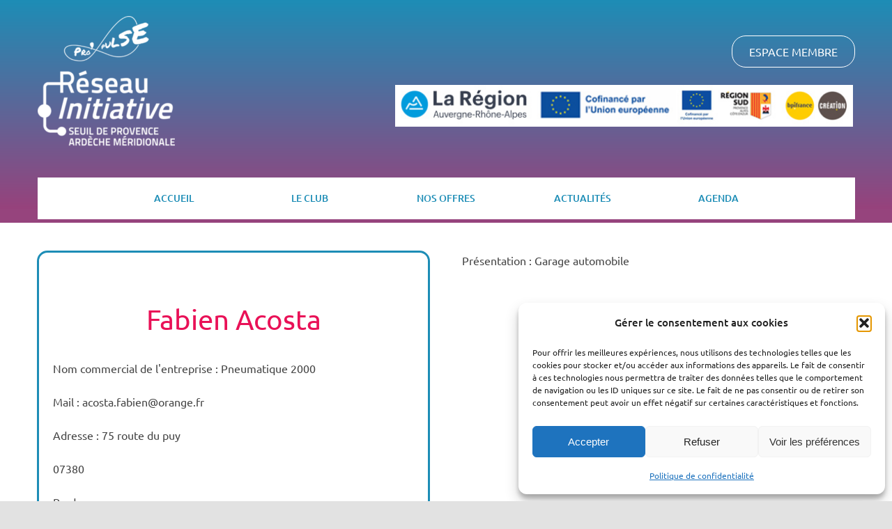

--- FILE ---
content_type: text/html; charset=UTF-8
request_url: https://www.propulsebyinitiative.fr/fichemembre/fabien-acosta/
body_size: 28471
content:
<!DOCTYPE html>
<html class="avada-html-layout-wide avada-html-header-position-top avada-is-100-percent-template avada-header-color-not-opaque" lang="fr-FR" prefix="og: http://ogp.me/ns# fb: http://ogp.me/ns/fb#">
<head>
	<meta http-equiv="X-UA-Compatible" content="IE=edge" />
	<meta http-equiv="Content-Type" content="text/html; charset=utf-8"/>
	<meta name="viewport" content="width=device-width, initial-scale=1" />
	<meta name='robots' content='index, follow, max-image-preview:large, max-snippet:-1, max-video-preview:-1' />

	<!-- This site is optimized with the Yoast SEO plugin v26.4 - https://yoast.com/wordpress/plugins/seo/ -->
	<title>Fabien Acosta - Pro pulse</title>
	<link rel="canonical" href="https://www.propulsebyinitiative.fr/fichemembre/fabien-acosta/" />
	<meta property="og:locale" content="fr_FR" />
	<meta property="og:type" content="article" />
	<meta property="og:title" content="Fabien Acosta - Pro pulse" />
	<meta property="og:url" content="https://www.propulsebyinitiative.fr/fichemembre/fabien-acosta/" />
	<meta property="og:site_name" content="Pro pulse" />
	<meta name="twitter:card" content="summary_large_image" />
	<script type="application/ld+json" class="yoast-schema-graph">{"@context":"https://schema.org","@graph":[{"@type":"WebPage","@id":"https://www.propulsebyinitiative.fr/fichemembre/fabien-acosta/","url":"https://www.propulsebyinitiative.fr/fichemembre/fabien-acosta/","name":"Fabien Acosta - Pro pulse","isPartOf":{"@id":"https://www.propulsebyinitiative.fr/#website"},"datePublished":"2024-01-22T09:46:57+00:00","breadcrumb":{"@id":"https://www.propulsebyinitiative.fr/fichemembre/fabien-acosta/#breadcrumb"},"inLanguage":"fr-FR","potentialAction":[{"@type":"ReadAction","target":["https://www.propulsebyinitiative.fr/fichemembre/fabien-acosta/"]}]},{"@type":"BreadcrumbList","@id":"https://www.propulsebyinitiative.fr/fichemembre/fabien-acosta/#breadcrumb","itemListElement":[{"@type":"ListItem","position":1,"name":"Accueil","item":"https://www.propulsebyinitiative.fr/"},{"@type":"ListItem","position":2,"name":"Fabien Acosta"}]},{"@type":"WebSite","@id":"https://www.propulsebyinitiative.fr/#website","url":"https://www.propulsebyinitiative.fr/","name":"Pro pulse","description":"Le club des nouveaux entrepreneurs","potentialAction":[{"@type":"SearchAction","target":{"@type":"EntryPoint","urlTemplate":"https://www.propulsebyinitiative.fr/?s={search_term_string}"},"query-input":{"@type":"PropertyValueSpecification","valueRequired":true,"valueName":"search_term_string"}}],"inLanguage":"fr-FR"}]}</script>
	<!-- / Yoast SEO plugin. -->


<link rel='dns-prefetch' href='//www.googletagmanager.com' />
<link rel="alternate" type="application/rss+xml" title="Pro pulse &raquo; Flux" href="https://www.propulsebyinitiative.fr/feed/" />
<link rel="alternate" type="application/rss+xml" title="Pro pulse &raquo; Flux des commentaires" href="https://www.propulsebyinitiative.fr/comments/feed/" />
<link rel="alternate" type="text/calendar" title="Pro pulse &raquo; Flux iCal" href="https://www.propulsebyinitiative.fr/evenements/?ical=1" />
					<link rel="shortcut icon" href="https://www.propulsebyinitiative.fr/wp-content/uploads/2021/05/logo_footer-1.png" type="image/x-icon" />
		
		
		
				<link rel="alternate" title="oEmbed (JSON)" type="application/json+oembed" href="https://www.propulsebyinitiative.fr/wp-json/oembed/1.0/embed?url=https%3A%2F%2Fwww.propulsebyinitiative.fr%2Ffichemembre%2Ffabien-acosta%2F" />
<link rel="alternate" title="oEmbed (XML)" type="text/xml+oembed" href="https://www.propulsebyinitiative.fr/wp-json/oembed/1.0/embed?url=https%3A%2F%2Fwww.propulsebyinitiative.fr%2Ffichemembre%2Ffabien-acosta%2F&#038;format=xml" />

		<meta property="og:title" content="Fabien  Acosta"/>
		<meta property="og:type" content="article"/>
		<meta property="og:url" content="https://www.propulsebyinitiative.fr/fichemembre/fabien-acosta/"/>
		<meta property="og:site_name" content="Pro pulse"/>
		<meta property="og:description" content=""/>

									<meta property="og:image" content="https://www.propulsebyinitiative.fr/wp-content/uploads/2023/04/logo-propulse-2-e1680684188704.png"/>
							<style id='wp-img-auto-sizes-contain-inline-css' type='text/css'>
img:is([sizes=auto i],[sizes^="auto," i]){contain-intrinsic-size:3000px 1500px}
/*# sourceURL=wp-img-auto-sizes-contain-inline-css */
</style>
<style id='wp-emoji-styles-inline-css' type='text/css'>

	img.wp-smiley, img.emoji {
		display: inline !important;
		border: none !important;
		box-shadow: none !important;
		height: 1em !important;
		width: 1em !important;
		margin: 0 0.07em !important;
		vertical-align: -0.1em !important;
		background: none !important;
		padding: 0 !important;
	}
/*# sourceURL=wp-emoji-styles-inline-css */
</style>
<link rel='stylesheet' id='jag-himg-style-css' href='https://www.propulsebyinitiative.fr/wp-content/plugins/jag-image-hover-addon/includes/hoverimage/../../assets/hover-image/css/style.css?ver=6.9' type='text/css' media='all' />
<link rel='stylesheet' id='mailerlite_forms.css-css' href='https://www.propulsebyinitiative.fr/wp-content/plugins/official-mailerlite-sign-up-forms/assets/css/mailerlite_forms.css?ver=1.7.14' type='text/css' media='all' />
<style id='woocommerce-inline-inline-css' type='text/css'>
.woocommerce form .form-row .required { visibility: visible; }
/*# sourceURL=woocommerce-inline-inline-css */
</style>
<link rel='stylesheet' id='cmplz-general-css' href='https://www.propulsebyinitiative.fr/wp-content/plugins/complianz-gdpr/assets/css/cookieblocker.min.css?ver=1763992387' type='text/css' media='all' />
<link rel='stylesheet' id='search-filter-plugin-styles-css' href='https://www.propulsebyinitiative.fr/wp-content/plugins/search-filter-pro/public/assets/css/search-filter.min.css?ver=2.5.13' type='text/css' media='all' />
<link rel='stylesheet' id='wp-members-css' href='https://www.propulsebyinitiative.fr/wp-content/plugins/wp-members/assets/css/forms/generic-no-float.min.css?ver=3.4.9.7' type='text/css' media='all' />
<link rel='stylesheet' id='yith-wcbk-css' href='https://www.propulsebyinitiative.fr/wp-content/plugins/yith-woocommerce-booking-premium/assets/css/global.css?ver=4.6.0' type='text/css' media='all' />
<style id='yith-wcbk-inline-css' type='text/css'>
:root{--yith-wcbk-primary:#00a7b7;--yith-wcbk-primary-light:#00cbe0;--yith-wcbk-primary-contrast:#ffffff;--yith-wcbk-border-color:#d1d1d1;--yith-wcbk-border-color-focus:#a7d9ec;--yith-wcbk-shadow-color-focus:rgba(167, 217, 236, .35);--yith-wcbk-underlined-bg:#e8eff1;--yith-wcbk-underlined-text:#4e8ba2;--yith-wcbk-fields-font-size:15px;}
/*# sourceURL=yith-wcbk-inline-css */
</style>
<link rel='stylesheet' id='yith-wcbk-people-selector-css' href='https://www.propulsebyinitiative.fr/wp-content/plugins/yith-woocommerce-booking-premium/assets/css/people-selector.css?ver=4.6.0' type='text/css' media='all' />
<link rel='stylesheet' id='yith-wcbk-date-range-picker-css' href='https://www.propulsebyinitiative.fr/wp-content/plugins/yith-woocommerce-booking-premium/assets/css/date-range-picker.css?ver=4.6.0' type='text/css' media='all' />
<link rel='stylesheet' id='yith-wcbk-datepicker-css' href='https://www.propulsebyinitiative.fr/wp-content/plugins/yith-woocommerce-booking-premium/assets/css/datepicker.css?ver=4.6.0' type='text/css' media='all' />
<link rel='stylesheet' id='yith-wcbk-fields-css' href='https://www.propulsebyinitiative.fr/wp-content/plugins/yith-woocommerce-booking-premium/assets/css/fields.css?ver=4.6.0' type='text/css' media='all' />
<link rel='stylesheet' id='yith-plugin-fw-icon-font-css' href='https://www.propulsebyinitiative.fr/wp-content/plugins/yith-automatic-role-changer-for-woocommerce-premium/plugin-fw/assets/css/yith-icon.css?ver=4.2.3' type='text/css' media='all' />
<link rel='stylesheet' id='yith-wcbk-booking-form-css' href='https://www.propulsebyinitiative.fr/wp-content/plugins/yith-woocommerce-booking-premium/assets/css/booking-form.css?ver=4.6.0' type='text/css' media='all' />
<link rel='stylesheet' id='jquery-ui-style-css' href='https://www.propulsebyinitiative.fr/wp-content/plugins/yith-woocommerce-booking-premium/assets/css/jquery-ui/jquery-ui.min.css?ver=1.13.1' type='text/css' media='all' />
<link rel='stylesheet' id='yith-wcbk-frontend-style-css' href='https://www.propulsebyinitiative.fr/wp-content/plugins/yith-woocommerce-booking-premium/assets/css/frontend/frontend.css?ver=4.6.0' type='text/css' media='all' />
<link rel='stylesheet' id='yith-wcbk-popup-css' href='https://www.propulsebyinitiative.fr/wp-content/plugins/yith-woocommerce-booking-premium/assets/css/frontend/popup.css?ver=4.6.0' type='text/css' media='all' />
<link rel='stylesheet' id='dashicons-css' href='https://www.propulsebyinitiative.fr/wp-includes/css/dashicons.min.css?ver=6.9' type='text/css' media='all' />
<style id='dashicons-inline-css' type='text/css'>
[data-font="Dashicons"]:before {font-family: 'Dashicons' !important;content: attr(data-icon) !important;speak: none !important;font-weight: normal !important;font-variant: normal !important;text-transform: none !important;line-height: 1 !important;font-style: normal !important;-webkit-font-smoothing: antialiased !important;-moz-osx-font-smoothing: grayscale !important;}
/*# sourceURL=dashicons-inline-css */
</style>
<link rel='stylesheet' id='yith-wcbk-search-form-css' href='https://www.propulsebyinitiative.fr/wp-content/plugins/yith-woocommerce-booking-premium/modules/search-forms/assets/css/search-form.css?ver=4.6.0' type='text/css' media='all' />
<link rel='stylesheet' id='child-style-css' href='https://www.propulsebyinitiative.fr/wp-content/themes/Avada-Child-Theme/style.css?ver=6.9' type='text/css' media='all' />
<style id='teccc-nofile-stylesheet-inline-css' type='text/css'>
/* The Events Calendar: Category Colors 7.3.0 */
.teccc-legend a, .tribe-events-calendar a, #tribe-events-content .tribe-events-tooltip h4
{
	font-weight: bold;
}

.tribe-events-list .vevent.hentry h2 {
	padding-left: 5px;
}


@media only screen and (max-width: 800px) {
	.tribe-events-calendar td .hentry,
	.tribe-events-calendar td .type-tribe_events {
		display: block;
	}

	h3.entry-title.summary,
	h3.tribe-events-month-event-title,
	.tribe-events-calendar .tribe-events-has-events:after {
		display: none;
	}

	.tribe-events-calendar .mobile-trigger .tribe-events-tooltip {
		display: none !important;
	}
}

.tribe-grid-body div[id*="tribe-events-event-"][class*="tribe-events-category-"].tribe-events-week-hourly-single
{ border-right: 1px solid #000; }

.tribe-events .tribe-events-calendar-month__multiday-event-bar,
.tribe-events .tribe-events-calendar-month__multiday-event-bar-inner,
.tribe-events-calendar-month__multiday-event-wrapper
{ background-color: #F7F6F6; }

.tribe-events-pro .tribe-events-pro-week-grid__multiday-event-bar,
.tribe-events-pro .tribe-events-pro-week-grid__multiday-event-wrapper
{ background-color: #F7F6F6 !important; }

.tribe-events-calendar-month__multiday-event-wrapper.tribe-events-calendar-month__multiday-event--empty
{ background-color: transparent !important; }

.tribe-events-pro-week-grid__multiday-event-wrapper.tribe-events-pro-week-grid__multiday-event--empty
{ background-color: transparent !important; }

.tribe-common--breakpoint-medium.tribe-events .tribe-events-calendar-list__event-datetime-featured-text,
.tribe-events-calendar-month-mobile-events__mobile-event-datetime-featured-text,
.tribe-events-calendar-day__event-datetime-featured-text,
.tribe-common-c-svgicon--featured
{ color: #ffffff !important; }

.tribe-events-calendar-list__event-date-tag-datetime:after, 
.tribe-events-widget-events-list__event-date-tag-datetime:after, 
.tribe-events .tribe-events-calendar-day__event--featured:after,
.tribe-events .tribe-events-calendar-month__calendar-event--featured:before
{ background-color: #ffffff !important; }

.tribe-events-pro .tribe-events-pro-photo__event-datetime-featured-text,
.tribe-events-pro .tribe-events-pro-map__event-datetime-featured-text
{ color: #ffffff !important; }

.tribe-events-pro .tribe-events-pro-week-grid__event--featured .tribe-events-pro-week-grid__event-link-inner:before
{ background-color: #ffffff !important; }


	
		.tribe-events-category-actualites h2.tribe-events-list-event-title.entry-title a,
.tribe-events-category-actualites h2.tribe-events-list-event-title a,
.tribe-events-category-actualites h3.tribe-events-list-event-title a,
.tribe-event-featured .tribe-events-category-actualites h3.tribe-events-list-event-title a,
.tribe-events-list .tribe-events-loop .tribe-event-featured.tribe-events-category-actualites h3.tribe-events-list-event-title a,	.tribe-events-shortcode .tribe-events-month table .type-tribe_events.tribe-events-category-actualites,		.tribe-events-list .tribe-events-loop .tribe-event-featured.tribe-events-category-actualites h3.tribe-events-list-event-title a:hover,
#tribe-events-content table.tribe-events-calendar .type-tribe_events.tribe-events-category-actualites.tribe-event-featured h3.tribe-events-month-event-title a:hover,	.tribe-events-category-actualites .tribe-events-map-event-title a:link,
.tribe-events-category-actualites .tribe-events-map-event-title a:visited,	#tribe-events-content div.tribe-events-category-actualites.hentry.vevent h3.entry-title a,
.tribe-grid-body .tribe-events-category-actualites a,
.tribe-grid-body .type-tribe_events.tribe-events-category-actualites a,
.tribe-grid-allday .tribe-events-category-actualites a,	.tribe-events-adv-list-widget .tribe-events-category-actualites h2 a:link,
.tribe-events-adv-list-widget .tribe-events-category-actualites h2 a:visited,
.tribe-mini-calendar-list-wrapper .tribe-events-category-actualites h2 a:link,
.tribe-mini-calendar-list-wrapper .tribe-events-category-actualites h2 a:visited,
.tribe-events-category-actualites.tribe-event-featured .tribe-mini-calendar-event .tribe-events-title a,
.tribe-venue-widget-list li.tribe-events-category-actualites h4 a:link,
.tribe-venue-widget-list li.tribe-events-category-actualites h4 a:visited,	.teccc-legend li.tribe_events_cat-actualites a,
.tribe-common article.tribe_events_cat-actualites h3 a,
.tribe-common article.tribe_events_cat-actualites h3 a:link,
.tribe-common article.tribe_events_cat-actualites h3 a:visited,
article.tribe-events-calendar-month__multiday-event.tribe_events_cat-actualites h3,	#tribe-events-content table.tribe-events-calendar .tribe-event-featured.tribe-events-category-actualites .tribe-events-month-event-title a,
.teccc-legend li.tribe-events-category-actualites a,
.tribe-events-calendar .tribe-events-category-actualites a,
#tribe-events-content .teccc-legend li.tribe-events-category-actualites a,
#tribe-events-content .tribe-events-calendar .tribe-events-category-actualites a,
.type-tribe_events.tribe-events-category-actualites h2 a,
.tribe-events-category-actualites > div.hentry.vevent > h3.entry-title a,
.tribe-events-mobile.tribe-events-category-actualites h4 a
{
		text-decoration: none;
}

		.tribe-events-category-actualites h3.tribe-events-list-event-title,		.tribe-events-shortcode .tribe-events-month table .type-tribe_events.tribe-events-category-actualites,	.tribe-events-category-actualites .tribe-events-map-event-title a:link,
.tribe-events-category-actualites .tribe-events-map-event-title a:visited,
article.tribe-events-pro-map__event-card.tribe_events_cat-actualites h3,
article.tribe-events-pro-photo__event.tribe_events_cat-actualites h3,	.tribe-grid-body .tribe-events-week-hourly-single:hover.tribe-events-category-actualites,
.tribe-grid-body .tribe-events-week-hourly-single.tribe-events-category-actualites,
.tribe-grid-allday .tribe-events-week-allday-single.tribe-events-category-actualites,
article.tribe-events-pro-week-grid__event.tribe_events_cat-actualites h3,
article.tribe-events-pro-week-mobile-events__event.tribe_events_cat-actualites h3,
article.tribe-events-pro-week-grid__multiday-event.tribe_events_cat-actualites h3,
article.tribe-events-pro-week-grid__multiday-event.tribe_events_cat-actualites .tribe-events-pro-week-grid__multiday-event-bar-inner h3,
article.tribe-events-pro-week-grid__multiday-event.tribe_events_cat-actualites .tribe-events-pro-week-grid__multiday-event-bar-inner,	.tribe-common article.tribe_events_cat-actualites h3.tribe-events-pro-summary__event-title,	.tribe-mini-calendar td.tribe-events-has-events.tribe-events-category-actualites,
.tribe-events-adv-list-widget .tribe-events-category-actualites h2,
.tribe-venue-widget-list li.tribe-events-category-actualites h4,	.teccc-legend li.tribe_events_cat-actualites,
article.tribe_events_cat-actualites header.tribe-events-widget-events-list__event-header h3,
article.tribe-events-calendar-month__calendar-event.tribe_events_cat-actualites h3,
article.tribe-events-calendar-month__multiday-event.tribe_events_cat-actualites .tribe-events-calendar-month__multiday-event-bar-inner,
article.tribe-events-calendar-month-mobile-events__mobile-event.tribe_events_cat-actualites h3,
article.tribe-events-calendar-day__event.tribe_events_cat-actualites h3,
article.tribe-events-calendar-list__event.tribe_events_cat-actualites h3,
article.tribe-events-calendar-latest-past__event.tribe_events_cat-actualites h3,	.events-archive.events-gridview #tribe-events-content table .type-tribe_events.tribe-events-category-actualites,
.teccc-legend li.tribe-events-category-actualites,
.tribe-events-calendar .tribe-events-category-actualites,
.type-tribe_events.tribe-events-category-actualites h2,
.tribe-events-category-actualites > div.hentry.vevent > h3.entry-title,
.tribe-events-mobile.tribe-events-category-actualites h4
{
			background-color: #CFCFCF;
				border-left: 5px solid #CFCFCF;
			border-right: 5px solid transparent;
		line-height: 1.4em;
	padding-left: 5px;
	padding-bottom: 2px;
}

	.tribe-events-calendar .tribe-event-featured.tribe-events-category-actualites,
#tribe-events-content table.tribe-events-calendar .type-tribe_events.tribe-event-featured.tribe-events-category-actualites,
.tribe-grid-body div[id*='tribe-events-event-'][class*='tribe-events-category-'].tribe-events-week-hourly-single.tribe-event-featured
{ border-right: 5px solid #ffffff }

	
	article.tribe-events-pro-week-grid__multiday-event.tribe_events_cat-actualites h3
{ border-left: 0px solid transparent !important; }

	.tribe-events-category-actualites .tribe-events-map-event-title a:link,
.tribe-events-category-actualites .tribe-events-map-event-title a:visited,	.tribe-events-adv-list-widget .tribe-events-category-actualites h2 a:link,
.tribe-events-adv-list-widget .tribe-events-category-actualites h2 a:visited,
.tribe-mini-calendar-list-wrapper .tribe-events-category-actualites h2 a:link,
.tribe-mini-calendar-list-wrapper .tribe-events-category-actualites h2 a:visited,
.tribe-events-category-actualites.tribe-event-featured .tribe-mini-calendar-event .tribe-events-title a,
.tribe-venue-widget-list li.tribe-events-category-actualites h4 a:link,
.tribe-venue-widget-list li.tribe-events-category-actualites h4 a:visited,	.tribe-events-category-actualites h2.tribe-events-list-event-title.entry-title a,
.tribe-events-category-actualites h2.tribe-events-list-event-title a,
.tribe-events-category-actualites h3.tribe-events-list-event-title a,
.tribe-event-featured .tribe-events-category-actualites h3.tribe-events-list-event-title a,
.tribe-events-list .tribe-events-loop .tribe-event-featured.tribe-events-category-actualites h3.tribe-events-list-event-title a
{
	width: auto;
	display: block;
}
	
		.tribe-events-category-actualites-agenda h2.tribe-events-list-event-title.entry-title a,
.tribe-events-category-actualites-agenda h2.tribe-events-list-event-title a,
.tribe-events-category-actualites-agenda h3.tribe-events-list-event-title a,
.tribe-event-featured .tribe-events-category-actualites-agenda h3.tribe-events-list-event-title a,
.tribe-events-list .tribe-events-loop .tribe-event-featured.tribe-events-category-actualites-agenda h3.tribe-events-list-event-title a,	.tribe-events-shortcode .tribe-events-month table .type-tribe_events.tribe-events-category-actualites-agenda,		.tribe-events-list .tribe-events-loop .tribe-event-featured.tribe-events-category-actualites-agenda h3.tribe-events-list-event-title a:hover,
#tribe-events-content table.tribe-events-calendar .type-tribe_events.tribe-events-category-actualites-agenda.tribe-event-featured h3.tribe-events-month-event-title a:hover,	.tribe-events-category-actualites-agenda .tribe-events-map-event-title a:link,
.tribe-events-category-actualites-agenda .tribe-events-map-event-title a:visited,	#tribe-events-content div.tribe-events-category-actualites-agenda.hentry.vevent h3.entry-title a,
.tribe-grid-body .tribe-events-category-actualites-agenda a,
.tribe-grid-body .type-tribe_events.tribe-events-category-actualites-agenda a,
.tribe-grid-allday .tribe-events-category-actualites-agenda a,	.tribe-events-adv-list-widget .tribe-events-category-actualites-agenda h2 a:link,
.tribe-events-adv-list-widget .tribe-events-category-actualites-agenda h2 a:visited,
.tribe-mini-calendar-list-wrapper .tribe-events-category-actualites-agenda h2 a:link,
.tribe-mini-calendar-list-wrapper .tribe-events-category-actualites-agenda h2 a:visited,
.tribe-events-category-actualites-agenda.tribe-event-featured .tribe-mini-calendar-event .tribe-events-title a,
.tribe-venue-widget-list li.tribe-events-category-actualites-agenda h4 a:link,
.tribe-venue-widget-list li.tribe-events-category-actualites-agenda h4 a:visited,	.teccc-legend li.tribe_events_cat-actualites-agenda a,
.tribe-common article.tribe_events_cat-actualites-agenda h3 a,
.tribe-common article.tribe_events_cat-actualites-agenda h3 a:link,
.tribe-common article.tribe_events_cat-actualites-agenda h3 a:visited,
article.tribe-events-calendar-month__multiday-event.tribe_events_cat-actualites-agenda h3,	#tribe-events-content table.tribe-events-calendar .tribe-event-featured.tribe-events-category-actualites-agenda .tribe-events-month-event-title a,
.teccc-legend li.tribe-events-category-actualites-agenda a,
.tribe-events-calendar .tribe-events-category-actualites-agenda a,
#tribe-events-content .teccc-legend li.tribe-events-category-actualites-agenda a,
#tribe-events-content .tribe-events-calendar .tribe-events-category-actualites-agenda a,
.type-tribe_events.tribe-events-category-actualites-agenda h2 a,
.tribe-events-category-actualites-agenda > div.hentry.vevent > h3.entry-title a,
.tribe-events-mobile.tribe-events-category-actualites-agenda h4 a
{
		text-decoration: none;
}

		.tribe-events-category-actualites-agenda h3.tribe-events-list-event-title,		.tribe-events-shortcode .tribe-events-month table .type-tribe_events.tribe-events-category-actualites-agenda,	.tribe-events-category-actualites-agenda .tribe-events-map-event-title a:link,
.tribe-events-category-actualites-agenda .tribe-events-map-event-title a:visited,
article.tribe-events-pro-map__event-card.tribe_events_cat-actualites-agenda h3,
article.tribe-events-pro-photo__event.tribe_events_cat-actualites-agenda h3,	.tribe-grid-body .tribe-events-week-hourly-single:hover.tribe-events-category-actualites-agenda,
.tribe-grid-body .tribe-events-week-hourly-single.tribe-events-category-actualites-agenda,
.tribe-grid-allday .tribe-events-week-allday-single.tribe-events-category-actualites-agenda,
article.tribe-events-pro-week-grid__event.tribe_events_cat-actualites-agenda h3,
article.tribe-events-pro-week-mobile-events__event.tribe_events_cat-actualites-agenda h3,
article.tribe-events-pro-week-grid__multiday-event.tribe_events_cat-actualites-agenda h3,
article.tribe-events-pro-week-grid__multiday-event.tribe_events_cat-actualites-agenda .tribe-events-pro-week-grid__multiday-event-bar-inner h3,
article.tribe-events-pro-week-grid__multiday-event.tribe_events_cat-actualites-agenda .tribe-events-pro-week-grid__multiday-event-bar-inner,	.tribe-common article.tribe_events_cat-actualites-agenda h3.tribe-events-pro-summary__event-title,	.tribe-mini-calendar td.tribe-events-has-events.tribe-events-category-actualites-agenda,
.tribe-events-adv-list-widget .tribe-events-category-actualites-agenda h2,
.tribe-venue-widget-list li.tribe-events-category-actualites-agenda h4,	.teccc-legend li.tribe_events_cat-actualites-agenda,
article.tribe_events_cat-actualites-agenda header.tribe-events-widget-events-list__event-header h3,
article.tribe-events-calendar-month__calendar-event.tribe_events_cat-actualites-agenda h3,
article.tribe-events-calendar-month__multiday-event.tribe_events_cat-actualites-agenda .tribe-events-calendar-month__multiday-event-bar-inner,
article.tribe-events-calendar-month-mobile-events__mobile-event.tribe_events_cat-actualites-agenda h3,
article.tribe-events-calendar-day__event.tribe_events_cat-actualites-agenda h3,
article.tribe-events-calendar-list__event.tribe_events_cat-actualites-agenda h3,
article.tribe-events-calendar-latest-past__event.tribe_events_cat-actualites-agenda h3,	.events-archive.events-gridview #tribe-events-content table .type-tribe_events.tribe-events-category-actualites-agenda,
.teccc-legend li.tribe-events-category-actualites-agenda,
.tribe-events-calendar .tribe-events-category-actualites-agenda,
.type-tribe_events.tribe-events-category-actualites-agenda h2,
.tribe-events-category-actualites-agenda > div.hentry.vevent > h3.entry-title,
.tribe-events-mobile.tribe-events-category-actualites-agenda h4
{
			background-color: #CFCFCF;
				border-left: 5px solid #CFCFCF;
			border-right: 5px solid transparent;
		line-height: 1.4em;
	padding-left: 5px;
	padding-bottom: 2px;
}

	.tribe-events-calendar .tribe-event-featured.tribe-events-category-actualites-agenda,
#tribe-events-content table.tribe-events-calendar .type-tribe_events.tribe-event-featured.tribe-events-category-actualites-agenda,
.tribe-grid-body div[id*='tribe-events-event-'][class*='tribe-events-category-'].tribe-events-week-hourly-single.tribe-event-featured
{ border-right: 5px solid #ffffff }

	
	article.tribe-events-pro-week-grid__multiday-event.tribe_events_cat-actualites-agenda h3
{ border-left: 0px solid transparent !important; }

	.tribe-events-category-actualites-agenda .tribe-events-map-event-title a:link,
.tribe-events-category-actualites-agenda .tribe-events-map-event-title a:visited,	.tribe-events-adv-list-widget .tribe-events-category-actualites-agenda h2 a:link,
.tribe-events-adv-list-widget .tribe-events-category-actualites-agenda h2 a:visited,
.tribe-mini-calendar-list-wrapper .tribe-events-category-actualites-agenda h2 a:link,
.tribe-mini-calendar-list-wrapper .tribe-events-category-actualites-agenda h2 a:visited,
.tribe-events-category-actualites-agenda.tribe-event-featured .tribe-mini-calendar-event .tribe-events-title a,
.tribe-venue-widget-list li.tribe-events-category-actualites-agenda h4 a:link,
.tribe-venue-widget-list li.tribe-events-category-actualites-agenda h4 a:visited,	.tribe-events-category-actualites-agenda h2.tribe-events-list-event-title.entry-title a,
.tribe-events-category-actualites-agenda h2.tribe-events-list-event-title a,
.tribe-events-category-actualites-agenda h3.tribe-events-list-event-title a,
.tribe-event-featured .tribe-events-category-actualites-agenda h3.tribe-events-list-event-title a,
.tribe-events-list .tribe-events-loop .tribe-event-featured.tribe-events-category-actualites-agenda h3.tribe-events-list-event-title a
{
	width: auto;
	display: block;
}
	
		.tribe-events-category-afterwork h2.tribe-events-list-event-title.entry-title a,
.tribe-events-category-afterwork h2.tribe-events-list-event-title a,
.tribe-events-category-afterwork h3.tribe-events-list-event-title a,
.tribe-event-featured .tribe-events-category-afterwork h3.tribe-events-list-event-title a,
.tribe-events-list .tribe-events-loop .tribe-event-featured.tribe-events-category-afterwork h3.tribe-events-list-event-title a,	.tribe-events-shortcode .tribe-events-month table .type-tribe_events.tribe-events-category-afterwork,		.tribe-events-list .tribe-events-loop .tribe-event-featured.tribe-events-category-afterwork h3.tribe-events-list-event-title a:hover,
#tribe-events-content table.tribe-events-calendar .type-tribe_events.tribe-events-category-afterwork.tribe-event-featured h3.tribe-events-month-event-title a:hover,	.tribe-events-category-afterwork .tribe-events-map-event-title a:link,
.tribe-events-category-afterwork .tribe-events-map-event-title a:visited,	#tribe-events-content div.tribe-events-category-afterwork.hentry.vevent h3.entry-title a,
.tribe-grid-body .tribe-events-category-afterwork a,
.tribe-grid-body .type-tribe_events.tribe-events-category-afterwork a,
.tribe-grid-allday .tribe-events-category-afterwork a,	.tribe-events-adv-list-widget .tribe-events-category-afterwork h2 a:link,
.tribe-events-adv-list-widget .tribe-events-category-afterwork h2 a:visited,
.tribe-mini-calendar-list-wrapper .tribe-events-category-afterwork h2 a:link,
.tribe-mini-calendar-list-wrapper .tribe-events-category-afterwork h2 a:visited,
.tribe-events-category-afterwork.tribe-event-featured .tribe-mini-calendar-event .tribe-events-title a,
.tribe-venue-widget-list li.tribe-events-category-afterwork h4 a:link,
.tribe-venue-widget-list li.tribe-events-category-afterwork h4 a:visited,	.teccc-legend li.tribe_events_cat-afterwork a,
.tribe-common article.tribe_events_cat-afterwork h3 a,
.tribe-common article.tribe_events_cat-afterwork h3 a:link,
.tribe-common article.tribe_events_cat-afterwork h3 a:visited,
article.tribe-events-calendar-month__multiday-event.tribe_events_cat-afterwork h3,	#tribe-events-content table.tribe-events-calendar .tribe-event-featured.tribe-events-category-afterwork .tribe-events-month-event-title a,
.teccc-legend li.tribe-events-category-afterwork a,
.tribe-events-calendar .tribe-events-category-afterwork a,
#tribe-events-content .teccc-legend li.tribe-events-category-afterwork a,
#tribe-events-content .tribe-events-calendar .tribe-events-category-afterwork a,
.type-tribe_events.tribe-events-category-afterwork h2 a,
.tribe-events-category-afterwork > div.hentry.vevent > h3.entry-title a,
.tribe-events-mobile.tribe-events-category-afterwork h4 a
{
			color: #000;
		text-decoration: none;
}

		.tribe-events-category-afterwork h3.tribe-events-list-event-title,		.tribe-events-shortcode .tribe-events-month table .type-tribe_events.tribe-events-category-afterwork,	.tribe-events-category-afterwork .tribe-events-map-event-title a:link,
.tribe-events-category-afterwork .tribe-events-map-event-title a:visited,
article.tribe-events-pro-map__event-card.tribe_events_cat-afterwork h3,
article.tribe-events-pro-photo__event.tribe_events_cat-afterwork h3,	.tribe-grid-body .tribe-events-week-hourly-single:hover.tribe-events-category-afterwork,
.tribe-grid-body .tribe-events-week-hourly-single.tribe-events-category-afterwork,
.tribe-grid-allday .tribe-events-week-allday-single.tribe-events-category-afterwork,
article.tribe-events-pro-week-grid__event.tribe_events_cat-afterwork h3,
article.tribe-events-pro-week-mobile-events__event.tribe_events_cat-afterwork h3,
article.tribe-events-pro-week-grid__multiday-event.tribe_events_cat-afterwork h3,
article.tribe-events-pro-week-grid__multiday-event.tribe_events_cat-afterwork .tribe-events-pro-week-grid__multiday-event-bar-inner h3,
article.tribe-events-pro-week-grid__multiday-event.tribe_events_cat-afterwork .tribe-events-pro-week-grid__multiday-event-bar-inner,	.tribe-common article.tribe_events_cat-afterwork h3.tribe-events-pro-summary__event-title,	.tribe-mini-calendar td.tribe-events-has-events.tribe-events-category-afterwork,
.tribe-events-adv-list-widget .tribe-events-category-afterwork h2,
.tribe-venue-widget-list li.tribe-events-category-afterwork h4,	.teccc-legend li.tribe_events_cat-afterwork,
article.tribe_events_cat-afterwork header.tribe-events-widget-events-list__event-header h3,
article.tribe-events-calendar-month__calendar-event.tribe_events_cat-afterwork h3,
article.tribe-events-calendar-month__multiday-event.tribe_events_cat-afterwork .tribe-events-calendar-month__multiday-event-bar-inner,
article.tribe-events-calendar-month-mobile-events__mobile-event.tribe_events_cat-afterwork h3,
article.tribe-events-calendar-day__event.tribe_events_cat-afterwork h3,
article.tribe-events-calendar-list__event.tribe_events_cat-afterwork h3,
article.tribe-events-calendar-latest-past__event.tribe_events_cat-afterwork h3,	.events-archive.events-gridview #tribe-events-content table .type-tribe_events.tribe-events-category-afterwork,
.teccc-legend li.tribe-events-category-afterwork,
.tribe-events-calendar .tribe-events-category-afterwork,
.type-tribe_events.tribe-events-category-afterwork h2,
.tribe-events-category-afterwork > div.hentry.vevent > h3.entry-title,
.tribe-events-mobile.tribe-events-category-afterwork h4
{
			background-color: #cfcfcf;
				border-left: 5px solid #e51968;
			border-right: 5px solid transparent;
			color: #000;
		line-height: 1.4em;
	padding-left: 5px;
	padding-bottom: 2px;
}

	.tribe-events-calendar .tribe-event-featured.tribe-events-category-afterwork,
#tribe-events-content table.tribe-events-calendar .type-tribe_events.tribe-event-featured.tribe-events-category-afterwork,
.tribe-grid-body div[id*='tribe-events-event-'][class*='tribe-events-category-'].tribe-events-week-hourly-single.tribe-event-featured
{ border-right: 5px solid #ffffff }

	
	article.tribe-events-pro-week-grid__multiday-event.tribe_events_cat-afterwork h3
{ border-left: 0px solid transparent !important; }

	.tribe-events-category-afterwork .tribe-events-map-event-title a:link,
.tribe-events-category-afterwork .tribe-events-map-event-title a:visited,	.tribe-events-adv-list-widget .tribe-events-category-afterwork h2 a:link,
.tribe-events-adv-list-widget .tribe-events-category-afterwork h2 a:visited,
.tribe-mini-calendar-list-wrapper .tribe-events-category-afterwork h2 a:link,
.tribe-mini-calendar-list-wrapper .tribe-events-category-afterwork h2 a:visited,
.tribe-events-category-afterwork.tribe-event-featured .tribe-mini-calendar-event .tribe-events-title a,
.tribe-venue-widget-list li.tribe-events-category-afterwork h4 a:link,
.tribe-venue-widget-list li.tribe-events-category-afterwork h4 a:visited,	.tribe-events-category-afterwork h2.tribe-events-list-event-title.entry-title a,
.tribe-events-category-afterwork h2.tribe-events-list-event-title a,
.tribe-events-category-afterwork h3.tribe-events-list-event-title a,
.tribe-event-featured .tribe-events-category-afterwork h3.tribe-events-list-event-title a,
.tribe-events-list .tribe-events-loop .tribe-event-featured.tribe-events-category-afterwork h3.tribe-events-list-event-title a
{
	width: auto;
	display: block;
}
	
		.tribe-events-category-afterworks h2.tribe-events-list-event-title.entry-title a,
.tribe-events-category-afterworks h2.tribe-events-list-event-title a,
.tribe-events-category-afterworks h3.tribe-events-list-event-title a,
.tribe-event-featured .tribe-events-category-afterworks h3.tribe-events-list-event-title a,
.tribe-events-list .tribe-events-loop .tribe-event-featured.tribe-events-category-afterworks h3.tribe-events-list-event-title a,	.tribe-events-shortcode .tribe-events-month table .type-tribe_events.tribe-events-category-afterworks,		.tribe-events-list .tribe-events-loop .tribe-event-featured.tribe-events-category-afterworks h3.tribe-events-list-event-title a:hover,
#tribe-events-content table.tribe-events-calendar .type-tribe_events.tribe-events-category-afterworks.tribe-event-featured h3.tribe-events-month-event-title a:hover,	.tribe-events-category-afterworks .tribe-events-map-event-title a:link,
.tribe-events-category-afterworks .tribe-events-map-event-title a:visited,	#tribe-events-content div.tribe-events-category-afterworks.hentry.vevent h3.entry-title a,
.tribe-grid-body .tribe-events-category-afterworks a,
.tribe-grid-body .type-tribe_events.tribe-events-category-afterworks a,
.tribe-grid-allday .tribe-events-category-afterworks a,	.tribe-events-adv-list-widget .tribe-events-category-afterworks h2 a:link,
.tribe-events-adv-list-widget .tribe-events-category-afterworks h2 a:visited,
.tribe-mini-calendar-list-wrapper .tribe-events-category-afterworks h2 a:link,
.tribe-mini-calendar-list-wrapper .tribe-events-category-afterworks h2 a:visited,
.tribe-events-category-afterworks.tribe-event-featured .tribe-mini-calendar-event .tribe-events-title a,
.tribe-venue-widget-list li.tribe-events-category-afterworks h4 a:link,
.tribe-venue-widget-list li.tribe-events-category-afterworks h4 a:visited,	.teccc-legend li.tribe_events_cat-afterworks a,
.tribe-common article.tribe_events_cat-afterworks h3 a,
.tribe-common article.tribe_events_cat-afterworks h3 a:link,
.tribe-common article.tribe_events_cat-afterworks h3 a:visited,
article.tribe-events-calendar-month__multiday-event.tribe_events_cat-afterworks h3,	#tribe-events-content table.tribe-events-calendar .tribe-event-featured.tribe-events-category-afterworks .tribe-events-month-event-title a,
.teccc-legend li.tribe-events-category-afterworks a,
.tribe-events-calendar .tribe-events-category-afterworks a,
#tribe-events-content .teccc-legend li.tribe-events-category-afterworks a,
#tribe-events-content .tribe-events-calendar .tribe-events-category-afterworks a,
.type-tribe_events.tribe-events-category-afterworks h2 a,
.tribe-events-category-afterworks > div.hentry.vevent > h3.entry-title a,
.tribe-events-mobile.tribe-events-category-afterworks h4 a
{
		text-decoration: none;
}

		.tribe-events-category-afterworks h3.tribe-events-list-event-title,		.tribe-events-shortcode .tribe-events-month table .type-tribe_events.tribe-events-category-afterworks,	.tribe-events-category-afterworks .tribe-events-map-event-title a:link,
.tribe-events-category-afterworks .tribe-events-map-event-title a:visited,
article.tribe-events-pro-map__event-card.tribe_events_cat-afterworks h3,
article.tribe-events-pro-photo__event.tribe_events_cat-afterworks h3,	.tribe-grid-body .tribe-events-week-hourly-single:hover.tribe-events-category-afterworks,
.tribe-grid-body .tribe-events-week-hourly-single.tribe-events-category-afterworks,
.tribe-grid-allday .tribe-events-week-allday-single.tribe-events-category-afterworks,
article.tribe-events-pro-week-grid__event.tribe_events_cat-afterworks h3,
article.tribe-events-pro-week-mobile-events__event.tribe_events_cat-afterworks h3,
article.tribe-events-pro-week-grid__multiday-event.tribe_events_cat-afterworks h3,
article.tribe-events-pro-week-grid__multiday-event.tribe_events_cat-afterworks .tribe-events-pro-week-grid__multiday-event-bar-inner h3,
article.tribe-events-pro-week-grid__multiday-event.tribe_events_cat-afterworks .tribe-events-pro-week-grid__multiday-event-bar-inner,	.tribe-common article.tribe_events_cat-afterworks h3.tribe-events-pro-summary__event-title,	.tribe-mini-calendar td.tribe-events-has-events.tribe-events-category-afterworks,
.tribe-events-adv-list-widget .tribe-events-category-afterworks h2,
.tribe-venue-widget-list li.tribe-events-category-afterworks h4,	.teccc-legend li.tribe_events_cat-afterworks,
article.tribe_events_cat-afterworks header.tribe-events-widget-events-list__event-header h3,
article.tribe-events-calendar-month__calendar-event.tribe_events_cat-afterworks h3,
article.tribe-events-calendar-month__multiday-event.tribe_events_cat-afterworks .tribe-events-calendar-month__multiday-event-bar-inner,
article.tribe-events-calendar-month-mobile-events__mobile-event.tribe_events_cat-afterworks h3,
article.tribe-events-calendar-day__event.tribe_events_cat-afterworks h3,
article.tribe-events-calendar-list__event.tribe_events_cat-afterworks h3,
article.tribe-events-calendar-latest-past__event.tribe_events_cat-afterworks h3,	.events-archive.events-gridview #tribe-events-content table .type-tribe_events.tribe-events-category-afterworks,
.teccc-legend li.tribe-events-category-afterworks,
.tribe-events-calendar .tribe-events-category-afterworks,
.type-tribe_events.tribe-events-category-afterworks h2,
.tribe-events-category-afterworks > div.hentry.vevent > h3.entry-title,
.tribe-events-mobile.tribe-events-category-afterworks h4
{
			background-color: #CFCFCF;
				border-left: 5px solid #CFCFCF;
			border-right: 5px solid transparent;
		line-height: 1.4em;
	padding-left: 5px;
	padding-bottom: 2px;
}

	.tribe-events-calendar .tribe-event-featured.tribe-events-category-afterworks,
#tribe-events-content table.tribe-events-calendar .type-tribe_events.tribe-event-featured.tribe-events-category-afterworks,
.tribe-grid-body div[id*='tribe-events-event-'][class*='tribe-events-category-'].tribe-events-week-hourly-single.tribe-event-featured
{ border-right: 5px solid #ffffff }

	
	article.tribe-events-pro-week-grid__multiday-event.tribe_events_cat-afterworks h3
{ border-left: 0px solid transparent !important; }

	.tribe-events-category-afterworks .tribe-events-map-event-title a:link,
.tribe-events-category-afterworks .tribe-events-map-event-title a:visited,	.tribe-events-adv-list-widget .tribe-events-category-afterworks h2 a:link,
.tribe-events-adv-list-widget .tribe-events-category-afterworks h2 a:visited,
.tribe-mini-calendar-list-wrapper .tribe-events-category-afterworks h2 a:link,
.tribe-mini-calendar-list-wrapper .tribe-events-category-afterworks h2 a:visited,
.tribe-events-category-afterworks.tribe-event-featured .tribe-mini-calendar-event .tribe-events-title a,
.tribe-venue-widget-list li.tribe-events-category-afterworks h4 a:link,
.tribe-venue-widget-list li.tribe-events-category-afterworks h4 a:visited,	.tribe-events-category-afterworks h2.tribe-events-list-event-title.entry-title a,
.tribe-events-category-afterworks h2.tribe-events-list-event-title a,
.tribe-events-category-afterworks h3.tribe-events-list-event-title a,
.tribe-event-featured .tribe-events-category-afterworks h3.tribe-events-list-event-title a,
.tribe-events-list .tribe-events-loop .tribe-event-featured.tribe-events-category-afterworks h3.tribe-events-list-event-title a
{
	width: auto;
	display: block;
}
	
		.tribe-events-category-agenda h2.tribe-events-list-event-title.entry-title a,
.tribe-events-category-agenda h2.tribe-events-list-event-title a,
.tribe-events-category-agenda h3.tribe-events-list-event-title a,
.tribe-event-featured .tribe-events-category-agenda h3.tribe-events-list-event-title a,
.tribe-events-list .tribe-events-loop .tribe-event-featured.tribe-events-category-agenda h3.tribe-events-list-event-title a,	.tribe-events-shortcode .tribe-events-month table .type-tribe_events.tribe-events-category-agenda,		.tribe-events-list .tribe-events-loop .tribe-event-featured.tribe-events-category-agenda h3.tribe-events-list-event-title a:hover,
#tribe-events-content table.tribe-events-calendar .type-tribe_events.tribe-events-category-agenda.tribe-event-featured h3.tribe-events-month-event-title a:hover,	.tribe-events-category-agenda .tribe-events-map-event-title a:link,
.tribe-events-category-agenda .tribe-events-map-event-title a:visited,	#tribe-events-content div.tribe-events-category-agenda.hentry.vevent h3.entry-title a,
.tribe-grid-body .tribe-events-category-agenda a,
.tribe-grid-body .type-tribe_events.tribe-events-category-agenda a,
.tribe-grid-allday .tribe-events-category-agenda a,	.tribe-events-adv-list-widget .tribe-events-category-agenda h2 a:link,
.tribe-events-adv-list-widget .tribe-events-category-agenda h2 a:visited,
.tribe-mini-calendar-list-wrapper .tribe-events-category-agenda h2 a:link,
.tribe-mini-calendar-list-wrapper .tribe-events-category-agenda h2 a:visited,
.tribe-events-category-agenda.tribe-event-featured .tribe-mini-calendar-event .tribe-events-title a,
.tribe-venue-widget-list li.tribe-events-category-agenda h4 a:link,
.tribe-venue-widget-list li.tribe-events-category-agenda h4 a:visited,	.teccc-legend li.tribe_events_cat-agenda a,
.tribe-common article.tribe_events_cat-agenda h3 a,
.tribe-common article.tribe_events_cat-agenda h3 a:link,
.tribe-common article.tribe_events_cat-agenda h3 a:visited,
article.tribe-events-calendar-month__multiday-event.tribe_events_cat-agenda h3,	#tribe-events-content table.tribe-events-calendar .tribe-event-featured.tribe-events-category-agenda .tribe-events-month-event-title a,
.teccc-legend li.tribe-events-category-agenda a,
.tribe-events-calendar .tribe-events-category-agenda a,
#tribe-events-content .teccc-legend li.tribe-events-category-agenda a,
#tribe-events-content .tribe-events-calendar .tribe-events-category-agenda a,
.type-tribe_events.tribe-events-category-agenda h2 a,
.tribe-events-category-agenda > div.hentry.vevent > h3.entry-title a,
.tribe-events-mobile.tribe-events-category-agenda h4 a
{
		text-decoration: none;
}

		.tribe-events-category-agenda h3.tribe-events-list-event-title,		.tribe-events-shortcode .tribe-events-month table .type-tribe_events.tribe-events-category-agenda,	.tribe-events-category-agenda .tribe-events-map-event-title a:link,
.tribe-events-category-agenda .tribe-events-map-event-title a:visited,
article.tribe-events-pro-map__event-card.tribe_events_cat-agenda h3,
article.tribe-events-pro-photo__event.tribe_events_cat-agenda h3,	.tribe-grid-body .tribe-events-week-hourly-single:hover.tribe-events-category-agenda,
.tribe-grid-body .tribe-events-week-hourly-single.tribe-events-category-agenda,
.tribe-grid-allday .tribe-events-week-allday-single.tribe-events-category-agenda,
article.tribe-events-pro-week-grid__event.tribe_events_cat-agenda h3,
article.tribe-events-pro-week-mobile-events__event.tribe_events_cat-agenda h3,
article.tribe-events-pro-week-grid__multiday-event.tribe_events_cat-agenda h3,
article.tribe-events-pro-week-grid__multiday-event.tribe_events_cat-agenda .tribe-events-pro-week-grid__multiday-event-bar-inner h3,
article.tribe-events-pro-week-grid__multiday-event.tribe_events_cat-agenda .tribe-events-pro-week-grid__multiday-event-bar-inner,	.tribe-common article.tribe_events_cat-agenda h3.tribe-events-pro-summary__event-title,	.tribe-mini-calendar td.tribe-events-has-events.tribe-events-category-agenda,
.tribe-events-adv-list-widget .tribe-events-category-agenda h2,
.tribe-venue-widget-list li.tribe-events-category-agenda h4,	.teccc-legend li.tribe_events_cat-agenda,
article.tribe_events_cat-agenda header.tribe-events-widget-events-list__event-header h3,
article.tribe-events-calendar-month__calendar-event.tribe_events_cat-agenda h3,
article.tribe-events-calendar-month__multiday-event.tribe_events_cat-agenda .tribe-events-calendar-month__multiday-event-bar-inner,
article.tribe-events-calendar-month-mobile-events__mobile-event.tribe_events_cat-agenda h3,
article.tribe-events-calendar-day__event.tribe_events_cat-agenda h3,
article.tribe-events-calendar-list__event.tribe_events_cat-agenda h3,
article.tribe-events-calendar-latest-past__event.tribe_events_cat-agenda h3,	.events-archive.events-gridview #tribe-events-content table .type-tribe_events.tribe-events-category-agenda,
.teccc-legend li.tribe-events-category-agenda,
.tribe-events-calendar .tribe-events-category-agenda,
.type-tribe_events.tribe-events-category-agenda h2,
.tribe-events-category-agenda > div.hentry.vevent > h3.entry-title,
.tribe-events-mobile.tribe-events-category-agenda h4
{
			background-color: #ffffff;
				border-left: 5px solid #ffffff;
			border-right: 5px solid transparent;
		line-height: 1.4em;
	padding-left: 5px;
	padding-bottom: 2px;
}

	.tribe-events-calendar .tribe-event-featured.tribe-events-category-agenda,
#tribe-events-content table.tribe-events-calendar .type-tribe_events.tribe-event-featured.tribe-events-category-agenda,
.tribe-grid-body div[id*='tribe-events-event-'][class*='tribe-events-category-'].tribe-events-week-hourly-single.tribe-event-featured
{ border-right: 5px solid #ffffff }

	
	article.tribe-events-pro-week-grid__multiday-event.tribe_events_cat-agenda h3
{ border-left: 0px solid transparent !important; }

	.tribe-events-category-agenda .tribe-events-map-event-title a:link,
.tribe-events-category-agenda .tribe-events-map-event-title a:visited,	.tribe-events-adv-list-widget .tribe-events-category-agenda h2 a:link,
.tribe-events-adv-list-widget .tribe-events-category-agenda h2 a:visited,
.tribe-mini-calendar-list-wrapper .tribe-events-category-agenda h2 a:link,
.tribe-mini-calendar-list-wrapper .tribe-events-category-agenda h2 a:visited,
.tribe-events-category-agenda.tribe-event-featured .tribe-mini-calendar-event .tribe-events-title a,
.tribe-venue-widget-list li.tribe-events-category-agenda h4 a:link,
.tribe-venue-widget-list li.tribe-events-category-agenda h4 a:visited,	.tribe-events-category-agenda h2.tribe-events-list-event-title.entry-title a,
.tribe-events-category-agenda h2.tribe-events-list-event-title a,
.tribe-events-category-agenda h3.tribe-events-list-event-title a,
.tribe-event-featured .tribe-events-category-agenda h3.tribe-events-list-event-title a,
.tribe-events-list .tribe-events-loop .tribe-event-featured.tribe-events-category-agenda h3.tribe-events-list-event-title a
{
	width: auto;
	display: block;
}
	
		.tribe-events-category-assureurs h2.tribe-events-list-event-title.entry-title a,
.tribe-events-category-assureurs h2.tribe-events-list-event-title a,
.tribe-events-category-assureurs h3.tribe-events-list-event-title a,
.tribe-event-featured .tribe-events-category-assureurs h3.tribe-events-list-event-title a,
.tribe-events-list .tribe-events-loop .tribe-event-featured.tribe-events-category-assureurs h3.tribe-events-list-event-title a,	.tribe-events-shortcode .tribe-events-month table .type-tribe_events.tribe-events-category-assureurs,		.tribe-events-list .tribe-events-loop .tribe-event-featured.tribe-events-category-assureurs h3.tribe-events-list-event-title a:hover,
#tribe-events-content table.tribe-events-calendar .type-tribe_events.tribe-events-category-assureurs.tribe-event-featured h3.tribe-events-month-event-title a:hover,	.tribe-events-category-assureurs .tribe-events-map-event-title a:link,
.tribe-events-category-assureurs .tribe-events-map-event-title a:visited,	#tribe-events-content div.tribe-events-category-assureurs.hentry.vevent h3.entry-title a,
.tribe-grid-body .tribe-events-category-assureurs a,
.tribe-grid-body .type-tribe_events.tribe-events-category-assureurs a,
.tribe-grid-allday .tribe-events-category-assureurs a,	.tribe-events-adv-list-widget .tribe-events-category-assureurs h2 a:link,
.tribe-events-adv-list-widget .tribe-events-category-assureurs h2 a:visited,
.tribe-mini-calendar-list-wrapper .tribe-events-category-assureurs h2 a:link,
.tribe-mini-calendar-list-wrapper .tribe-events-category-assureurs h2 a:visited,
.tribe-events-category-assureurs.tribe-event-featured .tribe-mini-calendar-event .tribe-events-title a,
.tribe-venue-widget-list li.tribe-events-category-assureurs h4 a:link,
.tribe-venue-widget-list li.tribe-events-category-assureurs h4 a:visited,	.teccc-legend li.tribe_events_cat-assureurs a,
.tribe-common article.tribe_events_cat-assureurs h3 a,
.tribe-common article.tribe_events_cat-assureurs h3 a:link,
.tribe-common article.tribe_events_cat-assureurs h3 a:visited,
article.tribe-events-calendar-month__multiday-event.tribe_events_cat-assureurs h3,	#tribe-events-content table.tribe-events-calendar .tribe-event-featured.tribe-events-category-assureurs .tribe-events-month-event-title a,
.teccc-legend li.tribe-events-category-assureurs a,
.tribe-events-calendar .tribe-events-category-assureurs a,
#tribe-events-content .teccc-legend li.tribe-events-category-assureurs a,
#tribe-events-content .tribe-events-calendar .tribe-events-category-assureurs a,
.type-tribe_events.tribe-events-category-assureurs h2 a,
.tribe-events-category-assureurs > div.hentry.vevent > h3.entry-title a,
.tribe-events-mobile.tribe-events-category-assureurs h4 a
{
		text-decoration: none;
}

		.tribe-events-category-assureurs h3.tribe-events-list-event-title,		.tribe-events-shortcode .tribe-events-month table .type-tribe_events.tribe-events-category-assureurs,	.tribe-events-category-assureurs .tribe-events-map-event-title a:link,
.tribe-events-category-assureurs .tribe-events-map-event-title a:visited,
article.tribe-events-pro-map__event-card.tribe_events_cat-assureurs h3,
article.tribe-events-pro-photo__event.tribe_events_cat-assureurs h3,	.tribe-grid-body .tribe-events-week-hourly-single:hover.tribe-events-category-assureurs,
.tribe-grid-body .tribe-events-week-hourly-single.tribe-events-category-assureurs,
.tribe-grid-allday .tribe-events-week-allday-single.tribe-events-category-assureurs,
article.tribe-events-pro-week-grid__event.tribe_events_cat-assureurs h3,
article.tribe-events-pro-week-mobile-events__event.tribe_events_cat-assureurs h3,
article.tribe-events-pro-week-grid__multiday-event.tribe_events_cat-assureurs h3,
article.tribe-events-pro-week-grid__multiday-event.tribe_events_cat-assureurs .tribe-events-pro-week-grid__multiday-event-bar-inner h3,
article.tribe-events-pro-week-grid__multiday-event.tribe_events_cat-assureurs .tribe-events-pro-week-grid__multiday-event-bar-inner,	.tribe-common article.tribe_events_cat-assureurs h3.tribe-events-pro-summary__event-title,	.tribe-mini-calendar td.tribe-events-has-events.tribe-events-category-assureurs,
.tribe-events-adv-list-widget .tribe-events-category-assureurs h2,
.tribe-venue-widget-list li.tribe-events-category-assureurs h4,	.teccc-legend li.tribe_events_cat-assureurs,
article.tribe_events_cat-assureurs header.tribe-events-widget-events-list__event-header h3,
article.tribe-events-calendar-month__calendar-event.tribe_events_cat-assureurs h3,
article.tribe-events-calendar-month__multiday-event.tribe_events_cat-assureurs .tribe-events-calendar-month__multiday-event-bar-inner,
article.tribe-events-calendar-month-mobile-events__mobile-event.tribe_events_cat-assureurs h3,
article.tribe-events-calendar-day__event.tribe_events_cat-assureurs h3,
article.tribe-events-calendar-list__event.tribe_events_cat-assureurs h3,
article.tribe-events-calendar-latest-past__event.tribe_events_cat-assureurs h3,	.events-archive.events-gridview #tribe-events-content table .type-tribe_events.tribe-events-category-assureurs,
.teccc-legend li.tribe-events-category-assureurs,
.tribe-events-calendar .tribe-events-category-assureurs,
.type-tribe_events.tribe-events-category-assureurs h2,
.tribe-events-category-assureurs > div.hentry.vevent > h3.entry-title,
.tribe-events-mobile.tribe-events-category-assureurs h4
{
			background-color: #ffffff;
				border-left: 5px solid #CFCFCF;
			border-right: 5px solid transparent;
		line-height: 1.4em;
	padding-left: 5px;
	padding-bottom: 2px;
}

	.tribe-events-calendar .tribe-event-featured.tribe-events-category-assureurs,
#tribe-events-content table.tribe-events-calendar .type-tribe_events.tribe-event-featured.tribe-events-category-assureurs,
.tribe-grid-body div[id*='tribe-events-event-'][class*='tribe-events-category-'].tribe-events-week-hourly-single.tribe-event-featured
{ border-right: 5px solid #ffffff }

	
	article.tribe-events-pro-week-grid__multiday-event.tribe_events_cat-assureurs h3
{ border-left: 0px solid transparent !important; }

	.tribe-events-category-assureurs .tribe-events-map-event-title a:link,
.tribe-events-category-assureurs .tribe-events-map-event-title a:visited,	.tribe-events-adv-list-widget .tribe-events-category-assureurs h2 a:link,
.tribe-events-adv-list-widget .tribe-events-category-assureurs h2 a:visited,
.tribe-mini-calendar-list-wrapper .tribe-events-category-assureurs h2 a:link,
.tribe-mini-calendar-list-wrapper .tribe-events-category-assureurs h2 a:visited,
.tribe-events-category-assureurs.tribe-event-featured .tribe-mini-calendar-event .tribe-events-title a,
.tribe-venue-widget-list li.tribe-events-category-assureurs h4 a:link,
.tribe-venue-widget-list li.tribe-events-category-assureurs h4 a:visited,	.tribe-events-category-assureurs h2.tribe-events-list-event-title.entry-title a,
.tribe-events-category-assureurs h2.tribe-events-list-event-title a,
.tribe-events-category-assureurs h3.tribe-events-list-event-title a,
.tribe-event-featured .tribe-events-category-assureurs h3.tribe-events-list-event-title a,
.tribe-events-list .tribe-events-loop .tribe-event-featured.tribe-events-category-assureurs h3.tribe-events-list-event-title a
{
	width: auto;
	display: block;
}
	
		.tribe-events-category-atelier h2.tribe-events-list-event-title.entry-title a,
.tribe-events-category-atelier h2.tribe-events-list-event-title a,
.tribe-events-category-atelier h3.tribe-events-list-event-title a,
.tribe-event-featured .tribe-events-category-atelier h3.tribe-events-list-event-title a,
.tribe-events-list .tribe-events-loop .tribe-event-featured.tribe-events-category-atelier h3.tribe-events-list-event-title a,	.tribe-events-shortcode .tribe-events-month table .type-tribe_events.tribe-events-category-atelier,		.tribe-events-list .tribe-events-loop .tribe-event-featured.tribe-events-category-atelier h3.tribe-events-list-event-title a:hover,
#tribe-events-content table.tribe-events-calendar .type-tribe_events.tribe-events-category-atelier.tribe-event-featured h3.tribe-events-month-event-title a:hover,	.tribe-events-category-atelier .tribe-events-map-event-title a:link,
.tribe-events-category-atelier .tribe-events-map-event-title a:visited,	#tribe-events-content div.tribe-events-category-atelier.hentry.vevent h3.entry-title a,
.tribe-grid-body .tribe-events-category-atelier a,
.tribe-grid-body .type-tribe_events.tribe-events-category-atelier a,
.tribe-grid-allday .tribe-events-category-atelier a,	.tribe-events-adv-list-widget .tribe-events-category-atelier h2 a:link,
.tribe-events-adv-list-widget .tribe-events-category-atelier h2 a:visited,
.tribe-mini-calendar-list-wrapper .tribe-events-category-atelier h2 a:link,
.tribe-mini-calendar-list-wrapper .tribe-events-category-atelier h2 a:visited,
.tribe-events-category-atelier.tribe-event-featured .tribe-mini-calendar-event .tribe-events-title a,
.tribe-venue-widget-list li.tribe-events-category-atelier h4 a:link,
.tribe-venue-widget-list li.tribe-events-category-atelier h4 a:visited,	.teccc-legend li.tribe_events_cat-atelier a,
.tribe-common article.tribe_events_cat-atelier h3 a,
.tribe-common article.tribe_events_cat-atelier h3 a:link,
.tribe-common article.tribe_events_cat-atelier h3 a:visited,
article.tribe-events-calendar-month__multiday-event.tribe_events_cat-atelier h3,	#tribe-events-content table.tribe-events-calendar .tribe-event-featured.tribe-events-category-atelier .tribe-events-month-event-title a,
.teccc-legend li.tribe-events-category-atelier a,
.tribe-events-calendar .tribe-events-category-atelier a,
#tribe-events-content .teccc-legend li.tribe-events-category-atelier a,
#tribe-events-content .tribe-events-calendar .tribe-events-category-atelier a,
.type-tribe_events.tribe-events-category-atelier h2 a,
.tribe-events-category-atelier > div.hentry.vevent > h3.entry-title a,
.tribe-events-mobile.tribe-events-category-atelier h4 a
{
			color: #000;
		text-decoration: none;
}

		.tribe-events-category-atelier h3.tribe-events-list-event-title,		.tribe-events-shortcode .tribe-events-month table .type-tribe_events.tribe-events-category-atelier,	.tribe-events-category-atelier .tribe-events-map-event-title a:link,
.tribe-events-category-atelier .tribe-events-map-event-title a:visited,
article.tribe-events-pro-map__event-card.tribe_events_cat-atelier h3,
article.tribe-events-pro-photo__event.tribe_events_cat-atelier h3,	.tribe-grid-body .tribe-events-week-hourly-single:hover.tribe-events-category-atelier,
.tribe-grid-body .tribe-events-week-hourly-single.tribe-events-category-atelier,
.tribe-grid-allday .tribe-events-week-allday-single.tribe-events-category-atelier,
article.tribe-events-pro-week-grid__event.tribe_events_cat-atelier h3,
article.tribe-events-pro-week-mobile-events__event.tribe_events_cat-atelier h3,
article.tribe-events-pro-week-grid__multiday-event.tribe_events_cat-atelier h3,
article.tribe-events-pro-week-grid__multiday-event.tribe_events_cat-atelier .tribe-events-pro-week-grid__multiday-event-bar-inner h3,
article.tribe-events-pro-week-grid__multiday-event.tribe_events_cat-atelier .tribe-events-pro-week-grid__multiday-event-bar-inner,	.tribe-common article.tribe_events_cat-atelier h3.tribe-events-pro-summary__event-title,	.tribe-mini-calendar td.tribe-events-has-events.tribe-events-category-atelier,
.tribe-events-adv-list-widget .tribe-events-category-atelier h2,
.tribe-venue-widget-list li.tribe-events-category-atelier h4,	.teccc-legend li.tribe_events_cat-atelier,
article.tribe_events_cat-atelier header.tribe-events-widget-events-list__event-header h3,
article.tribe-events-calendar-month__calendar-event.tribe_events_cat-atelier h3,
article.tribe-events-calendar-month__multiday-event.tribe_events_cat-atelier .tribe-events-calendar-month__multiday-event-bar-inner,
article.tribe-events-calendar-month-mobile-events__mobile-event.tribe_events_cat-atelier h3,
article.tribe-events-calendar-day__event.tribe_events_cat-atelier h3,
article.tribe-events-calendar-list__event.tribe_events_cat-atelier h3,
article.tribe-events-calendar-latest-past__event.tribe_events_cat-atelier h3,	.events-archive.events-gridview #tribe-events-content table .type-tribe_events.tribe-events-category-atelier,
.teccc-legend li.tribe-events-category-atelier,
.tribe-events-calendar .tribe-events-category-atelier,
.type-tribe_events.tribe-events-category-atelier h2,
.tribe-events-category-atelier > div.hentry.vevent > h3.entry-title,
.tribe-events-mobile.tribe-events-category-atelier h4
{
			background-color: #CFCFCF;
				border-left: 5px solid #9d9d9c;
			border-right: 5px solid transparent;
			color: #000;
		line-height: 1.4em;
	padding-left: 5px;
	padding-bottom: 2px;
}

	.tribe-events-calendar .tribe-event-featured.tribe-events-category-atelier,
#tribe-events-content table.tribe-events-calendar .type-tribe_events.tribe-event-featured.tribe-events-category-atelier,
.tribe-grid-body div[id*='tribe-events-event-'][class*='tribe-events-category-'].tribe-events-week-hourly-single.tribe-event-featured
{ border-right: 5px solid #ffffff }

	
	article.tribe-events-pro-week-grid__multiday-event.tribe_events_cat-atelier h3
{ border-left: 0px solid transparent !important; }

	.tribe-events-category-atelier .tribe-events-map-event-title a:link,
.tribe-events-category-atelier .tribe-events-map-event-title a:visited,	.tribe-events-adv-list-widget .tribe-events-category-atelier h2 a:link,
.tribe-events-adv-list-widget .tribe-events-category-atelier h2 a:visited,
.tribe-mini-calendar-list-wrapper .tribe-events-category-atelier h2 a:link,
.tribe-mini-calendar-list-wrapper .tribe-events-category-atelier h2 a:visited,
.tribe-events-category-atelier.tribe-event-featured .tribe-mini-calendar-event .tribe-events-title a,
.tribe-venue-widget-list li.tribe-events-category-atelier h4 a:link,
.tribe-venue-widget-list li.tribe-events-category-atelier h4 a:visited,	.tribe-events-category-atelier h2.tribe-events-list-event-title.entry-title a,
.tribe-events-category-atelier h2.tribe-events-list-event-title a,
.tribe-events-category-atelier h3.tribe-events-list-event-title a,
.tribe-event-featured .tribe-events-category-atelier h3.tribe-events-list-event-title a,
.tribe-events-list .tribe-events-loop .tribe-event-featured.tribe-events-category-atelier h3.tribe-events-list-event-title a
{
	width: auto;
	display: block;
}
	
		.tribe-events-category-ateliers h2.tribe-events-list-event-title.entry-title a,
.tribe-events-category-ateliers h2.tribe-events-list-event-title a,
.tribe-events-category-ateliers h3.tribe-events-list-event-title a,
.tribe-event-featured .tribe-events-category-ateliers h3.tribe-events-list-event-title a,
.tribe-events-list .tribe-events-loop .tribe-event-featured.tribe-events-category-ateliers h3.tribe-events-list-event-title a,	.tribe-events-shortcode .tribe-events-month table .type-tribe_events.tribe-events-category-ateliers,		.tribe-events-list .tribe-events-loop .tribe-event-featured.tribe-events-category-ateliers h3.tribe-events-list-event-title a:hover,
#tribe-events-content table.tribe-events-calendar .type-tribe_events.tribe-events-category-ateliers.tribe-event-featured h3.tribe-events-month-event-title a:hover,	.tribe-events-category-ateliers .tribe-events-map-event-title a:link,
.tribe-events-category-ateliers .tribe-events-map-event-title a:visited,	#tribe-events-content div.tribe-events-category-ateliers.hentry.vevent h3.entry-title a,
.tribe-grid-body .tribe-events-category-ateliers a,
.tribe-grid-body .type-tribe_events.tribe-events-category-ateliers a,
.tribe-grid-allday .tribe-events-category-ateliers a,	.tribe-events-adv-list-widget .tribe-events-category-ateliers h2 a:link,
.tribe-events-adv-list-widget .tribe-events-category-ateliers h2 a:visited,
.tribe-mini-calendar-list-wrapper .tribe-events-category-ateliers h2 a:link,
.tribe-mini-calendar-list-wrapper .tribe-events-category-ateliers h2 a:visited,
.tribe-events-category-ateliers.tribe-event-featured .tribe-mini-calendar-event .tribe-events-title a,
.tribe-venue-widget-list li.tribe-events-category-ateliers h4 a:link,
.tribe-venue-widget-list li.tribe-events-category-ateliers h4 a:visited,	.teccc-legend li.tribe_events_cat-ateliers a,
.tribe-common article.tribe_events_cat-ateliers h3 a,
.tribe-common article.tribe_events_cat-ateliers h3 a:link,
.tribe-common article.tribe_events_cat-ateliers h3 a:visited,
article.tribe-events-calendar-month__multiday-event.tribe_events_cat-ateliers h3,	#tribe-events-content table.tribe-events-calendar .tribe-event-featured.tribe-events-category-ateliers .tribe-events-month-event-title a,
.teccc-legend li.tribe-events-category-ateliers a,
.tribe-events-calendar .tribe-events-category-ateliers a,
#tribe-events-content .teccc-legend li.tribe-events-category-ateliers a,
#tribe-events-content .tribe-events-calendar .tribe-events-category-ateliers a,
.type-tribe_events.tribe-events-category-ateliers h2 a,
.tribe-events-category-ateliers > div.hentry.vevent > h3.entry-title a,
.tribe-events-mobile.tribe-events-category-ateliers h4 a
{
		text-decoration: none;
}

		.tribe-events-category-ateliers h3.tribe-events-list-event-title,		.tribe-events-shortcode .tribe-events-month table .type-tribe_events.tribe-events-category-ateliers,	.tribe-events-category-ateliers .tribe-events-map-event-title a:link,
.tribe-events-category-ateliers .tribe-events-map-event-title a:visited,
article.tribe-events-pro-map__event-card.tribe_events_cat-ateliers h3,
article.tribe-events-pro-photo__event.tribe_events_cat-ateliers h3,	.tribe-grid-body .tribe-events-week-hourly-single:hover.tribe-events-category-ateliers,
.tribe-grid-body .tribe-events-week-hourly-single.tribe-events-category-ateliers,
.tribe-grid-allday .tribe-events-week-allday-single.tribe-events-category-ateliers,
article.tribe-events-pro-week-grid__event.tribe_events_cat-ateliers h3,
article.tribe-events-pro-week-mobile-events__event.tribe_events_cat-ateliers h3,
article.tribe-events-pro-week-grid__multiday-event.tribe_events_cat-ateliers h3,
article.tribe-events-pro-week-grid__multiday-event.tribe_events_cat-ateliers .tribe-events-pro-week-grid__multiday-event-bar-inner h3,
article.tribe-events-pro-week-grid__multiday-event.tribe_events_cat-ateliers .tribe-events-pro-week-grid__multiday-event-bar-inner,	.tribe-common article.tribe_events_cat-ateliers h3.tribe-events-pro-summary__event-title,	.tribe-mini-calendar td.tribe-events-has-events.tribe-events-category-ateliers,
.tribe-events-adv-list-widget .tribe-events-category-ateliers h2,
.tribe-venue-widget-list li.tribe-events-category-ateliers h4,	.teccc-legend li.tribe_events_cat-ateliers,
article.tribe_events_cat-ateliers header.tribe-events-widget-events-list__event-header h3,
article.tribe-events-calendar-month__calendar-event.tribe_events_cat-ateliers h3,
article.tribe-events-calendar-month__multiday-event.tribe_events_cat-ateliers .tribe-events-calendar-month__multiday-event-bar-inner,
article.tribe-events-calendar-month-mobile-events__mobile-event.tribe_events_cat-ateliers h3,
article.tribe-events-calendar-day__event.tribe_events_cat-ateliers h3,
article.tribe-events-calendar-list__event.tribe_events_cat-ateliers h3,
article.tribe-events-calendar-latest-past__event.tribe_events_cat-ateliers h3,	.events-archive.events-gridview #tribe-events-content table .type-tribe_events.tribe-events-category-ateliers,
.teccc-legend li.tribe-events-category-ateliers,
.tribe-events-calendar .tribe-events-category-ateliers,
.type-tribe_events.tribe-events-category-ateliers h2,
.tribe-events-category-ateliers > div.hentry.vevent > h3.entry-title,
.tribe-events-mobile.tribe-events-category-ateliers h4
{
			background-color: #CFCFCF;
				border-left: 5px solid #CFCFCF;
			border-right: 5px solid transparent;
		line-height: 1.4em;
	padding-left: 5px;
	padding-bottom: 2px;
}

	.tribe-events-calendar .tribe-event-featured.tribe-events-category-ateliers,
#tribe-events-content table.tribe-events-calendar .type-tribe_events.tribe-event-featured.tribe-events-category-ateliers,
.tribe-grid-body div[id*='tribe-events-event-'][class*='tribe-events-category-'].tribe-events-week-hourly-single.tribe-event-featured
{ border-right: 5px solid #ffffff }

	
	article.tribe-events-pro-week-grid__multiday-event.tribe_events_cat-ateliers h3
{ border-left: 0px solid transparent !important; }

	.tribe-events-category-ateliers .tribe-events-map-event-title a:link,
.tribe-events-category-ateliers .tribe-events-map-event-title a:visited,	.tribe-events-adv-list-widget .tribe-events-category-ateliers h2 a:link,
.tribe-events-adv-list-widget .tribe-events-category-ateliers h2 a:visited,
.tribe-mini-calendar-list-wrapper .tribe-events-category-ateliers h2 a:link,
.tribe-mini-calendar-list-wrapper .tribe-events-category-ateliers h2 a:visited,
.tribe-events-category-ateliers.tribe-event-featured .tribe-mini-calendar-event .tribe-events-title a,
.tribe-venue-widget-list li.tribe-events-category-ateliers h4 a:link,
.tribe-venue-widget-list li.tribe-events-category-ateliers h4 a:visited,	.tribe-events-category-ateliers h2.tribe-events-list-event-title.entry-title a,
.tribe-events-category-ateliers h2.tribe-events-list-event-title a,
.tribe-events-category-ateliers h3.tribe-events-list-event-title a,
.tribe-event-featured .tribe-events-category-ateliers h3.tribe-events-list-event-title a,
.tribe-events-list .tribe-events-loop .tribe-event-featured.tribe-events-category-ateliers h3.tribe-events-list-event-title a
{
	width: auto;
	display: block;
}
	
		.tribe-events-category-autres h2.tribe-events-list-event-title.entry-title a,
.tribe-events-category-autres h2.tribe-events-list-event-title a,
.tribe-events-category-autres h3.tribe-events-list-event-title a,
.tribe-event-featured .tribe-events-category-autres h3.tribe-events-list-event-title a,
.tribe-events-list .tribe-events-loop .tribe-event-featured.tribe-events-category-autres h3.tribe-events-list-event-title a,	.tribe-events-shortcode .tribe-events-month table .type-tribe_events.tribe-events-category-autres,		.tribe-events-list .tribe-events-loop .tribe-event-featured.tribe-events-category-autres h3.tribe-events-list-event-title a:hover,
#tribe-events-content table.tribe-events-calendar .type-tribe_events.tribe-events-category-autres.tribe-event-featured h3.tribe-events-month-event-title a:hover,	.tribe-events-category-autres .tribe-events-map-event-title a:link,
.tribe-events-category-autres .tribe-events-map-event-title a:visited,	#tribe-events-content div.tribe-events-category-autres.hentry.vevent h3.entry-title a,
.tribe-grid-body .tribe-events-category-autres a,
.tribe-grid-body .type-tribe_events.tribe-events-category-autres a,
.tribe-grid-allday .tribe-events-category-autres a,	.tribe-events-adv-list-widget .tribe-events-category-autres h2 a:link,
.tribe-events-adv-list-widget .tribe-events-category-autres h2 a:visited,
.tribe-mini-calendar-list-wrapper .tribe-events-category-autres h2 a:link,
.tribe-mini-calendar-list-wrapper .tribe-events-category-autres h2 a:visited,
.tribe-events-category-autres.tribe-event-featured .tribe-mini-calendar-event .tribe-events-title a,
.tribe-venue-widget-list li.tribe-events-category-autres h4 a:link,
.tribe-venue-widget-list li.tribe-events-category-autres h4 a:visited,	.teccc-legend li.tribe_events_cat-autres a,
.tribe-common article.tribe_events_cat-autres h3 a,
.tribe-common article.tribe_events_cat-autres h3 a:link,
.tribe-common article.tribe_events_cat-autres h3 a:visited,
article.tribe-events-calendar-month__multiday-event.tribe_events_cat-autres h3,	#tribe-events-content table.tribe-events-calendar .tribe-event-featured.tribe-events-category-autres .tribe-events-month-event-title a,
.teccc-legend li.tribe-events-category-autres a,
.tribe-events-calendar .tribe-events-category-autres a,
#tribe-events-content .teccc-legend li.tribe-events-category-autres a,
#tribe-events-content .tribe-events-calendar .tribe-events-category-autres a,
.type-tribe_events.tribe-events-category-autres h2 a,
.tribe-events-category-autres > div.hentry.vevent > h3.entry-title a,
.tribe-events-mobile.tribe-events-category-autres h4 a
{
		text-decoration: none;
}

		.tribe-events-category-autres h3.tribe-events-list-event-title,		.tribe-events-shortcode .tribe-events-month table .type-tribe_events.tribe-events-category-autres,	.tribe-events-category-autres .tribe-events-map-event-title a:link,
.tribe-events-category-autres .tribe-events-map-event-title a:visited,
article.tribe-events-pro-map__event-card.tribe_events_cat-autres h3,
article.tribe-events-pro-photo__event.tribe_events_cat-autres h3,	.tribe-grid-body .tribe-events-week-hourly-single:hover.tribe-events-category-autres,
.tribe-grid-body .tribe-events-week-hourly-single.tribe-events-category-autres,
.tribe-grid-allday .tribe-events-week-allday-single.tribe-events-category-autres,
article.tribe-events-pro-week-grid__event.tribe_events_cat-autres h3,
article.tribe-events-pro-week-mobile-events__event.tribe_events_cat-autres h3,
article.tribe-events-pro-week-grid__multiday-event.tribe_events_cat-autres h3,
article.tribe-events-pro-week-grid__multiday-event.tribe_events_cat-autres .tribe-events-pro-week-grid__multiday-event-bar-inner h3,
article.tribe-events-pro-week-grid__multiday-event.tribe_events_cat-autres .tribe-events-pro-week-grid__multiday-event-bar-inner,	.tribe-common article.tribe_events_cat-autres h3.tribe-events-pro-summary__event-title,	.tribe-mini-calendar td.tribe-events-has-events.tribe-events-category-autres,
.tribe-events-adv-list-widget .tribe-events-category-autres h2,
.tribe-venue-widget-list li.tribe-events-category-autres h4,	.teccc-legend li.tribe_events_cat-autres,
article.tribe_events_cat-autres header.tribe-events-widget-events-list__event-header h3,
article.tribe-events-calendar-month__calendar-event.tribe_events_cat-autres h3,
article.tribe-events-calendar-month__multiday-event.tribe_events_cat-autres .tribe-events-calendar-month__multiday-event-bar-inner,
article.tribe-events-calendar-month-mobile-events__mobile-event.tribe_events_cat-autres h3,
article.tribe-events-calendar-day__event.tribe_events_cat-autres h3,
article.tribe-events-calendar-list__event.tribe_events_cat-autres h3,
article.tribe-events-calendar-latest-past__event.tribe_events_cat-autres h3,	.events-archive.events-gridview #tribe-events-content table .type-tribe_events.tribe-events-category-autres,
.teccc-legend li.tribe-events-category-autres,
.tribe-events-calendar .tribe-events-category-autres,
.type-tribe_events.tribe-events-category-autres h2,
.tribe-events-category-autres > div.hentry.vevent > h3.entry-title,
.tribe-events-mobile.tribe-events-category-autres h4
{
			background-color: #CFCFCF;
				border-left: 5px solid #CFCFCF;
			border-right: 5px solid transparent;
		line-height: 1.4em;
	padding-left: 5px;
	padding-bottom: 2px;
}

	.tribe-events-calendar .tribe-event-featured.tribe-events-category-autres,
#tribe-events-content table.tribe-events-calendar .type-tribe_events.tribe-event-featured.tribe-events-category-autres,
.tribe-grid-body div[id*='tribe-events-event-'][class*='tribe-events-category-'].tribe-events-week-hourly-single.tribe-event-featured
{ border-right: 5px solid #ffffff }

	
	article.tribe-events-pro-week-grid__multiday-event.tribe_events_cat-autres h3
{ border-left: 0px solid transparent !important; }

	.tribe-events-category-autres .tribe-events-map-event-title a:link,
.tribe-events-category-autres .tribe-events-map-event-title a:visited,	.tribe-events-adv-list-widget .tribe-events-category-autres h2 a:link,
.tribe-events-adv-list-widget .tribe-events-category-autres h2 a:visited,
.tribe-mini-calendar-list-wrapper .tribe-events-category-autres h2 a:link,
.tribe-mini-calendar-list-wrapper .tribe-events-category-autres h2 a:visited,
.tribe-events-category-autres.tribe-event-featured .tribe-mini-calendar-event .tribe-events-title a,
.tribe-venue-widget-list li.tribe-events-category-autres h4 a:link,
.tribe-venue-widget-list li.tribe-events-category-autres h4 a:visited,	.tribe-events-category-autres h2.tribe-events-list-event-title.entry-title a,
.tribe-events-category-autres h2.tribe-events-list-event-title a,
.tribe-events-category-autres h3.tribe-events-list-event-title a,
.tribe-event-featured .tribe-events-category-autres h3.tribe-events-list-event-title a,
.tribe-events-list .tribe-events-loop .tribe-event-featured.tribe-events-category-autres h3.tribe-events-list-event-title a
{
	width: auto;
	display: block;
}
	
		.tribe-events-category-communication h2.tribe-events-list-event-title.entry-title a,
.tribe-events-category-communication h2.tribe-events-list-event-title a,
.tribe-events-category-communication h3.tribe-events-list-event-title a,
.tribe-event-featured .tribe-events-category-communication h3.tribe-events-list-event-title a,
.tribe-events-list .tribe-events-loop .tribe-event-featured.tribe-events-category-communication h3.tribe-events-list-event-title a,	.tribe-events-shortcode .tribe-events-month table .type-tribe_events.tribe-events-category-communication,		.tribe-events-list .tribe-events-loop .tribe-event-featured.tribe-events-category-communication h3.tribe-events-list-event-title a:hover,
#tribe-events-content table.tribe-events-calendar .type-tribe_events.tribe-events-category-communication.tribe-event-featured h3.tribe-events-month-event-title a:hover,	.tribe-events-category-communication .tribe-events-map-event-title a:link,
.tribe-events-category-communication .tribe-events-map-event-title a:visited,	#tribe-events-content div.tribe-events-category-communication.hentry.vevent h3.entry-title a,
.tribe-grid-body .tribe-events-category-communication a,
.tribe-grid-body .type-tribe_events.tribe-events-category-communication a,
.tribe-grid-allday .tribe-events-category-communication a,	.tribe-events-adv-list-widget .tribe-events-category-communication h2 a:link,
.tribe-events-adv-list-widget .tribe-events-category-communication h2 a:visited,
.tribe-mini-calendar-list-wrapper .tribe-events-category-communication h2 a:link,
.tribe-mini-calendar-list-wrapper .tribe-events-category-communication h2 a:visited,
.tribe-events-category-communication.tribe-event-featured .tribe-mini-calendar-event .tribe-events-title a,
.tribe-venue-widget-list li.tribe-events-category-communication h4 a:link,
.tribe-venue-widget-list li.tribe-events-category-communication h4 a:visited,	.teccc-legend li.tribe_events_cat-communication a,
.tribe-common article.tribe_events_cat-communication h3 a,
.tribe-common article.tribe_events_cat-communication h3 a:link,
.tribe-common article.tribe_events_cat-communication h3 a:visited,
article.tribe-events-calendar-month__multiday-event.tribe_events_cat-communication h3,	#tribe-events-content table.tribe-events-calendar .tribe-event-featured.tribe-events-category-communication .tribe-events-month-event-title a,
.teccc-legend li.tribe-events-category-communication a,
.tribe-events-calendar .tribe-events-category-communication a,
#tribe-events-content .teccc-legend li.tribe-events-category-communication a,
#tribe-events-content .tribe-events-calendar .tribe-events-category-communication a,
.type-tribe_events.tribe-events-category-communication h2 a,
.tribe-events-category-communication > div.hentry.vevent > h3.entry-title a,
.tribe-events-mobile.tribe-events-category-communication h4 a
{
		text-decoration: none;
}

		.tribe-events-category-communication h3.tribe-events-list-event-title,		.tribe-events-shortcode .tribe-events-month table .type-tribe_events.tribe-events-category-communication,	.tribe-events-category-communication .tribe-events-map-event-title a:link,
.tribe-events-category-communication .tribe-events-map-event-title a:visited,
article.tribe-events-pro-map__event-card.tribe_events_cat-communication h3,
article.tribe-events-pro-photo__event.tribe_events_cat-communication h3,	.tribe-grid-body .tribe-events-week-hourly-single:hover.tribe-events-category-communication,
.tribe-grid-body .tribe-events-week-hourly-single.tribe-events-category-communication,
.tribe-grid-allday .tribe-events-week-allday-single.tribe-events-category-communication,
article.tribe-events-pro-week-grid__event.tribe_events_cat-communication h3,
article.tribe-events-pro-week-mobile-events__event.tribe_events_cat-communication h3,
article.tribe-events-pro-week-grid__multiday-event.tribe_events_cat-communication h3,
article.tribe-events-pro-week-grid__multiday-event.tribe_events_cat-communication .tribe-events-pro-week-grid__multiday-event-bar-inner h3,
article.tribe-events-pro-week-grid__multiday-event.tribe_events_cat-communication .tribe-events-pro-week-grid__multiday-event-bar-inner,	.tribe-common article.tribe_events_cat-communication h3.tribe-events-pro-summary__event-title,	.tribe-mini-calendar td.tribe-events-has-events.tribe-events-category-communication,
.tribe-events-adv-list-widget .tribe-events-category-communication h2,
.tribe-venue-widget-list li.tribe-events-category-communication h4,	.teccc-legend li.tribe_events_cat-communication,
article.tribe_events_cat-communication header.tribe-events-widget-events-list__event-header h3,
article.tribe-events-calendar-month__calendar-event.tribe_events_cat-communication h3,
article.tribe-events-calendar-month__multiday-event.tribe_events_cat-communication .tribe-events-calendar-month__multiday-event-bar-inner,
article.tribe-events-calendar-month-mobile-events__mobile-event.tribe_events_cat-communication h3,
article.tribe-events-calendar-day__event.tribe_events_cat-communication h3,
article.tribe-events-calendar-list__event.tribe_events_cat-communication h3,
article.tribe-events-calendar-latest-past__event.tribe_events_cat-communication h3,	.events-archive.events-gridview #tribe-events-content table .type-tribe_events.tribe-events-category-communication,
.teccc-legend li.tribe-events-category-communication,
.tribe-events-calendar .tribe-events-category-communication,
.type-tribe_events.tribe-events-category-communication h2,
.tribe-events-category-communication > div.hentry.vevent > h3.entry-title,
.tribe-events-mobile.tribe-events-category-communication h4
{
			background-color: #CFCFCF;
				border-left: 5px solid #CFCFCF;
			border-right: 5px solid transparent;
		line-height: 1.4em;
	padding-left: 5px;
	padding-bottom: 2px;
}

	.tribe-events-calendar .tribe-event-featured.tribe-events-category-communication,
#tribe-events-content table.tribe-events-calendar .type-tribe_events.tribe-event-featured.tribe-events-category-communication,
.tribe-grid-body div[id*='tribe-events-event-'][class*='tribe-events-category-'].tribe-events-week-hourly-single.tribe-event-featured
{ border-right: 5px solid #ffffff }

	
	article.tribe-events-pro-week-grid__multiday-event.tribe_events_cat-communication h3
{ border-left: 0px solid transparent !important; }

	.tribe-events-category-communication .tribe-events-map-event-title a:link,
.tribe-events-category-communication .tribe-events-map-event-title a:visited,	.tribe-events-adv-list-widget .tribe-events-category-communication h2 a:link,
.tribe-events-adv-list-widget .tribe-events-category-communication h2 a:visited,
.tribe-mini-calendar-list-wrapper .tribe-events-category-communication h2 a:link,
.tribe-mini-calendar-list-wrapper .tribe-events-category-communication h2 a:visited,
.tribe-events-category-communication.tribe-event-featured .tribe-mini-calendar-event .tribe-events-title a,
.tribe-venue-widget-list li.tribe-events-category-communication h4 a:link,
.tribe-venue-widget-list li.tribe-events-category-communication h4 a:visited,	.tribe-events-category-communication h2.tribe-events-list-event-title.entry-title a,
.tribe-events-category-communication h2.tribe-events-list-event-title a,
.tribe-events-category-communication h3.tribe-events-list-event-title a,
.tribe-event-featured .tribe-events-category-communication h3.tribe-events-list-event-title a,
.tribe-events-list .tribe-events-loop .tribe-event-featured.tribe-events-category-communication h3.tribe-events-list-event-title a
{
	width: auto;
	display: block;
}
	
		.tribe-events-category-experts-comptables h2.tribe-events-list-event-title.entry-title a,
.tribe-events-category-experts-comptables h2.tribe-events-list-event-title a,
.tribe-events-category-experts-comptables h3.tribe-events-list-event-title a,
.tribe-event-featured .tribe-events-category-experts-comptables h3.tribe-events-list-event-title a,
.tribe-events-list .tribe-events-loop .tribe-event-featured.tribe-events-category-experts-comptables h3.tribe-events-list-event-title a,	.tribe-events-shortcode .tribe-events-month table .type-tribe_events.tribe-events-category-experts-comptables,		.tribe-events-list .tribe-events-loop .tribe-event-featured.tribe-events-category-experts-comptables h3.tribe-events-list-event-title a:hover,
#tribe-events-content table.tribe-events-calendar .type-tribe_events.tribe-events-category-experts-comptables.tribe-event-featured h3.tribe-events-month-event-title a:hover,	.tribe-events-category-experts-comptables .tribe-events-map-event-title a:link,
.tribe-events-category-experts-comptables .tribe-events-map-event-title a:visited,	#tribe-events-content div.tribe-events-category-experts-comptables.hentry.vevent h3.entry-title a,
.tribe-grid-body .tribe-events-category-experts-comptables a,
.tribe-grid-body .type-tribe_events.tribe-events-category-experts-comptables a,
.tribe-grid-allday .tribe-events-category-experts-comptables a,	.tribe-events-adv-list-widget .tribe-events-category-experts-comptables h2 a:link,
.tribe-events-adv-list-widget .tribe-events-category-experts-comptables h2 a:visited,
.tribe-mini-calendar-list-wrapper .tribe-events-category-experts-comptables h2 a:link,
.tribe-mini-calendar-list-wrapper .tribe-events-category-experts-comptables h2 a:visited,
.tribe-events-category-experts-comptables.tribe-event-featured .tribe-mini-calendar-event .tribe-events-title a,
.tribe-venue-widget-list li.tribe-events-category-experts-comptables h4 a:link,
.tribe-venue-widget-list li.tribe-events-category-experts-comptables h4 a:visited,	.teccc-legend li.tribe_events_cat-experts-comptables a,
.tribe-common article.tribe_events_cat-experts-comptables h3 a,
.tribe-common article.tribe_events_cat-experts-comptables h3 a:link,
.tribe-common article.tribe_events_cat-experts-comptables h3 a:visited,
article.tribe-events-calendar-month__multiday-event.tribe_events_cat-experts-comptables h3,	#tribe-events-content table.tribe-events-calendar .tribe-event-featured.tribe-events-category-experts-comptables .tribe-events-month-event-title a,
.teccc-legend li.tribe-events-category-experts-comptables a,
.tribe-events-calendar .tribe-events-category-experts-comptables a,
#tribe-events-content .teccc-legend li.tribe-events-category-experts-comptables a,
#tribe-events-content .tribe-events-calendar .tribe-events-category-experts-comptables a,
.type-tribe_events.tribe-events-category-experts-comptables h2 a,
.tribe-events-category-experts-comptables > div.hentry.vevent > h3.entry-title a,
.tribe-events-mobile.tribe-events-category-experts-comptables h4 a
{
		text-decoration: none;
}

		.tribe-events-category-experts-comptables h3.tribe-events-list-event-title,		.tribe-events-shortcode .tribe-events-month table .type-tribe_events.tribe-events-category-experts-comptables,	.tribe-events-category-experts-comptables .tribe-events-map-event-title a:link,
.tribe-events-category-experts-comptables .tribe-events-map-event-title a:visited,
article.tribe-events-pro-map__event-card.tribe_events_cat-experts-comptables h3,
article.tribe-events-pro-photo__event.tribe_events_cat-experts-comptables h3,	.tribe-grid-body .tribe-events-week-hourly-single:hover.tribe-events-category-experts-comptables,
.tribe-grid-body .tribe-events-week-hourly-single.tribe-events-category-experts-comptables,
.tribe-grid-allday .tribe-events-week-allday-single.tribe-events-category-experts-comptables,
article.tribe-events-pro-week-grid__event.tribe_events_cat-experts-comptables h3,
article.tribe-events-pro-week-mobile-events__event.tribe_events_cat-experts-comptables h3,
article.tribe-events-pro-week-grid__multiday-event.tribe_events_cat-experts-comptables h3,
article.tribe-events-pro-week-grid__multiday-event.tribe_events_cat-experts-comptables .tribe-events-pro-week-grid__multiday-event-bar-inner h3,
article.tribe-events-pro-week-grid__multiday-event.tribe_events_cat-experts-comptables .tribe-events-pro-week-grid__multiday-event-bar-inner,	.tribe-common article.tribe_events_cat-experts-comptables h3.tribe-events-pro-summary__event-title,	.tribe-mini-calendar td.tribe-events-has-events.tribe-events-category-experts-comptables,
.tribe-events-adv-list-widget .tribe-events-category-experts-comptables h2,
.tribe-venue-widget-list li.tribe-events-category-experts-comptables h4,	.teccc-legend li.tribe_events_cat-experts-comptables,
article.tribe_events_cat-experts-comptables header.tribe-events-widget-events-list__event-header h3,
article.tribe-events-calendar-month__calendar-event.tribe_events_cat-experts-comptables h3,
article.tribe-events-calendar-month__multiday-event.tribe_events_cat-experts-comptables .tribe-events-calendar-month__multiday-event-bar-inner,
article.tribe-events-calendar-month-mobile-events__mobile-event.tribe_events_cat-experts-comptables h3,
article.tribe-events-calendar-day__event.tribe_events_cat-experts-comptables h3,
article.tribe-events-calendar-list__event.tribe_events_cat-experts-comptables h3,
article.tribe-events-calendar-latest-past__event.tribe_events_cat-experts-comptables h3,	.events-archive.events-gridview #tribe-events-content table .type-tribe_events.tribe-events-category-experts-comptables,
.teccc-legend li.tribe-events-category-experts-comptables,
.tribe-events-calendar .tribe-events-category-experts-comptables,
.type-tribe_events.tribe-events-category-experts-comptables h2,
.tribe-events-category-experts-comptables > div.hentry.vevent > h3.entry-title,
.tribe-events-mobile.tribe-events-category-experts-comptables h4
{
			background-color: #CFCFCF;
				border-left: 5px solid #CFCFCF;
			border-right: 5px solid transparent;
		line-height: 1.4em;
	padding-left: 5px;
	padding-bottom: 2px;
}

	.tribe-events-calendar .tribe-event-featured.tribe-events-category-experts-comptables,
#tribe-events-content table.tribe-events-calendar .type-tribe_events.tribe-event-featured.tribe-events-category-experts-comptables,
.tribe-grid-body div[id*='tribe-events-event-'][class*='tribe-events-category-'].tribe-events-week-hourly-single.tribe-event-featured
{ border-right: 5px solid #ffffff }

	
	article.tribe-events-pro-week-grid__multiday-event.tribe_events_cat-experts-comptables h3
{ border-left: 0px solid transparent !important; }

	.tribe-events-category-experts-comptables .tribe-events-map-event-title a:link,
.tribe-events-category-experts-comptables .tribe-events-map-event-title a:visited,	.tribe-events-adv-list-widget .tribe-events-category-experts-comptables h2 a:link,
.tribe-events-adv-list-widget .tribe-events-category-experts-comptables h2 a:visited,
.tribe-mini-calendar-list-wrapper .tribe-events-category-experts-comptables h2 a:link,
.tribe-mini-calendar-list-wrapper .tribe-events-category-experts-comptables h2 a:visited,
.tribe-events-category-experts-comptables.tribe-event-featured .tribe-mini-calendar-event .tribe-events-title a,
.tribe-venue-widget-list li.tribe-events-category-experts-comptables h4 a:link,
.tribe-venue-widget-list li.tribe-events-category-experts-comptables h4 a:visited,	.tribe-events-category-experts-comptables h2.tribe-events-list-event-title.entry-title a,
.tribe-events-category-experts-comptables h2.tribe-events-list-event-title a,
.tribe-events-category-experts-comptables h3.tribe-events-list-event-title a,
.tribe-event-featured .tribe-events-category-experts-comptables h3.tribe-events-list-event-title a,
.tribe-events-list .tribe-events-loop .tribe-event-featured.tribe-events-category-experts-comptables h3.tribe-events-list-event-title a
{
	width: auto;
	display: block;
}
	
		.tribe-events-category-informatique h2.tribe-events-list-event-title.entry-title a,
.tribe-events-category-informatique h2.tribe-events-list-event-title a,
.tribe-events-category-informatique h3.tribe-events-list-event-title a,
.tribe-event-featured .tribe-events-category-informatique h3.tribe-events-list-event-title a,
.tribe-events-list .tribe-events-loop .tribe-event-featured.tribe-events-category-informatique h3.tribe-events-list-event-title a,	.tribe-events-shortcode .tribe-events-month table .type-tribe_events.tribe-events-category-informatique,		.tribe-events-list .tribe-events-loop .tribe-event-featured.tribe-events-category-informatique h3.tribe-events-list-event-title a:hover,
#tribe-events-content table.tribe-events-calendar .type-tribe_events.tribe-events-category-informatique.tribe-event-featured h3.tribe-events-month-event-title a:hover,	.tribe-events-category-informatique .tribe-events-map-event-title a:link,
.tribe-events-category-informatique .tribe-events-map-event-title a:visited,	#tribe-events-content div.tribe-events-category-informatique.hentry.vevent h3.entry-title a,
.tribe-grid-body .tribe-events-category-informatique a,
.tribe-grid-body .type-tribe_events.tribe-events-category-informatique a,
.tribe-grid-allday .tribe-events-category-informatique a,	.tribe-events-adv-list-widget .tribe-events-category-informatique h2 a:link,
.tribe-events-adv-list-widget .tribe-events-category-informatique h2 a:visited,
.tribe-mini-calendar-list-wrapper .tribe-events-category-informatique h2 a:link,
.tribe-mini-calendar-list-wrapper .tribe-events-category-informatique h2 a:visited,
.tribe-events-category-informatique.tribe-event-featured .tribe-mini-calendar-event .tribe-events-title a,
.tribe-venue-widget-list li.tribe-events-category-informatique h4 a:link,
.tribe-venue-widget-list li.tribe-events-category-informatique h4 a:visited,	.teccc-legend li.tribe_events_cat-informatique a,
.tribe-common article.tribe_events_cat-informatique h3 a,
.tribe-common article.tribe_events_cat-informatique h3 a:link,
.tribe-common article.tribe_events_cat-informatique h3 a:visited,
article.tribe-events-calendar-month__multiday-event.tribe_events_cat-informatique h3,	#tribe-events-content table.tribe-events-calendar .tribe-event-featured.tribe-events-category-informatique .tribe-events-month-event-title a,
.teccc-legend li.tribe-events-category-informatique a,
.tribe-events-calendar .tribe-events-category-informatique a,
#tribe-events-content .teccc-legend li.tribe-events-category-informatique a,
#tribe-events-content .tribe-events-calendar .tribe-events-category-informatique a,
.type-tribe_events.tribe-events-category-informatique h2 a,
.tribe-events-category-informatique > div.hentry.vevent > h3.entry-title a,
.tribe-events-mobile.tribe-events-category-informatique h4 a
{
		text-decoration: none;
}

		.tribe-events-category-informatique h3.tribe-events-list-event-title,		.tribe-events-shortcode .tribe-events-month table .type-tribe_events.tribe-events-category-informatique,	.tribe-events-category-informatique .tribe-events-map-event-title a:link,
.tribe-events-category-informatique .tribe-events-map-event-title a:visited,
article.tribe-events-pro-map__event-card.tribe_events_cat-informatique h3,
article.tribe-events-pro-photo__event.tribe_events_cat-informatique h3,	.tribe-grid-body .tribe-events-week-hourly-single:hover.tribe-events-category-informatique,
.tribe-grid-body .tribe-events-week-hourly-single.tribe-events-category-informatique,
.tribe-grid-allday .tribe-events-week-allday-single.tribe-events-category-informatique,
article.tribe-events-pro-week-grid__event.tribe_events_cat-informatique h3,
article.tribe-events-pro-week-mobile-events__event.tribe_events_cat-informatique h3,
article.tribe-events-pro-week-grid__multiday-event.tribe_events_cat-informatique h3,
article.tribe-events-pro-week-grid__multiday-event.tribe_events_cat-informatique .tribe-events-pro-week-grid__multiday-event-bar-inner h3,
article.tribe-events-pro-week-grid__multiday-event.tribe_events_cat-informatique .tribe-events-pro-week-grid__multiday-event-bar-inner,	.tribe-common article.tribe_events_cat-informatique h3.tribe-events-pro-summary__event-title,	.tribe-mini-calendar td.tribe-events-has-events.tribe-events-category-informatique,
.tribe-events-adv-list-widget .tribe-events-category-informatique h2,
.tribe-venue-widget-list li.tribe-events-category-informatique h4,	.teccc-legend li.tribe_events_cat-informatique,
article.tribe_events_cat-informatique header.tribe-events-widget-events-list__event-header h3,
article.tribe-events-calendar-month__calendar-event.tribe_events_cat-informatique h3,
article.tribe-events-calendar-month__multiday-event.tribe_events_cat-informatique .tribe-events-calendar-month__multiday-event-bar-inner,
article.tribe-events-calendar-month-mobile-events__mobile-event.tribe_events_cat-informatique h3,
article.tribe-events-calendar-day__event.tribe_events_cat-informatique h3,
article.tribe-events-calendar-list__event.tribe_events_cat-informatique h3,
article.tribe-events-calendar-latest-past__event.tribe_events_cat-informatique h3,	.events-archive.events-gridview #tribe-events-content table .type-tribe_events.tribe-events-category-informatique,
.teccc-legend li.tribe-events-category-informatique,
.tribe-events-calendar .tribe-events-category-informatique,
.type-tribe_events.tribe-events-category-informatique h2,
.tribe-events-category-informatique > div.hentry.vevent > h3.entry-title,
.tribe-events-mobile.tribe-events-category-informatique h4
{
			background-color: #CFCFCF;
				border-left: 5px solid #CFCFCF;
			border-right: 5px solid transparent;
		line-height: 1.4em;
	padding-left: 5px;
	padding-bottom: 2px;
}

	.tribe-events-calendar .tribe-event-featured.tribe-events-category-informatique,
#tribe-events-content table.tribe-events-calendar .type-tribe_events.tribe-event-featured.tribe-events-category-informatique,
.tribe-grid-body div[id*='tribe-events-event-'][class*='tribe-events-category-'].tribe-events-week-hourly-single.tribe-event-featured
{ border-right: 5px solid #ffffff }

	
	article.tribe-events-pro-week-grid__multiday-event.tribe_events_cat-informatique h3
{ border-left: 0px solid transparent !important; }

	.tribe-events-category-informatique .tribe-events-map-event-title a:link,
.tribe-events-category-informatique .tribe-events-map-event-title a:visited,	.tribe-events-adv-list-widget .tribe-events-category-informatique h2 a:link,
.tribe-events-adv-list-widget .tribe-events-category-informatique h2 a:visited,
.tribe-mini-calendar-list-wrapper .tribe-events-category-informatique h2 a:link,
.tribe-mini-calendar-list-wrapper .tribe-events-category-informatique h2 a:visited,
.tribe-events-category-informatique.tribe-event-featured .tribe-mini-calendar-event .tribe-events-title a,
.tribe-venue-widget-list li.tribe-events-category-informatique h4 a:link,
.tribe-venue-widget-list li.tribe-events-category-informatique h4 a:visited,	.tribe-events-category-informatique h2.tribe-events-list-event-title.entry-title a,
.tribe-events-category-informatique h2.tribe-events-list-event-title a,
.tribe-events-category-informatique h3.tribe-events-list-event-title a,
.tribe-event-featured .tribe-events-category-informatique h3.tribe-events-list-event-title a,
.tribe-events-list .tribe-events-loop .tribe-event-featured.tribe-events-category-informatique h3.tribe-events-list-event-title a
{
	width: auto;
	display: block;
}
	
		.tribe-events-category-juridique h2.tribe-events-list-event-title.entry-title a,
.tribe-events-category-juridique h2.tribe-events-list-event-title a,
.tribe-events-category-juridique h3.tribe-events-list-event-title a,
.tribe-event-featured .tribe-events-category-juridique h3.tribe-events-list-event-title a,
.tribe-events-list .tribe-events-loop .tribe-event-featured.tribe-events-category-juridique h3.tribe-events-list-event-title a,	.tribe-events-shortcode .tribe-events-month table .type-tribe_events.tribe-events-category-juridique,		.tribe-events-list .tribe-events-loop .tribe-event-featured.tribe-events-category-juridique h3.tribe-events-list-event-title a:hover,
#tribe-events-content table.tribe-events-calendar .type-tribe_events.tribe-events-category-juridique.tribe-event-featured h3.tribe-events-month-event-title a:hover,	.tribe-events-category-juridique .tribe-events-map-event-title a:link,
.tribe-events-category-juridique .tribe-events-map-event-title a:visited,	#tribe-events-content div.tribe-events-category-juridique.hentry.vevent h3.entry-title a,
.tribe-grid-body .tribe-events-category-juridique a,
.tribe-grid-body .type-tribe_events.tribe-events-category-juridique a,
.tribe-grid-allday .tribe-events-category-juridique a,	.tribe-events-adv-list-widget .tribe-events-category-juridique h2 a:link,
.tribe-events-adv-list-widget .tribe-events-category-juridique h2 a:visited,
.tribe-mini-calendar-list-wrapper .tribe-events-category-juridique h2 a:link,
.tribe-mini-calendar-list-wrapper .tribe-events-category-juridique h2 a:visited,
.tribe-events-category-juridique.tribe-event-featured .tribe-mini-calendar-event .tribe-events-title a,
.tribe-venue-widget-list li.tribe-events-category-juridique h4 a:link,
.tribe-venue-widget-list li.tribe-events-category-juridique h4 a:visited,	.teccc-legend li.tribe_events_cat-juridique a,
.tribe-common article.tribe_events_cat-juridique h3 a,
.tribe-common article.tribe_events_cat-juridique h3 a:link,
.tribe-common article.tribe_events_cat-juridique h3 a:visited,
article.tribe-events-calendar-month__multiday-event.tribe_events_cat-juridique h3,	#tribe-events-content table.tribe-events-calendar .tribe-event-featured.tribe-events-category-juridique .tribe-events-month-event-title a,
.teccc-legend li.tribe-events-category-juridique a,
.tribe-events-calendar .tribe-events-category-juridique a,
#tribe-events-content .teccc-legend li.tribe-events-category-juridique a,
#tribe-events-content .tribe-events-calendar .tribe-events-category-juridique a,
.type-tribe_events.tribe-events-category-juridique h2 a,
.tribe-events-category-juridique > div.hentry.vevent > h3.entry-title a,
.tribe-events-mobile.tribe-events-category-juridique h4 a
{
		text-decoration: none;
}

		.tribe-events-category-juridique h3.tribe-events-list-event-title,		.tribe-events-shortcode .tribe-events-month table .type-tribe_events.tribe-events-category-juridique,	.tribe-events-category-juridique .tribe-events-map-event-title a:link,
.tribe-events-category-juridique .tribe-events-map-event-title a:visited,
article.tribe-events-pro-map__event-card.tribe_events_cat-juridique h3,
article.tribe-events-pro-photo__event.tribe_events_cat-juridique h3,	.tribe-grid-body .tribe-events-week-hourly-single:hover.tribe-events-category-juridique,
.tribe-grid-body .tribe-events-week-hourly-single.tribe-events-category-juridique,
.tribe-grid-allday .tribe-events-week-allday-single.tribe-events-category-juridique,
article.tribe-events-pro-week-grid__event.tribe_events_cat-juridique h3,
article.tribe-events-pro-week-mobile-events__event.tribe_events_cat-juridique h3,
article.tribe-events-pro-week-grid__multiday-event.tribe_events_cat-juridique h3,
article.tribe-events-pro-week-grid__multiday-event.tribe_events_cat-juridique .tribe-events-pro-week-grid__multiday-event-bar-inner h3,
article.tribe-events-pro-week-grid__multiday-event.tribe_events_cat-juridique .tribe-events-pro-week-grid__multiday-event-bar-inner,	.tribe-common article.tribe_events_cat-juridique h3.tribe-events-pro-summary__event-title,	.tribe-mini-calendar td.tribe-events-has-events.tribe-events-category-juridique,
.tribe-events-adv-list-widget .tribe-events-category-juridique h2,
.tribe-venue-widget-list li.tribe-events-category-juridique h4,	.teccc-legend li.tribe_events_cat-juridique,
article.tribe_events_cat-juridique header.tribe-events-widget-events-list__event-header h3,
article.tribe-events-calendar-month__calendar-event.tribe_events_cat-juridique h3,
article.tribe-events-calendar-month__multiday-event.tribe_events_cat-juridique .tribe-events-calendar-month__multiday-event-bar-inner,
article.tribe-events-calendar-month-mobile-events__mobile-event.tribe_events_cat-juridique h3,
article.tribe-events-calendar-day__event.tribe_events_cat-juridique h3,
article.tribe-events-calendar-list__event.tribe_events_cat-juridique h3,
article.tribe-events-calendar-latest-past__event.tribe_events_cat-juridique h3,	.events-archive.events-gridview #tribe-events-content table .type-tribe_events.tribe-events-category-juridique,
.teccc-legend li.tribe-events-category-juridique,
.tribe-events-calendar .tribe-events-category-juridique,
.type-tribe_events.tribe-events-category-juridique h2,
.tribe-events-category-juridique > div.hentry.vevent > h3.entry-title,
.tribe-events-mobile.tribe-events-category-juridique h4
{
			background-color: #CFCFCF;
				border-left: 5px solid #CFCFCF;
			border-right: 5px solid transparent;
		line-height: 1.4em;
	padding-left: 5px;
	padding-bottom: 2px;
}

	.tribe-events-calendar .tribe-event-featured.tribe-events-category-juridique,
#tribe-events-content table.tribe-events-calendar .type-tribe_events.tribe-event-featured.tribe-events-category-juridique,
.tribe-grid-body div[id*='tribe-events-event-'][class*='tribe-events-category-'].tribe-events-week-hourly-single.tribe-event-featured
{ border-right: 5px solid #ffffff }

	
	article.tribe-events-pro-week-grid__multiday-event.tribe_events_cat-juridique h3
{ border-left: 0px solid transparent !important; }

	.tribe-events-category-juridique .tribe-events-map-event-title a:link,
.tribe-events-category-juridique .tribe-events-map-event-title a:visited,	.tribe-events-adv-list-widget .tribe-events-category-juridique h2 a:link,
.tribe-events-adv-list-widget .tribe-events-category-juridique h2 a:visited,
.tribe-mini-calendar-list-wrapper .tribe-events-category-juridique h2 a:link,
.tribe-mini-calendar-list-wrapper .tribe-events-category-juridique h2 a:visited,
.tribe-events-category-juridique.tribe-event-featured .tribe-mini-calendar-event .tribe-events-title a,
.tribe-venue-widget-list li.tribe-events-category-juridique h4 a:link,
.tribe-venue-widget-list li.tribe-events-category-juridique h4 a:visited,	.tribe-events-category-juridique h2.tribe-events-list-event-title.entry-title a,
.tribe-events-category-juridique h2.tribe-events-list-event-title a,
.tribe-events-category-juridique h3.tribe-events-list-event-title a,
.tribe-event-featured .tribe-events-category-juridique h3.tribe-events-list-event-title a,
.tribe-events-list .tribe-events-loop .tribe-event-featured.tribe-events-category-juridique h3.tribe-events-list-event-title a
{
	width: auto;
	display: block;
}
	
		.tribe-events-category-matinale h2.tribe-events-list-event-title.entry-title a,
.tribe-events-category-matinale h2.tribe-events-list-event-title a,
.tribe-events-category-matinale h3.tribe-events-list-event-title a,
.tribe-event-featured .tribe-events-category-matinale h3.tribe-events-list-event-title a,
.tribe-events-list .tribe-events-loop .tribe-event-featured.tribe-events-category-matinale h3.tribe-events-list-event-title a,	.tribe-events-shortcode .tribe-events-month table .type-tribe_events.tribe-events-category-matinale,		.tribe-events-list .tribe-events-loop .tribe-event-featured.tribe-events-category-matinale h3.tribe-events-list-event-title a:hover,
#tribe-events-content table.tribe-events-calendar .type-tribe_events.tribe-events-category-matinale.tribe-event-featured h3.tribe-events-month-event-title a:hover,	.tribe-events-category-matinale .tribe-events-map-event-title a:link,
.tribe-events-category-matinale .tribe-events-map-event-title a:visited,	#tribe-events-content div.tribe-events-category-matinale.hentry.vevent h3.entry-title a,
.tribe-grid-body .tribe-events-category-matinale a,
.tribe-grid-body .type-tribe_events.tribe-events-category-matinale a,
.tribe-grid-allday .tribe-events-category-matinale a,	.tribe-events-adv-list-widget .tribe-events-category-matinale h2 a:link,
.tribe-events-adv-list-widget .tribe-events-category-matinale h2 a:visited,
.tribe-mini-calendar-list-wrapper .tribe-events-category-matinale h2 a:link,
.tribe-mini-calendar-list-wrapper .tribe-events-category-matinale h2 a:visited,
.tribe-events-category-matinale.tribe-event-featured .tribe-mini-calendar-event .tribe-events-title a,
.tribe-venue-widget-list li.tribe-events-category-matinale h4 a:link,
.tribe-venue-widget-list li.tribe-events-category-matinale h4 a:visited,	.teccc-legend li.tribe_events_cat-matinale a,
.tribe-common article.tribe_events_cat-matinale h3 a,
.tribe-common article.tribe_events_cat-matinale h3 a:link,
.tribe-common article.tribe_events_cat-matinale h3 a:visited,
article.tribe-events-calendar-month__multiday-event.tribe_events_cat-matinale h3,	#tribe-events-content table.tribe-events-calendar .tribe-event-featured.tribe-events-category-matinale .tribe-events-month-event-title a,
.teccc-legend li.tribe-events-category-matinale a,
.tribe-events-calendar .tribe-events-category-matinale a,
#tribe-events-content .teccc-legend li.tribe-events-category-matinale a,
#tribe-events-content .tribe-events-calendar .tribe-events-category-matinale a,
.type-tribe_events.tribe-events-category-matinale h2 a,
.tribe-events-category-matinale > div.hentry.vevent > h3.entry-title a,
.tribe-events-mobile.tribe-events-category-matinale h4 a
{
			color: #000;
		text-decoration: none;
}

		.tribe-events-category-matinale h3.tribe-events-list-event-title,		.tribe-events-shortcode .tribe-events-month table .type-tribe_events.tribe-events-category-matinale,	.tribe-events-category-matinale .tribe-events-map-event-title a:link,
.tribe-events-category-matinale .tribe-events-map-event-title a:visited,
article.tribe-events-pro-map__event-card.tribe_events_cat-matinale h3,
article.tribe-events-pro-photo__event.tribe_events_cat-matinale h3,	.tribe-grid-body .tribe-events-week-hourly-single:hover.tribe-events-category-matinale,
.tribe-grid-body .tribe-events-week-hourly-single.tribe-events-category-matinale,
.tribe-grid-allday .tribe-events-week-allday-single.tribe-events-category-matinale,
article.tribe-events-pro-week-grid__event.tribe_events_cat-matinale h3,
article.tribe-events-pro-week-mobile-events__event.tribe_events_cat-matinale h3,
article.tribe-events-pro-week-grid__multiday-event.tribe_events_cat-matinale h3,
article.tribe-events-pro-week-grid__multiday-event.tribe_events_cat-matinale .tribe-events-pro-week-grid__multiday-event-bar-inner h3,
article.tribe-events-pro-week-grid__multiday-event.tribe_events_cat-matinale .tribe-events-pro-week-grid__multiday-event-bar-inner,	.tribe-common article.tribe_events_cat-matinale h3.tribe-events-pro-summary__event-title,	.tribe-mini-calendar td.tribe-events-has-events.tribe-events-category-matinale,
.tribe-events-adv-list-widget .tribe-events-category-matinale h2,
.tribe-venue-widget-list li.tribe-events-category-matinale h4,	.teccc-legend li.tribe_events_cat-matinale,
article.tribe_events_cat-matinale header.tribe-events-widget-events-list__event-header h3,
article.tribe-events-calendar-month__calendar-event.tribe_events_cat-matinale h3,
article.tribe-events-calendar-month__multiday-event.tribe_events_cat-matinale .tribe-events-calendar-month__multiday-event-bar-inner,
article.tribe-events-calendar-month-mobile-events__mobile-event.tribe_events_cat-matinale h3,
article.tribe-events-calendar-day__event.tribe_events_cat-matinale h3,
article.tribe-events-calendar-list__event.tribe_events_cat-matinale h3,
article.tribe-events-calendar-latest-past__event.tribe_events_cat-matinale h3,	.events-archive.events-gridview #tribe-events-content table .type-tribe_events.tribe-events-category-matinale,
.teccc-legend li.tribe-events-category-matinale,
.tribe-events-calendar .tribe-events-category-matinale,
.type-tribe_events.tribe-events-category-matinale h2,
.tribe-events-category-matinale > div.hentry.vevent > h3.entry-title,
.tribe-events-mobile.tribe-events-category-matinale h4
{
			background-color: #cfcfcf;
				border-left: 5px solid #4a97b9;
			border-right: 5px solid transparent;
			color: #000;
		line-height: 1.4em;
	padding-left: 5px;
	padding-bottom: 2px;
}

	.tribe-events-calendar .tribe-event-featured.tribe-events-category-matinale,
#tribe-events-content table.tribe-events-calendar .type-tribe_events.tribe-event-featured.tribe-events-category-matinale,
.tribe-grid-body div[id*='tribe-events-event-'][class*='tribe-events-category-'].tribe-events-week-hourly-single.tribe-event-featured
{ border-right: 5px solid #ffffff }

	
	article.tribe-events-pro-week-grid__multiday-event.tribe_events_cat-matinale h3
{ border-left: 0px solid transparent !important; }

	.tribe-events-category-matinale .tribe-events-map-event-title a:link,
.tribe-events-category-matinale .tribe-events-map-event-title a:visited,	.tribe-events-adv-list-widget .tribe-events-category-matinale h2 a:link,
.tribe-events-adv-list-widget .tribe-events-category-matinale h2 a:visited,
.tribe-mini-calendar-list-wrapper .tribe-events-category-matinale h2 a:link,
.tribe-mini-calendar-list-wrapper .tribe-events-category-matinale h2 a:visited,
.tribe-events-category-matinale.tribe-event-featured .tribe-mini-calendar-event .tribe-events-title a,
.tribe-venue-widget-list li.tribe-events-category-matinale h4 a:link,
.tribe-venue-widget-list li.tribe-events-category-matinale h4 a:visited,	.tribe-events-category-matinale h2.tribe-events-list-event-title.entry-title a,
.tribe-events-category-matinale h2.tribe-events-list-event-title a,
.tribe-events-category-matinale h3.tribe-events-list-event-title a,
.tribe-event-featured .tribe-events-category-matinale h3.tribe-events-list-event-title a,
.tribe-events-list .tribe-events-loop .tribe-event-featured.tribe-events-category-matinale h3.tribe-events-list-event-title a
{
	width: auto;
	display: block;
}
	
		.tribe-events-category-matinales h2.tribe-events-list-event-title.entry-title a,
.tribe-events-category-matinales h2.tribe-events-list-event-title a,
.tribe-events-category-matinales h3.tribe-events-list-event-title a,
.tribe-event-featured .tribe-events-category-matinales h3.tribe-events-list-event-title a,
.tribe-events-list .tribe-events-loop .tribe-event-featured.tribe-events-category-matinales h3.tribe-events-list-event-title a,	.tribe-events-shortcode .tribe-events-month table .type-tribe_events.tribe-events-category-matinales,		.tribe-events-list .tribe-events-loop .tribe-event-featured.tribe-events-category-matinales h3.tribe-events-list-event-title a:hover,
#tribe-events-content table.tribe-events-calendar .type-tribe_events.tribe-events-category-matinales.tribe-event-featured h3.tribe-events-month-event-title a:hover,	.tribe-events-category-matinales .tribe-events-map-event-title a:link,
.tribe-events-category-matinales .tribe-events-map-event-title a:visited,	#tribe-events-content div.tribe-events-category-matinales.hentry.vevent h3.entry-title a,
.tribe-grid-body .tribe-events-category-matinales a,
.tribe-grid-body .type-tribe_events.tribe-events-category-matinales a,
.tribe-grid-allday .tribe-events-category-matinales a,	.tribe-events-adv-list-widget .tribe-events-category-matinales h2 a:link,
.tribe-events-adv-list-widget .tribe-events-category-matinales h2 a:visited,
.tribe-mini-calendar-list-wrapper .tribe-events-category-matinales h2 a:link,
.tribe-mini-calendar-list-wrapper .tribe-events-category-matinales h2 a:visited,
.tribe-events-category-matinales.tribe-event-featured .tribe-mini-calendar-event .tribe-events-title a,
.tribe-venue-widget-list li.tribe-events-category-matinales h4 a:link,
.tribe-venue-widget-list li.tribe-events-category-matinales h4 a:visited,	.teccc-legend li.tribe_events_cat-matinales a,
.tribe-common article.tribe_events_cat-matinales h3 a,
.tribe-common article.tribe_events_cat-matinales h3 a:link,
.tribe-common article.tribe_events_cat-matinales h3 a:visited,
article.tribe-events-calendar-month__multiday-event.tribe_events_cat-matinales h3,	#tribe-events-content table.tribe-events-calendar .tribe-event-featured.tribe-events-category-matinales .tribe-events-month-event-title a,
.teccc-legend li.tribe-events-category-matinales a,
.tribe-events-calendar .tribe-events-category-matinales a,
#tribe-events-content .teccc-legend li.tribe-events-category-matinales a,
#tribe-events-content .tribe-events-calendar .tribe-events-category-matinales a,
.type-tribe_events.tribe-events-category-matinales h2 a,
.tribe-events-category-matinales > div.hentry.vevent > h3.entry-title a,
.tribe-events-mobile.tribe-events-category-matinales h4 a
{
		text-decoration: none;
}

		.tribe-events-category-matinales h3.tribe-events-list-event-title,		.tribe-events-shortcode .tribe-events-month table .type-tribe_events.tribe-events-category-matinales,	.tribe-events-category-matinales .tribe-events-map-event-title a:link,
.tribe-events-category-matinales .tribe-events-map-event-title a:visited,
article.tribe-events-pro-map__event-card.tribe_events_cat-matinales h3,
article.tribe-events-pro-photo__event.tribe_events_cat-matinales h3,	.tribe-grid-body .tribe-events-week-hourly-single:hover.tribe-events-category-matinales,
.tribe-grid-body .tribe-events-week-hourly-single.tribe-events-category-matinales,
.tribe-grid-allday .tribe-events-week-allday-single.tribe-events-category-matinales,
article.tribe-events-pro-week-grid__event.tribe_events_cat-matinales h3,
article.tribe-events-pro-week-mobile-events__event.tribe_events_cat-matinales h3,
article.tribe-events-pro-week-grid__multiday-event.tribe_events_cat-matinales h3,
article.tribe-events-pro-week-grid__multiday-event.tribe_events_cat-matinales .tribe-events-pro-week-grid__multiday-event-bar-inner h3,
article.tribe-events-pro-week-grid__multiday-event.tribe_events_cat-matinales .tribe-events-pro-week-grid__multiday-event-bar-inner,	.tribe-common article.tribe_events_cat-matinales h3.tribe-events-pro-summary__event-title,	.tribe-mini-calendar td.tribe-events-has-events.tribe-events-category-matinales,
.tribe-events-adv-list-widget .tribe-events-category-matinales h2,
.tribe-venue-widget-list li.tribe-events-category-matinales h4,	.teccc-legend li.tribe_events_cat-matinales,
article.tribe_events_cat-matinales header.tribe-events-widget-events-list__event-header h3,
article.tribe-events-calendar-month__calendar-event.tribe_events_cat-matinales h3,
article.tribe-events-calendar-month__multiday-event.tribe_events_cat-matinales .tribe-events-calendar-month__multiday-event-bar-inner,
article.tribe-events-calendar-month-mobile-events__mobile-event.tribe_events_cat-matinales h3,
article.tribe-events-calendar-day__event.tribe_events_cat-matinales h3,
article.tribe-events-calendar-list__event.tribe_events_cat-matinales h3,
article.tribe-events-calendar-latest-past__event.tribe_events_cat-matinales h3,	.events-archive.events-gridview #tribe-events-content table .type-tribe_events.tribe-events-category-matinales,
.teccc-legend li.tribe-events-category-matinales,
.tribe-events-calendar .tribe-events-category-matinales,
.type-tribe_events.tribe-events-category-matinales h2,
.tribe-events-category-matinales > div.hentry.vevent > h3.entry-title,
.tribe-events-mobile.tribe-events-category-matinales h4
{
			background-color: #CFCFCF;
				border-left: 5px solid #CFCFCF;
			border-right: 5px solid transparent;
		line-height: 1.4em;
	padding-left: 5px;
	padding-bottom: 2px;
}

	.tribe-events-calendar .tribe-event-featured.tribe-events-category-matinales,
#tribe-events-content table.tribe-events-calendar .type-tribe_events.tribe-event-featured.tribe-events-category-matinales,
.tribe-grid-body div[id*='tribe-events-event-'][class*='tribe-events-category-'].tribe-events-week-hourly-single.tribe-event-featured
{ border-right: 5px solid #ffffff }

	
	article.tribe-events-pro-week-grid__multiday-event.tribe_events_cat-matinales h3
{ border-left: 0px solid transparent !important; }

	.tribe-events-category-matinales .tribe-events-map-event-title a:link,
.tribe-events-category-matinales .tribe-events-map-event-title a:visited,	.tribe-events-adv-list-widget .tribe-events-category-matinales h2 a:link,
.tribe-events-adv-list-widget .tribe-events-category-matinales h2 a:visited,
.tribe-mini-calendar-list-wrapper .tribe-events-category-matinales h2 a:link,
.tribe-mini-calendar-list-wrapper .tribe-events-category-matinales h2 a:visited,
.tribe-events-category-matinales.tribe-event-featured .tribe-mini-calendar-event .tribe-events-title a,
.tribe-venue-widget-list li.tribe-events-category-matinales h4 a:link,
.tribe-venue-widget-list li.tribe-events-category-matinales h4 a:visited,	.tribe-events-category-matinales h2.tribe-events-list-event-title.entry-title a,
.tribe-events-category-matinales h2.tribe-events-list-event-title a,
.tribe-events-category-matinales h3.tribe-events-list-event-title a,
.tribe-event-featured .tribe-events-category-matinales h3.tribe-events-list-event-title a,
.tribe-events-list .tribe-events-loop .tribe-event-featured.tribe-events-category-matinales h3.tribe-events-list-event-title a
{
	width: auto;
	display: block;
}
	
		.tribe-events-category-permanence h2.tribe-events-list-event-title.entry-title a,
.tribe-events-category-permanence h2.tribe-events-list-event-title a,
.tribe-events-category-permanence h3.tribe-events-list-event-title a,
.tribe-event-featured .tribe-events-category-permanence h3.tribe-events-list-event-title a,
.tribe-events-list .tribe-events-loop .tribe-event-featured.tribe-events-category-permanence h3.tribe-events-list-event-title a,	.tribe-events-shortcode .tribe-events-month table .type-tribe_events.tribe-events-category-permanence,		.tribe-events-list .tribe-events-loop .tribe-event-featured.tribe-events-category-permanence h3.tribe-events-list-event-title a:hover,
#tribe-events-content table.tribe-events-calendar .type-tribe_events.tribe-events-category-permanence.tribe-event-featured h3.tribe-events-month-event-title a:hover,	.tribe-events-category-permanence .tribe-events-map-event-title a:link,
.tribe-events-category-permanence .tribe-events-map-event-title a:visited,	#tribe-events-content div.tribe-events-category-permanence.hentry.vevent h3.entry-title a,
.tribe-grid-body .tribe-events-category-permanence a,
.tribe-grid-body .type-tribe_events.tribe-events-category-permanence a,
.tribe-grid-allday .tribe-events-category-permanence a,	.tribe-events-adv-list-widget .tribe-events-category-permanence h2 a:link,
.tribe-events-adv-list-widget .tribe-events-category-permanence h2 a:visited,
.tribe-mini-calendar-list-wrapper .tribe-events-category-permanence h2 a:link,
.tribe-mini-calendar-list-wrapper .tribe-events-category-permanence h2 a:visited,
.tribe-events-category-permanence.tribe-event-featured .tribe-mini-calendar-event .tribe-events-title a,
.tribe-venue-widget-list li.tribe-events-category-permanence h4 a:link,
.tribe-venue-widget-list li.tribe-events-category-permanence h4 a:visited,	.teccc-legend li.tribe_events_cat-permanence a,
.tribe-common article.tribe_events_cat-permanence h3 a,
.tribe-common article.tribe_events_cat-permanence h3 a:link,
.tribe-common article.tribe_events_cat-permanence h3 a:visited,
article.tribe-events-calendar-month__multiday-event.tribe_events_cat-permanence h3,	#tribe-events-content table.tribe-events-calendar .tribe-event-featured.tribe-events-category-permanence .tribe-events-month-event-title a,
.teccc-legend li.tribe-events-category-permanence a,
.tribe-events-calendar .tribe-events-category-permanence a,
#tribe-events-content .teccc-legend li.tribe-events-category-permanence a,
#tribe-events-content .tribe-events-calendar .tribe-events-category-permanence a,
.type-tribe_events.tribe-events-category-permanence h2 a,
.tribe-events-category-permanence > div.hentry.vevent > h3.entry-title a,
.tribe-events-mobile.tribe-events-category-permanence h4 a
{
		text-decoration: none;
}

		.tribe-events-category-permanence h3.tribe-events-list-event-title,		.tribe-events-shortcode .tribe-events-month table .type-tribe_events.tribe-events-category-permanence,	.tribe-events-category-permanence .tribe-events-map-event-title a:link,
.tribe-events-category-permanence .tribe-events-map-event-title a:visited,
article.tribe-events-pro-map__event-card.tribe_events_cat-permanence h3,
article.tribe-events-pro-photo__event.tribe_events_cat-permanence h3,	.tribe-grid-body .tribe-events-week-hourly-single:hover.tribe-events-category-permanence,
.tribe-grid-body .tribe-events-week-hourly-single.tribe-events-category-permanence,
.tribe-grid-allday .tribe-events-week-allday-single.tribe-events-category-permanence,
article.tribe-events-pro-week-grid__event.tribe_events_cat-permanence h3,
article.tribe-events-pro-week-mobile-events__event.tribe_events_cat-permanence h3,
article.tribe-events-pro-week-grid__multiday-event.tribe_events_cat-permanence h3,
article.tribe-events-pro-week-grid__multiday-event.tribe_events_cat-permanence .tribe-events-pro-week-grid__multiday-event-bar-inner h3,
article.tribe-events-pro-week-grid__multiday-event.tribe_events_cat-permanence .tribe-events-pro-week-grid__multiday-event-bar-inner,	.tribe-common article.tribe_events_cat-permanence h3.tribe-events-pro-summary__event-title,	.tribe-mini-calendar td.tribe-events-has-events.tribe-events-category-permanence,
.tribe-events-adv-list-widget .tribe-events-category-permanence h2,
.tribe-venue-widget-list li.tribe-events-category-permanence h4,	.teccc-legend li.tribe_events_cat-permanence,
article.tribe_events_cat-permanence header.tribe-events-widget-events-list__event-header h3,
article.tribe-events-calendar-month__calendar-event.tribe_events_cat-permanence h3,
article.tribe-events-calendar-month__multiday-event.tribe_events_cat-permanence .tribe-events-calendar-month__multiday-event-bar-inner,
article.tribe-events-calendar-month-mobile-events__mobile-event.tribe_events_cat-permanence h3,
article.tribe-events-calendar-day__event.tribe_events_cat-permanence h3,
article.tribe-events-calendar-list__event.tribe_events_cat-permanence h3,
article.tribe-events-calendar-latest-past__event.tribe_events_cat-permanence h3,	.events-archive.events-gridview #tribe-events-content table .type-tribe_events.tribe-events-category-permanence,
.teccc-legend li.tribe-events-category-permanence,
.tribe-events-calendar .tribe-events-category-permanence,
.type-tribe_events.tribe-events-category-permanence h2,
.tribe-events-category-permanence > div.hentry.vevent > h3.entry-title,
.tribe-events-mobile.tribe-events-category-permanence h4
{
			background-color: #CFCFCF;
				border-left: 5px solid #ffffff;
			border-right: 5px solid transparent;
		line-height: 1.4em;
	padding-left: 5px;
	padding-bottom: 2px;
}

	.tribe-events-calendar .tribe-event-featured.tribe-events-category-permanence,
#tribe-events-content table.tribe-events-calendar .type-tribe_events.tribe-event-featured.tribe-events-category-permanence,
.tribe-grid-body div[id*='tribe-events-event-'][class*='tribe-events-category-'].tribe-events-week-hourly-single.tribe-event-featured
{ border-right: 5px solid #ffffff }

	
	article.tribe-events-pro-week-grid__multiday-event.tribe_events_cat-permanence h3
{ border-left: 0px solid transparent !important; }

	.tribe-events-category-permanence .tribe-events-map-event-title a:link,
.tribe-events-category-permanence .tribe-events-map-event-title a:visited,	.tribe-events-adv-list-widget .tribe-events-category-permanence h2 a:link,
.tribe-events-adv-list-widget .tribe-events-category-permanence h2 a:visited,
.tribe-mini-calendar-list-wrapper .tribe-events-category-permanence h2 a:link,
.tribe-mini-calendar-list-wrapper .tribe-events-category-permanence h2 a:visited,
.tribe-events-category-permanence.tribe-event-featured .tribe-mini-calendar-event .tribe-events-title a,
.tribe-venue-widget-list li.tribe-events-category-permanence h4 a:link,
.tribe-venue-widget-list li.tribe-events-category-permanence h4 a:visited,	.tribe-events-category-permanence h2.tribe-events-list-event-title.entry-title a,
.tribe-events-category-permanence h2.tribe-events-list-event-title a,
.tribe-events-category-permanence h3.tribe-events-list-event-title a,
.tribe-event-featured .tribe-events-category-permanence h3.tribe-events-list-event-title a,
.tribe-events-list .tribe-events-loop .tribe-event-featured.tribe-events-category-permanence h3.tribe-events-list-event-title a
{
	width: auto;
	display: block;
}
	
		.tribe-events-category-rdv-experts h2.tribe-events-list-event-title.entry-title a,
.tribe-events-category-rdv-experts h2.tribe-events-list-event-title a,
.tribe-events-category-rdv-experts h3.tribe-events-list-event-title a,
.tribe-event-featured .tribe-events-category-rdv-experts h3.tribe-events-list-event-title a,
.tribe-events-list .tribe-events-loop .tribe-event-featured.tribe-events-category-rdv-experts h3.tribe-events-list-event-title a,	.tribe-events-shortcode .tribe-events-month table .type-tribe_events.tribe-events-category-rdv-experts,		.tribe-events-list .tribe-events-loop .tribe-event-featured.tribe-events-category-rdv-experts h3.tribe-events-list-event-title a:hover,
#tribe-events-content table.tribe-events-calendar .type-tribe_events.tribe-events-category-rdv-experts.tribe-event-featured h3.tribe-events-month-event-title a:hover,	.tribe-events-category-rdv-experts .tribe-events-map-event-title a:link,
.tribe-events-category-rdv-experts .tribe-events-map-event-title a:visited,	#tribe-events-content div.tribe-events-category-rdv-experts.hentry.vevent h3.entry-title a,
.tribe-grid-body .tribe-events-category-rdv-experts a,
.tribe-grid-body .type-tribe_events.tribe-events-category-rdv-experts a,
.tribe-grid-allday .tribe-events-category-rdv-experts a,	.tribe-events-adv-list-widget .tribe-events-category-rdv-experts h2 a:link,
.tribe-events-adv-list-widget .tribe-events-category-rdv-experts h2 a:visited,
.tribe-mini-calendar-list-wrapper .tribe-events-category-rdv-experts h2 a:link,
.tribe-mini-calendar-list-wrapper .tribe-events-category-rdv-experts h2 a:visited,
.tribe-events-category-rdv-experts.tribe-event-featured .tribe-mini-calendar-event .tribe-events-title a,
.tribe-venue-widget-list li.tribe-events-category-rdv-experts h4 a:link,
.tribe-venue-widget-list li.tribe-events-category-rdv-experts h4 a:visited,	.teccc-legend li.tribe_events_cat-rdv-experts a,
.tribe-common article.tribe_events_cat-rdv-experts h3 a,
.tribe-common article.tribe_events_cat-rdv-experts h3 a:link,
.tribe-common article.tribe_events_cat-rdv-experts h3 a:visited,
article.tribe-events-calendar-month__multiday-event.tribe_events_cat-rdv-experts h3,	#tribe-events-content table.tribe-events-calendar .tribe-event-featured.tribe-events-category-rdv-experts .tribe-events-month-event-title a,
.teccc-legend li.tribe-events-category-rdv-experts a,
.tribe-events-calendar .tribe-events-category-rdv-experts a,
#tribe-events-content .teccc-legend li.tribe-events-category-rdv-experts a,
#tribe-events-content .tribe-events-calendar .tribe-events-category-rdv-experts a,
.type-tribe_events.tribe-events-category-rdv-experts h2 a,
.tribe-events-category-rdv-experts > div.hentry.vevent > h3.entry-title a,
.tribe-events-mobile.tribe-events-category-rdv-experts h4 a
{
		text-decoration: none;
}

		.tribe-events-category-rdv-experts h3.tribe-events-list-event-title,		.tribe-events-shortcode .tribe-events-month table .type-tribe_events.tribe-events-category-rdv-experts,	.tribe-events-category-rdv-experts .tribe-events-map-event-title a:link,
.tribe-events-category-rdv-experts .tribe-events-map-event-title a:visited,
article.tribe-events-pro-map__event-card.tribe_events_cat-rdv-experts h3,
article.tribe-events-pro-photo__event.tribe_events_cat-rdv-experts h3,	.tribe-grid-body .tribe-events-week-hourly-single:hover.tribe-events-category-rdv-experts,
.tribe-grid-body .tribe-events-week-hourly-single.tribe-events-category-rdv-experts,
.tribe-grid-allday .tribe-events-week-allday-single.tribe-events-category-rdv-experts,
article.tribe-events-pro-week-grid__event.tribe_events_cat-rdv-experts h3,
article.tribe-events-pro-week-mobile-events__event.tribe_events_cat-rdv-experts h3,
article.tribe-events-pro-week-grid__multiday-event.tribe_events_cat-rdv-experts h3,
article.tribe-events-pro-week-grid__multiday-event.tribe_events_cat-rdv-experts .tribe-events-pro-week-grid__multiday-event-bar-inner h3,
article.tribe-events-pro-week-grid__multiday-event.tribe_events_cat-rdv-experts .tribe-events-pro-week-grid__multiday-event-bar-inner,	.tribe-common article.tribe_events_cat-rdv-experts h3.tribe-events-pro-summary__event-title,	.tribe-mini-calendar td.tribe-events-has-events.tribe-events-category-rdv-experts,
.tribe-events-adv-list-widget .tribe-events-category-rdv-experts h2,
.tribe-venue-widget-list li.tribe-events-category-rdv-experts h4,	.teccc-legend li.tribe_events_cat-rdv-experts,
article.tribe_events_cat-rdv-experts header.tribe-events-widget-events-list__event-header h3,
article.tribe-events-calendar-month__calendar-event.tribe_events_cat-rdv-experts h3,
article.tribe-events-calendar-month__multiday-event.tribe_events_cat-rdv-experts .tribe-events-calendar-month__multiday-event-bar-inner,
article.tribe-events-calendar-month-mobile-events__mobile-event.tribe_events_cat-rdv-experts h3,
article.tribe-events-calendar-day__event.tribe_events_cat-rdv-experts h3,
article.tribe-events-calendar-list__event.tribe_events_cat-rdv-experts h3,
article.tribe-events-calendar-latest-past__event.tribe_events_cat-rdv-experts h3,	.events-archive.events-gridview #tribe-events-content table .type-tribe_events.tribe-events-category-rdv-experts,
.teccc-legend li.tribe-events-category-rdv-experts,
.tribe-events-calendar .tribe-events-category-rdv-experts,
.type-tribe_events.tribe-events-category-rdv-experts h2,
.tribe-events-category-rdv-experts > div.hentry.vevent > h3.entry-title,
.tribe-events-mobile.tribe-events-category-rdv-experts h4
{
			background-color: #CFCFCF;
				border-left: 5px solid #474642;
			border-right: 5px solid transparent;
		line-height: 1.4em;
	padding-left: 5px;
	padding-bottom: 2px;
}

	.tribe-events-calendar .tribe-event-featured.tribe-events-category-rdv-experts,
#tribe-events-content table.tribe-events-calendar .type-tribe_events.tribe-event-featured.tribe-events-category-rdv-experts,
.tribe-grid-body div[id*='tribe-events-event-'][class*='tribe-events-category-'].tribe-events-week-hourly-single.tribe-event-featured
{ border-right: 5px solid #ffffff }

	
	article.tribe-events-pro-week-grid__multiday-event.tribe_events_cat-rdv-experts h3
{ border-left: 0px solid transparent !important; }

	.tribe-events-category-rdv-experts .tribe-events-map-event-title a:link,
.tribe-events-category-rdv-experts .tribe-events-map-event-title a:visited,	.tribe-events-adv-list-widget .tribe-events-category-rdv-experts h2 a:link,
.tribe-events-adv-list-widget .tribe-events-category-rdv-experts h2 a:visited,
.tribe-mini-calendar-list-wrapper .tribe-events-category-rdv-experts h2 a:link,
.tribe-mini-calendar-list-wrapper .tribe-events-category-rdv-experts h2 a:visited,
.tribe-events-category-rdv-experts.tribe-event-featured .tribe-mini-calendar-event .tribe-events-title a,
.tribe-venue-widget-list li.tribe-events-category-rdv-experts h4 a:link,
.tribe-venue-widget-list li.tribe-events-category-rdv-experts h4 a:visited,	.tribe-events-category-rdv-experts h2.tribe-events-list-event-title.entry-title a,
.tribe-events-category-rdv-experts h2.tribe-events-list-event-title a,
.tribe-events-category-rdv-experts h3.tribe-events-list-event-title a,
.tribe-event-featured .tribe-events-category-rdv-experts h3.tribe-events-list-event-title a,
.tribe-events-list .tribe-events-loop .tribe-event-featured.tribe-events-category-rdv-experts h3.tribe-events-list-event-title a
{
	width: auto;
	display: block;
}

/* End The Events Calendar: Category Colors CSS */

/*# sourceURL=teccc-nofile-stylesheet-inline-css */
</style>
<link rel='stylesheet' id='fusion-dynamic-css-css' href='https://www.propulsebyinitiative.fr/wp-content/uploads/fusion-styles/1e2e7e44e44a29fb5676121bb03f7b52.min.css?ver=3.7.1' type='text/css' media='all' />
<link rel='stylesheet' id='wpmem_ul-css' href='https://www.propulsebyinitiative.fr/wp-content/plugins/wp-members-user-list/assets/css/wp-members-user-list.css?ver=6.9' type='text/css' media='all' />
<script type="text/template" id="tmpl-variation-template">
	<div class="woocommerce-variation-description">{{{ data.variation.variation_description }}}</div>
	<div class="woocommerce-variation-price">{{{ data.variation.price_html }}}</div>
	<div class="woocommerce-variation-availability">{{{ data.variation.availability_html }}}</div>
</script>
<script type="text/template" id="tmpl-unavailable-variation-template">
	<p role="alert">Désolé, ce produit n&rsquo;est pas disponible. Veuillez choisir une combinaison différente.</p>
</script>
<script type="text/javascript" src="https://www.propulsebyinitiative.fr/wp-includes/js/jquery/jquery.min.js?ver=3.7.1" id="jquery-core-js"></script>
<script type="text/javascript" src="https://www.propulsebyinitiative.fr/wp-includes/js/jquery/jquery-migrate.min.js?ver=3.4.1" id="jquery-migrate-js"></script>
<script type="text/javascript" src="https://www.propulsebyinitiative.fr/wp-content/plugins/woocommerce/assets/js/jquery-blockui/jquery.blockUI.min.js?ver=2.7.0-wc.9.4.4" id="jquery-blockui-js" data-wp-strategy="defer"></script>
<script type="text/javascript" src="https://www.propulsebyinitiative.fr/wp-content/plugins/woocommerce/assets/js/js-cookie/js.cookie.min.js?ver=2.1.4-wc.9.4.4" id="js-cookie-js" defer="defer" data-wp-strategy="defer"></script>
<script type="text/javascript" id="woocommerce-js-extra">
/* <![CDATA[ */
var woocommerce_params = {"ajax_url":"/wp-admin/admin-ajax.php","wc_ajax_url":"/?wc-ajax=%%endpoint%%"};
//# sourceURL=woocommerce-js-extra
/* ]]> */
</script>
<script type="text/javascript" src="https://www.propulsebyinitiative.fr/wp-content/plugins/woocommerce/assets/js/frontend/woocommerce.min.js?ver=9.4.4" id="woocommerce-js" defer="defer" data-wp-strategy="defer"></script>
<script type="text/javascript" id="search-filter-plugin-build-js-extra">
/* <![CDATA[ */
var SF_LDATA = {"ajax_url":"https://www.propulsebyinitiative.fr/wp-admin/admin-ajax.php","home_url":"https://www.propulsebyinitiative.fr/","extensions":[]};
//# sourceURL=search-filter-plugin-build-js-extra
/* ]]> */
</script>
<script type="text/javascript" src="https://www.propulsebyinitiative.fr/wp-content/plugins/search-filter-pro/public/assets/js/search-filter-build.min.js?ver=2.5.13" id="search-filter-plugin-build-js"></script>
<script type="text/javascript" src="https://www.propulsebyinitiative.fr/wp-content/plugins/search-filter-pro/public/assets/js/chosen.jquery.min.js?ver=2.5.13" id="search-filter-plugin-chosen-js"></script>
<script src='https://www.propulsebyinitiative.fr/wp-content/plugins/the-events-calendar/common/src/resources/js/underscore-before.js'></script>
<script type="text/javascript" src="https://www.propulsebyinitiative.fr/wp-includes/js/underscore.min.js?ver=1.13.7" id="underscore-js"></script>
<script src='https://www.propulsebyinitiative.fr/wp-content/plugins/the-events-calendar/common/src/resources/js/underscore-after.js'></script>
<script type="text/javascript" id="wp-util-js-extra">
/* <![CDATA[ */
var _wpUtilSettings = {"ajax":{"url":"/wp-admin/admin-ajax.php"}};
//# sourceURL=wp-util-js-extra
/* ]]> */
</script>
<script type="text/javascript" src="https://www.propulsebyinitiative.fr/wp-includes/js/wp-util.min.js?ver=6.9" id="wp-util-js"></script>
<script type="text/javascript" id="wc-add-to-cart-variation-js-extra">
/* <![CDATA[ */
var wc_add_to_cart_variation_params = {"wc_ajax_url":"/?wc-ajax=%%endpoint%%","i18n_no_matching_variations_text":"D\u00e9sol\u00e9, aucun produit ne r\u00e9pond \u00e0 vos crit\u00e8res. Veuillez choisir une combinaison diff\u00e9rente.","i18n_make_a_selection_text":"Veuillez s\u00e9lectionner des options du produit avant de l\u2019ajouter \u00e0 votre panier.","i18n_unavailable_text":"D\u00e9sol\u00e9, ce produit n\u2019est pas disponible. Veuillez choisir une combinaison diff\u00e9rente."};
//# sourceURL=wc-add-to-cart-variation-js-extra
/* ]]> */
</script>
<script type="text/javascript" src="https://www.propulsebyinitiative.fr/wp-content/plugins/woocommerce/assets/js/frontend/add-to-cart-variation.min.js?ver=9.4.4" id="wc-add-to-cart-variation-js" defer="defer" data-wp-strategy="defer"></script>

<!-- Extrait de code de la balise Google (gtag.js) ajouté par Site Kit -->
<!-- Extrait Google Analytics ajouté par Site Kit -->
<script type="text/javascript" src="https://www.googletagmanager.com/gtag/js?id=G-Y24S28MRQM" id="google_gtagjs-js" async></script>
<script type="text/javascript" id="google_gtagjs-js-after">
/* <![CDATA[ */
window.dataLayer = window.dataLayer || [];function gtag(){dataLayer.push(arguments);}
gtag("set","linker",{"domains":["www.propulsebyinitiative.fr"]});
gtag("js", new Date());
gtag("set", "developer_id.dZTNiMT", true);
gtag("config", "G-Y24S28MRQM");
//# sourceURL=google_gtagjs-js-after
/* ]]> */
</script>
<link rel="https://api.w.org/" href="https://www.propulsebyinitiative.fr/wp-json/" /><link rel="alternate" title="JSON" type="application/json" href="https://www.propulsebyinitiative.fr/wp-json/wp/v2/fichemembre/9158" /><link rel="EditURI" type="application/rsd+xml" title="RSD" href="https://www.propulsebyinitiative.fr/xmlrpc.php?rsd" />
<meta name="generator" content="WordPress 6.9" />
<meta name="generator" content="WooCommerce 9.4.4" />
<link rel='shortlink' href='https://www.propulsebyinitiative.fr/?p=9158' />
<meta name="generator" content="Site Kit by Google 1.170.0" /><script>
     
        $("#tribe-tickets__tickets-buy").html("Réserver ton RDV");
		$('#order_comments_field').children().first().html("Tu as des questions, remarques, attentes particulières ou consignes spécifiques pour la facturation, écris-nous les ici stp");
	$(".tribe-events-meta-group-venue").children().html("Antenne organisatrice");
		  $(".wpgmp_before_listing").html("Localisation");
		  $("#tribe-events-c-top-bar__today-button").html("Ce mois");
		$(".wpgmp_auto_suggest").attr("placeholder","Entrez l adresse ou la latitude ou la longitude ou le titre ou la ville ou l état ou le pays ou le code postal ici...");
      });
    </script>
<meta name="et-api-version" content="v1"><meta name="et-api-origin" content="https://www.propulsebyinitiative.fr"><link rel="https://theeventscalendar.com/" href="https://www.propulsebyinitiative.fr/wp-json/tribe/tickets/v1/" /><meta name="tec-api-version" content="v1"><meta name="tec-api-origin" content="https://www.propulsebyinitiative.fr"><link rel="alternate" href="https://www.propulsebyinitiative.fr/wp-json/tribe/events/v1/" />			<style>.cmplz-hidden {
					display: none !important;
				}</style><link rel="preload" href="https://www.propulsebyinitiative.fr/wp-content/themes/Avada/includes/lib/assets/fonts/icomoon/awb-icons.woff" as="font" type="font/woff" crossorigin><link rel="preload" href="//www.propulsebyinitiative.fr/wp-content/themes/Avada/includes/lib/assets/fonts/fontawesome/webfonts/fa-brands-400.woff2" as="font" type="font/woff2" crossorigin><link rel="preload" href="//www.propulsebyinitiative.fr/wp-content/themes/Avada/includes/lib/assets/fonts/fontawesome/webfonts/fa-regular-400.woff2" as="font" type="font/woff2" crossorigin><link rel="preload" href="//www.propulsebyinitiative.fr/wp-content/themes/Avada/includes/lib/assets/fonts/fontawesome/webfonts/fa-solid-900.woff2" as="font" type="font/woff2" crossorigin><style type="text/css" id="css-fb-visibility">@media screen and (max-width: 800px){.fusion-no-small-visibility{display:none !important;}body:not(.fusion-builder-ui-wireframe) .sm-text-align-center{text-align:center !important;}body:not(.fusion-builder-ui-wireframe) .sm-text-align-left{text-align:left !important;}body:not(.fusion-builder-ui-wireframe) .sm-text-align-right{text-align:right !important;}body:not(.fusion-builder-ui-wireframe) .sm-flex-align-center{justify-content:center !important;}body:not(.fusion-builder-ui-wireframe) .sm-flex-align-flex-start{justify-content:flex-start !important;}body:not(.fusion-builder-ui-wireframe) .sm-flex-align-flex-end{justify-content:flex-end !important;}body:not(.fusion-builder-ui-wireframe) .sm-mx-auto{margin-left:auto !important;margin-right:auto !important;}body:not(.fusion-builder-ui-wireframe) .sm-ml-auto{margin-left:auto !important;}body:not(.fusion-builder-ui-wireframe) .sm-mr-auto{margin-right:auto !important;}body:not(.fusion-builder-ui-wireframe) .fusion-absolute-position-small{position:absolute;top:auto;width:100%;}}@media screen and (min-width: 801px) and (max-width: 1024px){.fusion-no-medium-visibility{display:none !important;}body:not(.fusion-builder-ui-wireframe) .md-text-align-center{text-align:center !important;}body:not(.fusion-builder-ui-wireframe) .md-text-align-left{text-align:left !important;}body:not(.fusion-builder-ui-wireframe) .md-text-align-right{text-align:right !important;}body:not(.fusion-builder-ui-wireframe) .md-flex-align-center{justify-content:center !important;}body:not(.fusion-builder-ui-wireframe) .md-flex-align-flex-start{justify-content:flex-start !important;}body:not(.fusion-builder-ui-wireframe) .md-flex-align-flex-end{justify-content:flex-end !important;}body:not(.fusion-builder-ui-wireframe) .md-mx-auto{margin-left:auto !important;margin-right:auto !important;}body:not(.fusion-builder-ui-wireframe) .md-ml-auto{margin-left:auto !important;}body:not(.fusion-builder-ui-wireframe) .md-mr-auto{margin-right:auto !important;}body:not(.fusion-builder-ui-wireframe) .fusion-absolute-position-medium{position:absolute;top:auto;width:100%;}}@media screen and (min-width: 1025px){.fusion-no-large-visibility{display:none !important;}body:not(.fusion-builder-ui-wireframe) .lg-text-align-center{text-align:center !important;}body:not(.fusion-builder-ui-wireframe) .lg-text-align-left{text-align:left !important;}body:not(.fusion-builder-ui-wireframe) .lg-text-align-right{text-align:right !important;}body:not(.fusion-builder-ui-wireframe) .lg-flex-align-center{justify-content:center !important;}body:not(.fusion-builder-ui-wireframe) .lg-flex-align-flex-start{justify-content:flex-start !important;}body:not(.fusion-builder-ui-wireframe) .lg-flex-align-flex-end{justify-content:flex-end !important;}body:not(.fusion-builder-ui-wireframe) .lg-mx-auto{margin-left:auto !important;margin-right:auto !important;}body:not(.fusion-builder-ui-wireframe) .lg-ml-auto{margin-left:auto !important;}body:not(.fusion-builder-ui-wireframe) .lg-mr-auto{margin-right:auto !important;}body:not(.fusion-builder-ui-wireframe) .fusion-absolute-position-large{position:absolute;top:auto;width:100%;}}</style>	<noscript><style>.woocommerce-product-gallery{ opacity: 1 !important; }</style></noscript>
	<style type="text/css">.recentcomments a{display:inline !important;padding:0 !important;margin:0 !important;}</style><script>window.onload = function() {
    var spanElement = document.querySelector('span.select2-container--open');
    if (spanElement) {
      spanElement.classList.remove('select2-container--open');
      spanElement.classList.add('select2-container--closed');
    }
  };</script><style class='wp-fonts-local' type='text/css'>
@font-face{font-family:Inter;font-style:normal;font-weight:300 900;font-display:fallback;src:url('https://www.propulsebyinitiative.fr/wp-content/plugins/woocommerce/assets/fonts/Inter-VariableFont_slnt,wght.woff2') format('woff2');font-stretch:normal;}
@font-face{font-family:Cardo;font-style:normal;font-weight:400;font-display:fallback;src:url('https://www.propulsebyinitiative.fr/wp-content/plugins/woocommerce/assets/fonts/cardo_normal_400.woff2') format('woff2');}
</style>
		<script type="text/javascript">
			var doc = document.documentElement;
			doc.setAttribute( 'data-useragent', navigator.userAgent );
		</script>
		
	<link rel='stylesheet' id='wc-blocks-style-css' href='https://www.propulsebyinitiative.fr/wp-content/plugins/woocommerce/assets/client/blocks/wc-blocks.css?ver=wc-9.4.4' type='text/css' media='all' />
<style id='global-styles-inline-css' type='text/css'>
:root{--wp--preset--aspect-ratio--square: 1;--wp--preset--aspect-ratio--4-3: 4/3;--wp--preset--aspect-ratio--3-4: 3/4;--wp--preset--aspect-ratio--3-2: 3/2;--wp--preset--aspect-ratio--2-3: 2/3;--wp--preset--aspect-ratio--16-9: 16/9;--wp--preset--aspect-ratio--9-16: 9/16;--wp--preset--color--black: #000000;--wp--preset--color--cyan-bluish-gray: #abb8c3;--wp--preset--color--white: #ffffff;--wp--preset--color--pale-pink: #f78da7;--wp--preset--color--vivid-red: #cf2e2e;--wp--preset--color--luminous-vivid-orange: #ff6900;--wp--preset--color--luminous-vivid-amber: #fcb900;--wp--preset--color--light-green-cyan: #7bdcb5;--wp--preset--color--vivid-green-cyan: #00d084;--wp--preset--color--pale-cyan-blue: #8ed1fc;--wp--preset--color--vivid-cyan-blue: #0693e3;--wp--preset--color--vivid-purple: #9b51e0;--wp--preset--gradient--vivid-cyan-blue-to-vivid-purple: linear-gradient(135deg,rgb(6,147,227) 0%,rgb(155,81,224) 100%);--wp--preset--gradient--light-green-cyan-to-vivid-green-cyan: linear-gradient(135deg,rgb(122,220,180) 0%,rgb(0,208,130) 100%);--wp--preset--gradient--luminous-vivid-amber-to-luminous-vivid-orange: linear-gradient(135deg,rgb(252,185,0) 0%,rgb(255,105,0) 100%);--wp--preset--gradient--luminous-vivid-orange-to-vivid-red: linear-gradient(135deg,rgb(255,105,0) 0%,rgb(207,46,46) 100%);--wp--preset--gradient--very-light-gray-to-cyan-bluish-gray: linear-gradient(135deg,rgb(238,238,238) 0%,rgb(169,184,195) 100%);--wp--preset--gradient--cool-to-warm-spectrum: linear-gradient(135deg,rgb(74,234,220) 0%,rgb(151,120,209) 20%,rgb(207,42,186) 40%,rgb(238,44,130) 60%,rgb(251,105,98) 80%,rgb(254,248,76) 100%);--wp--preset--gradient--blush-light-purple: linear-gradient(135deg,rgb(255,206,236) 0%,rgb(152,150,240) 100%);--wp--preset--gradient--blush-bordeaux: linear-gradient(135deg,rgb(254,205,165) 0%,rgb(254,45,45) 50%,rgb(107,0,62) 100%);--wp--preset--gradient--luminous-dusk: linear-gradient(135deg,rgb(255,203,112) 0%,rgb(199,81,192) 50%,rgb(65,88,208) 100%);--wp--preset--gradient--pale-ocean: linear-gradient(135deg,rgb(255,245,203) 0%,rgb(182,227,212) 50%,rgb(51,167,181) 100%);--wp--preset--gradient--electric-grass: linear-gradient(135deg,rgb(202,248,128) 0%,rgb(113,206,126) 100%);--wp--preset--gradient--midnight: linear-gradient(135deg,rgb(2,3,129) 0%,rgb(40,116,252) 100%);--wp--preset--font-size--small: 12px;--wp--preset--font-size--medium: 20px;--wp--preset--font-size--large: 24px;--wp--preset--font-size--x-large: 42px;--wp--preset--font-size--normal: 16px;--wp--preset--font-size--xlarge: 32px;--wp--preset--font-size--huge: 48px;--wp--preset--font-family--inter: "Inter", sans-serif;--wp--preset--font-family--cardo: Cardo;--wp--preset--spacing--20: 0.44rem;--wp--preset--spacing--30: 0.67rem;--wp--preset--spacing--40: 1rem;--wp--preset--spacing--50: 1.5rem;--wp--preset--spacing--60: 2.25rem;--wp--preset--spacing--70: 3.38rem;--wp--preset--spacing--80: 5.06rem;--wp--preset--shadow--natural: 6px 6px 9px rgba(0, 0, 0, 0.2);--wp--preset--shadow--deep: 12px 12px 50px rgba(0, 0, 0, 0.4);--wp--preset--shadow--sharp: 6px 6px 0px rgba(0, 0, 0, 0.2);--wp--preset--shadow--outlined: 6px 6px 0px -3px rgb(255, 255, 255), 6px 6px rgb(0, 0, 0);--wp--preset--shadow--crisp: 6px 6px 0px rgb(0, 0, 0);}:where(.is-layout-flex){gap: 0.5em;}:where(.is-layout-grid){gap: 0.5em;}body .is-layout-flex{display: flex;}.is-layout-flex{flex-wrap: wrap;align-items: center;}.is-layout-flex > :is(*, div){margin: 0;}body .is-layout-grid{display: grid;}.is-layout-grid > :is(*, div){margin: 0;}:where(.wp-block-columns.is-layout-flex){gap: 2em;}:where(.wp-block-columns.is-layout-grid){gap: 2em;}:where(.wp-block-post-template.is-layout-flex){gap: 1.25em;}:where(.wp-block-post-template.is-layout-grid){gap: 1.25em;}.has-black-color{color: var(--wp--preset--color--black) !important;}.has-cyan-bluish-gray-color{color: var(--wp--preset--color--cyan-bluish-gray) !important;}.has-white-color{color: var(--wp--preset--color--white) !important;}.has-pale-pink-color{color: var(--wp--preset--color--pale-pink) !important;}.has-vivid-red-color{color: var(--wp--preset--color--vivid-red) !important;}.has-luminous-vivid-orange-color{color: var(--wp--preset--color--luminous-vivid-orange) !important;}.has-luminous-vivid-amber-color{color: var(--wp--preset--color--luminous-vivid-amber) !important;}.has-light-green-cyan-color{color: var(--wp--preset--color--light-green-cyan) !important;}.has-vivid-green-cyan-color{color: var(--wp--preset--color--vivid-green-cyan) !important;}.has-pale-cyan-blue-color{color: var(--wp--preset--color--pale-cyan-blue) !important;}.has-vivid-cyan-blue-color{color: var(--wp--preset--color--vivid-cyan-blue) !important;}.has-vivid-purple-color{color: var(--wp--preset--color--vivid-purple) !important;}.has-black-background-color{background-color: var(--wp--preset--color--black) !important;}.has-cyan-bluish-gray-background-color{background-color: var(--wp--preset--color--cyan-bluish-gray) !important;}.has-white-background-color{background-color: var(--wp--preset--color--white) !important;}.has-pale-pink-background-color{background-color: var(--wp--preset--color--pale-pink) !important;}.has-vivid-red-background-color{background-color: var(--wp--preset--color--vivid-red) !important;}.has-luminous-vivid-orange-background-color{background-color: var(--wp--preset--color--luminous-vivid-orange) !important;}.has-luminous-vivid-amber-background-color{background-color: var(--wp--preset--color--luminous-vivid-amber) !important;}.has-light-green-cyan-background-color{background-color: var(--wp--preset--color--light-green-cyan) !important;}.has-vivid-green-cyan-background-color{background-color: var(--wp--preset--color--vivid-green-cyan) !important;}.has-pale-cyan-blue-background-color{background-color: var(--wp--preset--color--pale-cyan-blue) !important;}.has-vivid-cyan-blue-background-color{background-color: var(--wp--preset--color--vivid-cyan-blue) !important;}.has-vivid-purple-background-color{background-color: var(--wp--preset--color--vivid-purple) !important;}.has-black-border-color{border-color: var(--wp--preset--color--black) !important;}.has-cyan-bluish-gray-border-color{border-color: var(--wp--preset--color--cyan-bluish-gray) !important;}.has-white-border-color{border-color: var(--wp--preset--color--white) !important;}.has-pale-pink-border-color{border-color: var(--wp--preset--color--pale-pink) !important;}.has-vivid-red-border-color{border-color: var(--wp--preset--color--vivid-red) !important;}.has-luminous-vivid-orange-border-color{border-color: var(--wp--preset--color--luminous-vivid-orange) !important;}.has-luminous-vivid-amber-border-color{border-color: var(--wp--preset--color--luminous-vivid-amber) !important;}.has-light-green-cyan-border-color{border-color: var(--wp--preset--color--light-green-cyan) !important;}.has-vivid-green-cyan-border-color{border-color: var(--wp--preset--color--vivid-green-cyan) !important;}.has-pale-cyan-blue-border-color{border-color: var(--wp--preset--color--pale-cyan-blue) !important;}.has-vivid-cyan-blue-border-color{border-color: var(--wp--preset--color--vivid-cyan-blue) !important;}.has-vivid-purple-border-color{border-color: var(--wp--preset--color--vivid-purple) !important;}.has-vivid-cyan-blue-to-vivid-purple-gradient-background{background: var(--wp--preset--gradient--vivid-cyan-blue-to-vivid-purple) !important;}.has-light-green-cyan-to-vivid-green-cyan-gradient-background{background: var(--wp--preset--gradient--light-green-cyan-to-vivid-green-cyan) !important;}.has-luminous-vivid-amber-to-luminous-vivid-orange-gradient-background{background: var(--wp--preset--gradient--luminous-vivid-amber-to-luminous-vivid-orange) !important;}.has-luminous-vivid-orange-to-vivid-red-gradient-background{background: var(--wp--preset--gradient--luminous-vivid-orange-to-vivid-red) !important;}.has-very-light-gray-to-cyan-bluish-gray-gradient-background{background: var(--wp--preset--gradient--very-light-gray-to-cyan-bluish-gray) !important;}.has-cool-to-warm-spectrum-gradient-background{background: var(--wp--preset--gradient--cool-to-warm-spectrum) !important;}.has-blush-light-purple-gradient-background{background: var(--wp--preset--gradient--blush-light-purple) !important;}.has-blush-bordeaux-gradient-background{background: var(--wp--preset--gradient--blush-bordeaux) !important;}.has-luminous-dusk-gradient-background{background: var(--wp--preset--gradient--luminous-dusk) !important;}.has-pale-ocean-gradient-background{background: var(--wp--preset--gradient--pale-ocean) !important;}.has-electric-grass-gradient-background{background: var(--wp--preset--gradient--electric-grass) !important;}.has-midnight-gradient-background{background: var(--wp--preset--gradient--midnight) !important;}.has-small-font-size{font-size: var(--wp--preset--font-size--small) !important;}.has-medium-font-size{font-size: var(--wp--preset--font-size--medium) !important;}.has-large-font-size{font-size: var(--wp--preset--font-size--large) !important;}.has-x-large-font-size{font-size: var(--wp--preset--font-size--x-large) !important;}
/*# sourceURL=global-styles-inline-css */
</style>
</head>

<body data-cmplz=1 class="wp-singular fichemembre-template-default single single-fichemembre postid-9158 wp-theme-Avada wp-child-theme-Avada-Child-Theme theme-Avada woocommerce-no-js tribe-no-js page-template-menestys-child yith-booking fusion-image-hovers fusion-pagination-sizing fusion-button_type-flat fusion-button_span-no fusion-button_gradient-linear avada-image-rollover-circle-yes avada-image-rollover-yes avada-image-rollover-direction-left fusion-body ltr no-tablet-sticky-header no-mobile-sticky-header no-mobile-slidingbar no-mobile-totop avada-has-rev-slider-styles fusion-disable-outline fusion-sub-menu-fade mobile-logo-pos-left layout-wide-mode avada-has-boxed-modal-shadow- layout-scroll-offset-full avada-has-zero-margin-offset-top fusion-top-header menu-text-align-center fusion-woo-product-design-classic fusion-woo-shop-page-columns-4 fusion-woo-related-columns-4 fusion-woo-archive-page-columns-4 fusion-woocommerce-equal-heights avada-has-woo-gallery-disabled woo-sale-badge-circle woo-outofstock-badge-top_bar mobile-menu-design-modern fusion-show-pagination-text fusion-header-layout-v5 avada-responsive avada-footer-fx-none avada-menu-highlight-style-bar fusion-search-form-clean fusion-main-menu-search-overlay fusion-avatar-circle avada-dropdown-styles avada-blog-layout-large avada-blog-archive-layout-large avada-ec-not-100-width avada-ec-meta-layout-sidebar avada-header-shadow-no avada-menu-icon-position-left avada-has-mainmenu-dropdown-divider avada-has-breadcrumb-mobile-hidden avada-has-titlebar-bar_and_content avada-header-border-color-full-transparent avada-has-pagination-width_height avada-flyout-menu-direction-fade avada-ec-views-v2 tribe-theme-Avada" >
		<a class="skip-link screen-reader-text" href="#content">Passer au contenu</a>

	<div id="boxed-wrapper">
		<div class="fusion-sides-frame"></div>
		<div id="wrapper" class="fusion-wrapper">
			<div id="home" style="position:relative;top:-1px;"></div>
			
				
			<header class="fusion-header-wrapper">
				<div class="fusion-header-v5 fusion-logo-alignment fusion-logo-left fusion-sticky-menu- fusion-sticky-logo- fusion-mobile-logo- fusion-sticky-menu-and-logo fusion-header-menu-align-center fusion-mobile-menu-design-modern">
					
<div class="fusion-secondary-header">
	<div class="fusion-row">
							<div class="fusion-alignright">
				<nav class="fusion-secondary-menu" role="navigation" aria-label="Menu secondaire"></nav>			</div>
			</div>
</div>
<div class="fusion-header-sticky-height"></div>
<div class="fusion-sticky-header-wrapper"> <!-- start fusion sticky header wrapper -->
	<div class="fusion-header">
		<div class="fusion-row">
							<div class="fusion-logo" data-margin-top="23px" data-margin-bottom="31px" data-margin-left="0px" data-margin-right="0px">
			<a class="fusion-logo-link"  href="https://www.propulsebyinitiative.fr/" >

						<!-- standard logo -->
			<img src="https://www.propulsebyinitiative.fr/wp-content/uploads/2023/04/logo-propulse-2-e1680684188704.png" srcset="https://www.propulsebyinitiative.fr/wp-content/uploads/2023/04/logo-propulse-2-e1680684188704.png 1x" width="197" height="200" alt="Pro pulse Logo" data-retina_logo_url="" class="fusion-standard-logo" />

			
					</a>
		</div>			

								<div class="fusion-mobile-menu-icons">
							<a href="#" class="fusion-icon awb-icon-bars" aria-label="Afficher/masquer le menu mobile" aria-expanded="false"></a>
		
		
		
			</div>
			
						
			<img class="img-partenaire2" src='https://www.propulsebyinitiative.fr/wp-content/uploads/2025/08/partenaire-initiative-2.jpg'>
			<div class="header-middle">
			<!--<a href="https://www.facebook.com/Initiativesdpam" class="header-social"><img src='https://www.propulsebyinitiative.fr/wp-content/uploads/2022/01/facebook-icon.png'></a>
			<a href="#" class="header-social"><img src='https://www.propulsebyinitiative.fr/wp-content/uploads/2022/01/linkedin-icon.png'></a>
			<a href="https://www.propulsebyinitiative.fr/test/" class="header-devenir">DEVENIR MEMBRE</a>-->
			<a href="https://www.propulsebyinitiative.fr/mon-compte/" class="header-espace">ESPACE MEMBRE</a>
			</div>
		</div>
	</div>
	<div class="fusion-secondary-main-menu">
		<div class="fusion-row">
			<nav class="fusion-main-menu" aria-label="Menu principal"><div class="fusion-overlay-search">		<form role="search" class="searchform fusion-search-form  fusion-search-form-clean" method="get" action="https://www.propulsebyinitiative.fr/">
			<div class="fusion-search-form-content">

				
				<div class="fusion-search-field search-field">
					<label><span class="screen-reader-text">Rechercher:</span>
													<input type="search" value="" name="s" class="s" placeholder="Rechercher..." required aria-required="true" aria-label="Rechercher..."/>
											</label>
				</div>
				<div class="fusion-search-button search-button">
					<input type="submit" class="fusion-search-submit searchsubmit" aria-label="Recherche" value="&#xf002;" />
									</div>

				
			</div>


			
		</form>
		<div class="fusion-search-spacer"></div><a href="#" role="button" aria-label="Fermer la recherche" class="fusion-close-search"></a></div><ul id="menu-main-menu" class="fusion-menu"><li  id="menu-item-16"  class="menu-item menu-item-type-post_type menu-item-object-page menu-item-home menu-item-16"  data-item-id="16"><a  href="https://www.propulsebyinitiative.fr/" class="fusion-bar-highlight"><span class="menu-text">ACCUEIL</span></a></li><li  id="menu-item-17"  class="menu-item menu-item-type-custom menu-item-object-custom menu-item-has-children menu-item-17 fusion-dropdown-menu"  data-item-id="17"><a  href="#" class="fusion-bar-highlight"><span class="menu-text">LE CLUB</span></a><ul class="sub-menu"><li  id="menu-item-1945"  class="menu-item menu-item-type-post_type menu-item-object-page menu-item-1945 fusion-dropdown-submenu" ><a  href="https://www.propulsebyinitiative.fr/adherer-au-club/" class="fusion-bar-highlight"><span>Adhérer au club</span></a></li><li  id="menu-item-1869"  class="menu-item menu-item-type-custom menu-item-object-custom menu-item-1869 fusion-dropdown-submenu" ><a  href="https://www.propulsebyinitiative.fr/annuaire-des-membres/" class="fusion-bar-highlight"><span>Les membres</span></a></li><li  id="menu-item-2777"  class="menu-item menu-item-type-post_type menu-item-object-page menu-item-2777 fusion-dropdown-submenu" ><a  href="https://www.propulsebyinitiative.fr/partenaires/" class="fusion-bar-highlight"><span>Nos partenaires</span></a></li><li  id="menu-item-2998"  class="menu-item menu-item-type-post_type menu-item-object-page menu-item-2998 fusion-dropdown-submenu" ><a  href="https://www.propulsebyinitiative.fr/nos-antennes/" class="fusion-bar-highlight"><span>Nos antennes</span></a></li></ul></li><li  id="menu-item-3900"  class="menu-item menu-item-type-post_type menu-item-object-page menu-item-has-children menu-item-3900 fusion-dropdown-menu"  data-item-id="3900"><a  href="https://www.propulsebyinitiative.fr/nos-offres/" class="fusion-bar-highlight"><span class="menu-text">NOS OFFRES</span></a><ul class="sub-menu"><li  id="menu-item-3901"  class="menu-item menu-item-type-post_type menu-item-object-page menu-item-3901 fusion-dropdown-submenu" ><a  href="https://www.propulsebyinitiative.fr/nos-offres/" class="fusion-bar-highlight"><span>Nos offres</span></a></li></ul></li><li  id="menu-item-22"  class="menu-item menu-item-type-custom menu-item-object-custom menu-item-22"  data-item-id="22"><a  href="https://www.propulsebyinitiative.fr/actualites/" class="fusion-bar-highlight"><span class="menu-text">ACTUALITÉS</span></a></li><li  id="menu-item-23"  class="menu-item menu-item-type-custom menu-item-object-custom menu-item-23"  data-item-id="23"><a  href="https://www.propulsebyinitiative.fr/evenements" class="fusion-bar-highlight"><span class="menu-text">AGENDA</span></a></li></ul></nav><div class="fusion-mobile-navigation"><ul id="menu-menu-mobile" class="fusion-mobile-menu"><li  id="menu-item-6733"  class="menu-item menu-item-type-post_type menu-item-object-page menu-item-home menu-item-6733"  data-item-id="6733"><a  href="https://www.propulsebyinitiative.fr/" class="fusion-bar-highlight"><span class="menu-text">ACCUEIL</span></a></li><li  id="menu-item-6734"  class="menu-item menu-item-type-custom menu-item-object-custom menu-item-has-children menu-item-6734 fusion-dropdown-menu"  data-item-id="6734"><a  href="#" class="fusion-bar-highlight"><span class="menu-text">LE CLUB</span></a><ul class="sub-menu"><li  id="menu-item-6735"  class="menu-item menu-item-type-post_type menu-item-object-page menu-item-6735 fusion-dropdown-submenu" ><a  href="https://www.propulsebyinitiative.fr/adherer-au-club/" class="fusion-bar-highlight"><span>Adhérer au club</span></a></li><li  id="menu-item-6736"  class="menu-item menu-item-type-custom menu-item-object-custom menu-item-6736 fusion-dropdown-submenu" ><a  href="https://www.propulsebyinitiative.fr/annuaire-des-membres/" class="fusion-bar-highlight"><span>Les membres</span></a></li><li  id="menu-item-6737"  class="menu-item menu-item-type-post_type menu-item-object-page menu-item-6737 fusion-dropdown-submenu" ><a  href="https://www.propulsebyinitiative.fr/partenaires/" class="fusion-bar-highlight"><span>Nos partenaires</span></a></li><li  id="menu-item-6740"  class="menu-item menu-item-type-post_type menu-item-object-page menu-item-6740 fusion-dropdown-submenu" ><a  href="https://www.propulsebyinitiative.fr/nos-antennes/" class="fusion-bar-highlight"><span>Nos antennes</span></a></li></ul></li><li  id="menu-item-6741"  class="menu-item menu-item-type-post_type menu-item-object-page menu-item-has-children menu-item-6741 fusion-dropdown-menu"  data-item-id="6741"><a  href="https://www.propulsebyinitiative.fr/nos-offres/" class="fusion-bar-highlight"><span class="menu-text">NOS OFFRES</span></a><ul class="sub-menu"><li  id="menu-item-6742"  class="menu-item menu-item-type-post_type menu-item-object-page menu-item-6742 fusion-dropdown-submenu" ><a  href="https://www.propulsebyinitiative.fr/nos-offres/" class="fusion-bar-highlight"><span>Nos offres</span></a></li></ul></li><li  id="menu-item-6745"  class="menu-item menu-item-type-custom menu-item-object-custom menu-item-6745"  data-item-id="6745"><a  href="https://www.propulsebyinitiative.fr/actualites/" class="fusion-bar-highlight"><span class="menu-text">ACTUALITÉS</span></a></li><li  id="menu-item-6746"  class="menu-item menu-item-type-custom menu-item-object-custom menu-item-6746"  data-item-id="6746"><a  href="https://www.propulsebyinitiative.fr/evenements" class="fusion-bar-highlight"><span class="menu-text">AGENDA</span></a></li><li  id="menu-item-6748"  class="menu-item menu-item-type-custom menu-item-object-custom menu-item-6748"  data-item-id="6748"><a  href="https://www.propulsebyinitiative.fr/mon-compte" class="fusion-bar-highlight"><span class="menu-text">ESPACE-MEMBRE</span></a></li></ul></div>
<nav class="fusion-mobile-nav-holder fusion-mobile-menu-text-align-left" aria-label="Menu principal mobile"></nav>

					</div>
	</div>
</div> <!-- end fusion sticky header wrapper -->
				</div>
				<div class="fusion-clearfix"></div>
			</header>
							
						<div id="sliders-container" class="fusion-slider-visibility">
					</div>
				
				
			
			<div class="avada-page-titlebar-wrapper" role="banner">
	<div class="fusion-page-title-bar fusion-page-title-bar-none fusion-page-title-bar-center">
		<div class="fusion-page-title-row">
			<div class="fusion-page-title-wrapper">
				<div class="fusion-page-title-captions">

																							<h1 class="entry-title">Fabien  Acosta</h1>

											
																		<div class="fusion-page-title-secondary">
								<div class="fusion-breadcrumbs"><span class="fusion-breadcrumb-item"><a href="https://www.propulsebyinitiative.fr" class="fusion-breadcrumb-link"><span >Accueil</span></a></span><span class="fusion-breadcrumb-sep">/</span><span class="fusion-breadcrumb-item"><span  class="breadcrumb-leaf">Fabien  Acosta</span></span></div>							</div>
											
				</div>

				
			</div>
		</div>
	</div>
</div>

						<main id="main" class="clearfix width-100">
				<div class="fusion-row" style="max-width:100%;">
<section id="content" style="width: 100%;">
									<div id="post-9158" class="post-9158 fichemembre type-fichemembre status-publish hentry">

				<div class="post-content">
					<div class="fusion-fullwidth fullwidth-box fusion-builder-row-1 fusion-flex-container nonhundred-percent-fullwidth non-hundred-percent-height-scrolling" style="background-color: rgba(255,255,255,0);background-position: center center;background-repeat: no-repeat;border-width: 0px 0px 0px 0px;border-color:#e2e2e2;border-style:solid;" ><div class="fusion-builder-row fusion-row fusion-flex-align-items-flex-start" style="max-width:1219.92px;margin-left: calc(-4% / 2 );margin-right: calc(-4% / 2 );"><div class="fusion-layout-column fusion_builder_column fusion-builder-column-0 fusion_builder_column_1_2 1_2 fusion-flex-column"><div class="fusion-column-wrapper fusion-flex-justify-content-flex-start fusion-content-layout-column" style="background-position:left top;background-repeat:no-repeat;-webkit-background-size:cover;-moz-background-size:cover;-o-background-size:cover;background-size:cover;border-radius:15px 15px 15px 15px;border-width: 3px 3px 3px 3px;border-color:var(--awb-color5);border-style:solid;border-radius:15px 15px 15px 15px;overflow:hidden;padding: 20px 20px 20px 20px;"><div class="fusion-text fusion-text-1" style="text-align:center;font-size:40px;color:var(--awb-color7);margin-top:40px;"><p>Fabien  Acosta</p>
</div><div class="fusion-text fusion-text-2"><p>Nom commercial de l'entreprise : Pneumatique 2000</p>
</div><div class="fusion-text fusion-text-3"><p>Mail : acosta.fabien@orange.fr</p>
</div><div class="fusion-text fusion-text-4"><p>Adresse : 75 route du puy </p>
</div><div class="fusion-text fusion-text-5"><p>07380</p>
</div><div class="fusion-text fusion-text-6"><p>Prades</p>
</div><div class="fusion-text fusion-text-7" style="color:var(--awb-color5);"><p>Tél : 0623020606</p>
</div><div class="fusion-text fusion-text-8"><p>Date de création de l'entreprise : 01/04/2024</p>
</div><div class="fusion-text fusion-text-9"><p>Site web : </p>
</div><div class="fusion-text fusion-text-10"><p>LinkedIn : </p>
</div><div class="fusion-text fusion-text-11"><p>Facebook : </p>
</div><div class="fusion-text fusion-text-12"><p>Instagram : </p>
</div></div><style type="text/css">.fusion-body .fusion-builder-column-0{width:50% !important;margin-top : 0px;margin-bottom : 20px;}.fusion-builder-column-0 > .fusion-column-wrapper {padding-top : 20px !important;padding-right : 20px !important;margin-right : 3.84%;padding-bottom : 20px !important;padding-left : 20px !important;margin-left : 3.84%;}@media only screen and (max-width:1024px) {.fusion-body .fusion-builder-column-0{width:50% !important;order : 0;}.fusion-builder-column-0 > .fusion-column-wrapper {margin-right : 3.84%;margin-left : 3.84%;}}@media only screen and (max-width:800px) {.fusion-body .fusion-builder-column-0{width:100% !important;order : 0;}.fusion-builder-column-0 > .fusion-column-wrapper {margin-right : 1.92%;margin-left : 1.92%;}}</style></div><div class="fusion-layout-column fusion_builder_column fusion-builder-column-1 fusion_builder_column_1_2 1_2 fusion-flex-column"><div class="fusion-column-wrapper fusion-flex-justify-content-flex-start fusion-content-layout-column" style="background-position:left top;background-repeat:no-repeat;-webkit-background-size:cover;-moz-background-size:cover;-o-background-size:cover;background-size:cover;padding: 0px 0px 0px 0px;"><div class="fusion-text fusion-text-13"><p>Présentation : Garage automobile </p>
</div></div><style type="text/css">.fusion-body .fusion-builder-column-1{width:50% !important;margin-top : 0px;margin-bottom : 20px;}.fusion-builder-column-1 > .fusion-column-wrapper {padding-top : 0px !important;padding-right : 0px !important;margin-right : 3.84%;padding-bottom : 0px !important;padding-left : 0px !important;margin-left : 3.84%;}@media only screen and (max-width:1024px) {.fusion-body .fusion-builder-column-1{width:50% !important;order : 0;}.fusion-builder-column-1 > .fusion-column-wrapper {margin-right : 3.84%;margin-left : 3.84%;}}@media only screen and (max-width:800px) {.fusion-body .fusion-builder-column-1{width:100% !important;order : 0;}.fusion-builder-column-1 > .fusion-column-wrapper {margin-right : 1.92%;margin-left : 1.92%;}}</style></div><div class="fusion-layout-column fusion_builder_column fusion-builder-column-2 fusion_builder_column_1_1 1_1 fusion-flex-column"><div class="fusion-column-wrapper fusion-flex-justify-content-flex-start fusion-content-layout-column" style="background-position:left top;background-repeat:no-repeat;-webkit-background-size:cover;-moz-background-size:cover;-o-background-size:cover;background-size:cover;padding: 0px 0px 0px 0px;"><div class="fusion-text fusion-text-14"></div></div><style type="text/css">.fusion-body .fusion-builder-column-2{width:100% !important;margin-top : 0px;margin-bottom : 20px;}.fusion-builder-column-2 > .fusion-column-wrapper {padding-top : 0px !important;padding-right : 0px !important;margin-right : 1.92%;padding-bottom : 0px !important;padding-left : 0px !important;margin-left : 1.92%;}@media only screen and (max-width:1024px) {.fusion-body .fusion-builder-column-2{width:100% !important;order : 0;}.fusion-builder-column-2 > .fusion-column-wrapper {margin-right : 1.92%;margin-left : 1.92%;}}@media only screen and (max-width:800px) {.fusion-body .fusion-builder-column-2{width:100% !important;order : 0;}.fusion-builder-column-2 > .fusion-column-wrapper {margin-right : 1.92%;margin-left : 1.92%;}}</style></div></div><style type="text/css">.fusion-body .fusion-flex-container.fusion-builder-row-1{ padding-top : 40px;margin-top : 0px;padding-right : 30px;padding-bottom : 0px;margin-bottom : 0px;padding-left : 30px;}</style></div>
				</div>
			</div>
			</section>
						<div class="fusion-woocommerce-quick-view-overlay"></div>
<div class="fusion-woocommerce-quick-view-container quick-view woocommerce">
	<script type="text/javascript">
		var quickViewNonce =  'b72816468e';
	</script>

	<div class="fusion-wqv-close">
		<button type="button"><span class="screen-reader-text">Fermer la vue rapide du produit</span>&times;</button>
	</div>

	<div class="fusion-wqv-loader product">
		<h2 class="product_title entry-title">Titre</h2>
		<div class="fusion-price-rating">
			<div class="price"></div>
			<div class="star-rating"></div>
		</div>
		<div class="fusion-slider-loading"></div>
	</div>

	<div class="fusion-wqv-preview-image"></div>

	<div class="fusion-wqv-content">
		<div class="product">
			<div class="woocommerce-product-gallery"></div>

			<div class="summary entry-summary scrollable">
				<div class="summary-content"></div>
			</div>
		</div>
	</div>
</div>

					</div>  <!-- fusion-row -->
				</main>  <!-- #main -->
				
				
								
					
		<div class="fusion-footer">
					
	<footer class="fusion-footer-widget-area fusion-widget-area">
		<div class="fusion-row">
			<div class="fusion-columns fusion-columns-3 fusion-widget-area">
				
																									<div class="fusion-column col-lg-4 col-md-4 col-sm-4">
							<section id="black-studio-tinymce-2" class="fusion-footer-widget-column widget widget_black_studio_tinymce" style="border-style: solid;border-color:transparent;border-width:0px;"><div class="textwidget"><p>Le Club Pro'Pulse est le Club d'entreprise d'Initiative Seuil de Provence Ardèche Méridionale dont le siège social se trouve à Bollène.</p>
<p>Adresse:<br />
Initiative Seuil de Provence Ardèche Méridionale<br />
32 avenue Pasteur<br />
Maison du Terroir (1<sup>er</sup> étage)<br />
84500 BOLLENE</p>
</div><div style="clear:both;"></div></section>																					</div>
																										<div class="fusion-column col-lg-4 col-md-4 col-sm-4">
							<section id="black-studio-tinymce-4" class="fusion-footer-widget-column widget widget_black_studio_tinymce" style="border-style: solid;border-color:transparent;border-width:0px;"><h4 class="widget-title">Nous contacter</h4><div class="textwidget"><p>Tél. 04 90 30 97 15</p>
<p><a class="button-footer" href="https://www.propulsebyinitiative.fr/contact/">Formulaire de contact</a></p>

<img src="https://www.propulsebyinitiative.fr/wp-content/uploads/2021/05/logo_footer-1.png" alt="" width="173" height="92" class="alignnone size-full wp-image-47" /></div><div style="clear:both;"></div></section>																					</div>
																										<div class="fusion-column fusion-column-last col-lg-4 col-md-4 col-sm-4">
							<section id="black-studio-tinymce-5" class="fusion-footer-widget-column widget widget_black_studio_tinymce" style="border-style: solid;border-color:transparent;border-width:0px;"><h4 class="widget-title">Liens utiles</h4><div class="textwidget"><p><a href="https://www.propulsebyinitiative.fr/nos-antennes/">Où nous trouver ? </a><br />
<a href="https://www.propulsebyinitiative.fr/nos-antennes/antenne-de-bollene/">Bollène </a><br />
<a href="https://www.propulsebyinitiative.fr/nos-antennes/antenne-de-nyons/">Nyons</a><br />
<a href="https://www.propulsebyinitiative.fr/nos-antennes/antenne-de-valreas/">Valréas</a><br />
<a href="https://www.propulsebyinitiative.fr/nos-antennes/antenne-de-le-teil/">Le Teil</a><br />
<a href="https://www.propulsebyinitiative.fr/nos-antennes/antenne-de-lachapelle-sous-aubenas/">Lachapelle-sous-Aubenas</a></p>
</div><div style="clear:both;"></div></section>																					</div>
																																				
				<div class="fusion-clearfix"></div>
			</div> <!-- fusion-columns -->
		</div> <!-- fusion-row -->
	</footer> <!-- fusion-footer-widget-area -->

	
	<footer id="footer" class="fusion-footer-copyright-area fusion-footer-copyright-center">
		<div class="fusion-row">
			<div class="fusion-copyright-content">

				<div class="fusion-copyright-notice">
		<div>
		©2022 - Pro’pulse by Initiative Seuil de Provence Ardèche Méridionale | <a href="https://www.propulsebyinitiative.fr/politique-de-confidentialite/">Politique de confidentialité </a> | Webdesign : Globellie | Développement : Menestys Consulting	</div>
</div>

			</div> <!-- fusion-fusion-copyright-content -->
		</div> <!-- fusion-row -->
	</footer> <!-- #footer -->
		</div> <!-- fusion-footer -->

		
					<div class="fusion-sliding-bar-wrapper">
											</div>

												</div> <!-- wrapper -->
		</div> <!-- #boxed-wrapper -->
		<div class="fusion-top-frame"></div>
		<div class="fusion-bottom-frame"></div>
		<div class="fusion-boxed-shadow"></div>
		<a class="fusion-one-page-text-link fusion-page-load-link" tabindex="-1" href="#" aria-hidden="true">Page load link</a>

		<div class="avada-footer-scripts">
			<script type="speculationrules">
{"prefetch":[{"source":"document","where":{"and":[{"href_matches":"/*"},{"not":{"href_matches":["/wp-*.php","/wp-admin/*","/wp-content/uploads/*","/wp-content/*","/wp-content/plugins/*","/wp-content/themes/Avada-Child-Theme/*","/wp-content/themes/Avada/*","/*\\?(.+)"]}},{"not":{"selector_matches":"a[rel~=\"nofollow\"]"}},{"not":{"selector_matches":".no-prefetch, .no-prefetch a"}}]},"eagerness":"conservative"}]}
</script>
		<script>
		( function ( body ) {
			'use strict';
			body.className = body.className.replace( /\btribe-no-js\b/, 'tribe-js' );
		} )( document.body );
		</script>
		
<!-- Consent Management powered by Complianz | GDPR/CCPA Cookie Consent https://wordpress.org/plugins/complianz-gdpr -->
<div id="cmplz-cookiebanner-container"><div class="cmplz-cookiebanner cmplz-hidden banner-1 bottom-right-view-preferences optin cmplz-bottom-right cmplz-categories-type-view-preferences" aria-modal="true" data-nosnippet="true" role="dialog" aria-live="polite" aria-labelledby="cmplz-header-1-optin" aria-describedby="cmplz-message-1-optin">
	<div class="cmplz-header">
		<div class="cmplz-logo"></div>
		<div class="cmplz-title" id="cmplz-header-1-optin">Gérer le consentement aux cookies</div>
		<div class="cmplz-close" tabindex="0" role="button" aria-label="Fermer la boîte de dialogue">
			<svg aria-hidden="true" focusable="false" data-prefix="fas" data-icon="times" class="svg-inline--fa fa-times fa-w-11" role="img" xmlns="http://www.w3.org/2000/svg" viewBox="0 0 352 512"><path fill="currentColor" d="M242.72 256l100.07-100.07c12.28-12.28 12.28-32.19 0-44.48l-22.24-22.24c-12.28-12.28-32.19-12.28-44.48 0L176 189.28 75.93 89.21c-12.28-12.28-32.19-12.28-44.48 0L9.21 111.45c-12.28 12.28-12.28 32.19 0 44.48L109.28 256 9.21 356.07c-12.28 12.28-12.28 32.19 0 44.48l22.24 22.24c12.28 12.28 32.2 12.28 44.48 0L176 322.72l100.07 100.07c12.28 12.28 32.2 12.28 44.48 0l22.24-22.24c12.28-12.28 12.28-32.19 0-44.48L242.72 256z"></path></svg>
		</div>
	</div>

	<div class="cmplz-divider cmplz-divider-header"></div>
	<div class="cmplz-body">
		<div class="cmplz-message" id="cmplz-message-1-optin">Pour offrir les meilleures expériences, nous utilisons des technologies telles que les cookies pour stocker et/ou accéder aux informations des appareils. Le fait de consentir à ces technologies nous permettra de traiter des données telles que le comportement de navigation ou les ID uniques sur ce site. Le fait de ne pas consentir ou de retirer son consentement peut avoir un effet négatif sur certaines caractéristiques et fonctions.</div>
		<!-- categories start -->
		<div class="cmplz-categories">
			<details class="cmplz-category cmplz-functional" >
				<summary>
						<span class="cmplz-category-header">
							<span class="cmplz-category-title">Fonctionnel</span>
							<span class='cmplz-always-active'>
								<span class="cmplz-banner-checkbox">
									<input type="checkbox"
										   id="cmplz-functional-optin"
										   data-category="cmplz_functional"
										   class="cmplz-consent-checkbox cmplz-functional"
										   size="40"
										   value="1"/>
									<label class="cmplz-label" for="cmplz-functional-optin"><span class="screen-reader-text">Fonctionnel</span></label>
								</span>
								Toujours activé							</span>
							<span class="cmplz-icon cmplz-open">
								<svg xmlns="http://www.w3.org/2000/svg" viewBox="0 0 448 512"  height="18" ><path d="M224 416c-8.188 0-16.38-3.125-22.62-9.375l-192-192c-12.5-12.5-12.5-32.75 0-45.25s32.75-12.5 45.25 0L224 338.8l169.4-169.4c12.5-12.5 32.75-12.5 45.25 0s12.5 32.75 0 45.25l-192 192C240.4 412.9 232.2 416 224 416z"/></svg>
							</span>
						</span>
				</summary>
				<div class="cmplz-description">
					<span class="cmplz-description-functional">Le stockage ou l’accès technique est strictement nécessaire dans la finalité d’intérêt légitime de permettre l’utilisation d’un service spécifique explicitement demandé par l’abonné ou l’utilisateur, ou dans le seul but d’effectuer la transmission d’une communication sur un réseau de communications électroniques.</span>
				</div>
			</details>

			<details class="cmplz-category cmplz-preferences" >
				<summary>
						<span class="cmplz-category-header">
							<span class="cmplz-category-title">Préférences</span>
							<span class="cmplz-banner-checkbox">
								<input type="checkbox"
									   id="cmplz-preferences-optin"
									   data-category="cmplz_preferences"
									   class="cmplz-consent-checkbox cmplz-preferences"
									   size="40"
									   value="1"/>
								<label class="cmplz-label" for="cmplz-preferences-optin"><span class="screen-reader-text">Préférences</span></label>
							</span>
							<span class="cmplz-icon cmplz-open">
								<svg xmlns="http://www.w3.org/2000/svg" viewBox="0 0 448 512"  height="18" ><path d="M224 416c-8.188 0-16.38-3.125-22.62-9.375l-192-192c-12.5-12.5-12.5-32.75 0-45.25s32.75-12.5 45.25 0L224 338.8l169.4-169.4c12.5-12.5 32.75-12.5 45.25 0s12.5 32.75 0 45.25l-192 192C240.4 412.9 232.2 416 224 416z"/></svg>
							</span>
						</span>
				</summary>
				<div class="cmplz-description">
					<span class="cmplz-description-preferences">Le stockage ou l’accès technique est nécessaire dans la finalité d’intérêt légitime de stocker des préférences qui ne sont pas demandées par l’abonné ou l’utilisateur.</span>
				</div>
			</details>

			<details class="cmplz-category cmplz-statistics" >
				<summary>
						<span class="cmplz-category-header">
							<span class="cmplz-category-title">Statistiques</span>
							<span class="cmplz-banner-checkbox">
								<input type="checkbox"
									   id="cmplz-statistics-optin"
									   data-category="cmplz_statistics"
									   class="cmplz-consent-checkbox cmplz-statistics"
									   size="40"
									   value="1"/>
								<label class="cmplz-label" for="cmplz-statistics-optin"><span class="screen-reader-text">Statistiques</span></label>
							</span>
							<span class="cmplz-icon cmplz-open">
								<svg xmlns="http://www.w3.org/2000/svg" viewBox="0 0 448 512"  height="18" ><path d="M224 416c-8.188 0-16.38-3.125-22.62-9.375l-192-192c-12.5-12.5-12.5-32.75 0-45.25s32.75-12.5 45.25 0L224 338.8l169.4-169.4c12.5-12.5 32.75-12.5 45.25 0s12.5 32.75 0 45.25l-192 192C240.4 412.9 232.2 416 224 416z"/></svg>
							</span>
						</span>
				</summary>
				<div class="cmplz-description">
					<span class="cmplz-description-statistics">Le stockage ou l’accès technique qui est utilisé exclusivement à des fins statistiques.</span>
					<span class="cmplz-description-statistics-anonymous">Le stockage ou l’accès technique qui est utilisé exclusivement dans des finalités statistiques anonymes. En l’absence d’une assignation à comparaître, d’une conformité volontaire de la part de votre fournisseur d’accès à internet ou d’enregistrements supplémentaires provenant d’une tierce partie, les informations stockées ou extraites à cette seule fin ne peuvent généralement pas être utilisées pour vous identifier.</span>
				</div>
			</details>
			<details class="cmplz-category cmplz-marketing" >
				<summary>
						<span class="cmplz-category-header">
							<span class="cmplz-category-title">Marketing</span>
							<span class="cmplz-banner-checkbox">
								<input type="checkbox"
									   id="cmplz-marketing-optin"
									   data-category="cmplz_marketing"
									   class="cmplz-consent-checkbox cmplz-marketing"
									   size="40"
									   value="1"/>
								<label class="cmplz-label" for="cmplz-marketing-optin"><span class="screen-reader-text">Marketing</span></label>
							</span>
							<span class="cmplz-icon cmplz-open">
								<svg xmlns="http://www.w3.org/2000/svg" viewBox="0 0 448 512"  height="18" ><path d="M224 416c-8.188 0-16.38-3.125-22.62-9.375l-192-192c-12.5-12.5-12.5-32.75 0-45.25s32.75-12.5 45.25 0L224 338.8l169.4-169.4c12.5-12.5 32.75-12.5 45.25 0s12.5 32.75 0 45.25l-192 192C240.4 412.9 232.2 416 224 416z"/></svg>
							</span>
						</span>
				</summary>
				<div class="cmplz-description">
					<span class="cmplz-description-marketing">Le stockage ou l’accès technique est nécessaire pour créer des profils d’utilisateurs afin d’envoyer des publicités, ou pour suivre l’utilisateur sur un site web ou sur plusieurs sites web ayant des finalités marketing similaires.</span>
				</div>
			</details>
		</div><!-- categories end -->
			</div>

	<div class="cmplz-links cmplz-information">
		<ul>
			<li><a class="cmplz-link cmplz-manage-options cookie-statement" href="#" data-relative_url="#cmplz-manage-consent-container">Gérer les options</a></li>
			<li><a class="cmplz-link cmplz-manage-third-parties cookie-statement" href="#" data-relative_url="#cmplz-cookies-overview">Gérer les services</a></li>
			<li><a class="cmplz-link cmplz-manage-vendors tcf cookie-statement" href="#" data-relative_url="#cmplz-tcf-wrapper">Gérer {vendor_count} fournisseurs</a></li>
			<li><a class="cmplz-link cmplz-external cmplz-read-more-purposes tcf" target="_blank" rel="noopener noreferrer nofollow" href="https://cookiedatabase.org/tcf/purposes/" aria-label="Read more about TCF purposes on Cookie Database">En savoir plus sur ces finalités</a></li>
		</ul>
			</div>

	<div class="cmplz-divider cmplz-footer"></div>

	<div class="cmplz-buttons">
		<button class="cmplz-btn cmplz-accept">Accepter</button>
		<button class="cmplz-btn cmplz-deny">Refuser</button>
		<button class="cmplz-btn cmplz-view-preferences">Voir les préférences</button>
		<button class="cmplz-btn cmplz-save-preferences">Enregistrer les préférences</button>
		<a class="cmplz-btn cmplz-manage-options tcf cookie-statement" href="#" data-relative_url="#cmplz-manage-consent-container">Voir les préférences</a>
			</div>

	
	<div class="cmplz-documents cmplz-links">
		<ul>
			<li><a class="cmplz-link cookie-statement" href="#" data-relative_url="">{title}</a></li>
			<li><a class="cmplz-link privacy-statement" href="#" data-relative_url="">{title}</a></li>
			<li><a class="cmplz-link impressum" href="#" data-relative_url="">{title}</a></li>
		</ul>
			</div>
</div>
</div>
					<div id="cmplz-manage-consent" data-nosnippet="true"><button class="cmplz-btn cmplz-hidden cmplz-manage-consent manage-consent-1">Gérer le consentement</button>

</div><script> /* <![CDATA[ */var tribe_l10n_datatables = {"aria":{"sort_ascending":": activate to sort column ascending","sort_descending":": activate to sort column descending"},"length_menu":"Show _MENU_ entries","empty_table":"No data available in table","info":"Showing _START_ to _END_ of _TOTAL_ entries","info_empty":"Showing 0 to 0 of 0 entries","info_filtered":"(filtered from _MAX_ total entries)","zero_records":"No matching records found","search":"Search:","all_selected_text":"All items on this page were selected. ","select_all_link":"Select all pages","clear_selection":"Clear Selection.","pagination":{"all":"All","next":"Next","previous":"Previous"},"select":{"rows":{"0":"","_":": Selected %d rows","1":": Selected 1 row"}},"datepicker":{"dayNames":["dimanche","lundi","mardi","mercredi","jeudi","vendredi","samedi"],"dayNamesShort":["dim","lun","mar","mer","jeu","ven","sam"],"dayNamesMin":["D","L","M","M","J","V","S"],"monthNames":["janvier","f\u00e9vrier","mars","avril","mai","juin","juillet","ao\u00fbt","septembre","octobre","novembre","d\u00e9cembre"],"monthNamesShort":["janvier","f\u00e9vrier","mars","avril","mai","juin","juillet","ao\u00fbt","septembre","octobre","novembre","d\u00e9cembre"],"monthNamesMin":["Jan","F\u00e9v","Mar","Avr","Mai","Juin","Juil","Ao\u00fbt","Sep","Oct","Nov","D\u00e9c"],"nextText":"Next","prevText":"Prev","currentText":"Today","closeText":"Done","today":"Today","clear":"Clear"},"registration_prompt":"Information non-sauv\u00e9e pour un participant. Voulez-vous continuer\u00a0"};/* ]]> */ </script>	<script type='text/javascript'>
		(function () {
			var c = document.body.className;
			c = c.replace(/woocommerce-no-js/, 'woocommerce-js');
			document.body.className = c;
		})();
	</script>
	<script type="text/javascript" src="https://www.propulsebyinitiative.fr/wp-includes/js/jquery/ui/core.min.js?ver=1.13.3" id="jquery-ui-core-js"></script>
<script type="text/javascript" src="https://www.propulsebyinitiative.fr/wp-includes/js/jquery/ui/datepicker.min.js?ver=1.13.3" id="jquery-ui-datepicker-js"></script>
<script type="text/javascript" id="jquery-ui-datepicker-js-after">
/* <![CDATA[ */
jQuery(function(jQuery){jQuery.datepicker.setDefaults({"closeText":"Fermer","currentText":"Aujourd\u2019hui","monthNames":["janvier","f\u00e9vrier","mars","avril","mai","juin","juillet","ao\u00fbt","septembre","octobre","novembre","d\u00e9cembre"],"monthNamesShort":["Jan","F\u00e9v","Mar","Avr","Mai","Juin","Juil","Ao\u00fbt","Sep","Oct","Nov","D\u00e9c"],"nextText":"Suivant","prevText":"Pr\u00e9c\u00e9dent","dayNames":["dimanche","lundi","mardi","mercredi","jeudi","vendredi","samedi"],"dayNamesShort":["dim","lun","mar","mer","jeu","ven","sam"],"dayNamesMin":["D","L","M","M","J","V","S"],"dateFormat":"d MM yy","firstDay":1,"isRTL":false});});
//# sourceURL=jquery-ui-datepicker-js-after
/* ]]> */
</script>
<script type="text/javascript" src="https://www.propulsebyinitiative.fr/wp-content/themes/Avada-Child-Theme/js/custom.js?ver=1.0" id="custom-js-js"></script>
<script type="text/javascript" src="https://www.propulsebyinitiative.fr/wp-content/plugins/woocommerce/assets/js/sourcebuster/sourcebuster.min.js?ver=9.4.4" id="sourcebuster-js-js"></script>
<script type="text/javascript" id="wc-order-attribution-js-extra">
/* <![CDATA[ */
var wc_order_attribution = {"params":{"lifetime":1.0e-5,"session":30,"base64":false,"ajaxurl":"https://www.propulsebyinitiative.fr/wp-admin/admin-ajax.php","prefix":"wc_order_attribution_","allowTracking":true},"fields":{"source_type":"current.typ","referrer":"current_add.rf","utm_campaign":"current.cmp","utm_source":"current.src","utm_medium":"current.mdm","utm_content":"current.cnt","utm_id":"current.id","utm_term":"current.trm","utm_source_platform":"current.plt","utm_creative_format":"current.fmt","utm_marketing_tactic":"current.tct","session_entry":"current_add.ep","session_start_time":"current_add.fd","session_pages":"session.pgs","session_count":"udata.vst","user_agent":"udata.uag"}};
//# sourceURL=wc-order-attribution-js-extra
/* ]]> */
</script>
<script type="text/javascript" src="https://www.propulsebyinitiative.fr/wp-content/plugins/woocommerce/assets/js/frontend/order-attribution.min.js?ver=9.4.4" id="wc-order-attribution-js"></script>
<script type="text/javascript" src="https://www.propulsebyinitiative.fr/wp-content/plugins/woocommerce/assets/js/jquery-tiptip/jquery.tipTip.min.js?ver=9.4.4" id="jquery-tiptip-js"></script>
<script type="text/javascript" src="https://www.propulsebyinitiative.fr/wp-content/plugins/yith-woocommerce-booking-premium/assets/js/fields.min.js?ver=4.6.0" id="yith-wcbk-fields-js"></script>
<script type="text/javascript" src="https://www.propulsebyinitiative.fr/wp-content/plugins/yith-woocommerce-booking-premium/assets/js/yith-wcbk-dates.min.js?ver=4.6.0" id="yith-wcbk-dates-js"></script>
<script type="text/javascript" id="yith-wcbk-datepicker-js-extra">
/* <![CDATA[ */
var yith_wcbk_datepicker_params = {"i18n_clear":"Effacer"};
var bk = {"ajaxurl":"https://www.propulsebyinitiative.fr/wp-admin/admin-ajax.php","frontendAjaxAction":"yith_wcbk_frontend_ajax_action","loader_svg":"\t\t\u003Csvg version=\"1.1\" id=\"L5\" xmlns=\"http://www.w3.org/2000/svg\" xmlns:xlink=\"http://www.w3.org/1999/xlink\" x=\"0px\" y=\"0px\" viewBox=\"0 0 40 30\" enable-background=\"new 0 0 0 0\" xml:space=\"preserve\" style=\"width: 30px; opacity:.8\"\u003E\n\t\t\t\u003Ccircle fill=\"\" stroke=\"none\" cx=\"5\" cy=\"15\" r=\"0\" style=\"fill:currentcolor\"\u003E\n\t\t\t\t\u003Canimate attributeName=\"r\" begin=\"0s\" dur=\".9s\" repeatCount=\"indefinite\" values=\"2;5;2\"\u003E\u003C/animate\u003E\n\t\t\t\u003C/circle\u003E\n\t\t\t\u003Ccircle fill=\"\" stroke=\"none\" cx=\"17\" cy=\"15\" r=\"0\" style=\"fill:currentcolor\"\u003E\n\t\t\t\t\u003Canimate attributeName=\"r\" begin=\".3s\" dur=\".9s\" repeatCount=\"indefinite\" values=\"2;5;2\"\u003E\u003C/animate\u003E\n\t\t\t\u003C/circle\u003E\n\t\t\t\u003Ccircle fill=\"\" stroke=\"none\" cx=\"29\" cy=\"15\" r=\"0\" style=\"fill:currentcolor\"\u003E\n\t\t\t\t\u003Canimate attributeName=\"r\" begin=\".6s\" dur=\".9s\" repeatCount=\"indefinite\" values=\"2;5;2\"\u003E\u003C/animate\u003E\n\t\t\t\u003C/circle\u003E\n\t\t\u003C/svg\u003E\n\t\t","settings":{"check_min_max_duration_in_calendar":"yes","datepickerFormat":"yy-mm-dd"},"blockParams":{"message":"\t\t\u003Csvg version=\"1.1\" id=\"L5\" xmlns=\"http://www.w3.org/2000/svg\" xmlns:xlink=\"http://www.w3.org/1999/xlink\" x=\"0px\" y=\"0px\" viewBox=\"0 0 40 30\" enable-background=\"new 0 0 0 0\" xml:space=\"preserve\" style=\"width: 30px; opacity:.8\"\u003E\n\t\t\t\u003Ccircle fill=\"\" stroke=\"none\" cx=\"5\" cy=\"15\" r=\"0\" style=\"fill:currentcolor\"\u003E\n\t\t\t\t\u003Canimate attributeName=\"r\" begin=\"0s\" dur=\".9s\" repeatCount=\"indefinite\" values=\"2;5;2\"\u003E\u003C/animate\u003E\n\t\t\t\u003C/circle\u003E\n\t\t\t\u003Ccircle fill=\"\" stroke=\"none\" cx=\"17\" cy=\"15\" r=\"0\" style=\"fill:currentcolor\"\u003E\n\t\t\t\t\u003Canimate attributeName=\"r\" begin=\".3s\" dur=\".9s\" repeatCount=\"indefinite\" values=\"2;5;2\"\u003E\u003C/animate\u003E\n\t\t\t\u003C/circle\u003E\n\t\t\t\u003Ccircle fill=\"\" stroke=\"none\" cx=\"29\" cy=\"15\" r=\"0\" style=\"fill:currentcolor\"\u003E\n\t\t\t\t\u003Canimate attributeName=\"r\" begin=\".6s\" dur=\".9s\" repeatCount=\"indefinite\" values=\"2;5;2\"\u003E\u003C/animate\u003E\n\t\t\t\u003C/circle\u003E\n\t\t\u003C/svg\u003E\n\t\t","blockMsgClass":"yith-wcbk-block-ui-element","css":{"border":"none","background":"transparent"},"overlayCSS":{"background":"#ffffff","opacity":"0.7"},"ignoreIfBlocked":false},"blockParamsNoLoader":{"message":"","css":{"border":"none","background":"transparent"},"overlayCSS":{"background":"#ffffff","opacity":"0.7"},"ignoreIfBlocked":false},"blockParamsEmpty":{"message":false,"overlayCSS":{"opacity":"0"},"ignoreIfBlocked":false},"blockParamsDisable":{"message":" ","css":{"border":"none","background":"#fff","top":"0","left":"0","height":"100%","width":"100%","opacity":"0.7","cursor":"default"},"overlayCSS":{"opacity":"0"},"ignoreIfBlocked":true},"i18n_durations":{"month":{"singular_unit":"mois","plural_unit":"mois","singular":"%s mois","plural":"%s mois","singular_qty":"mois","plural_qty":"&times; %s mois"},"day":{"singular_unit":"jour","plural_unit":"jours","singular":"%s jour","plural":"%s jours","singular_qty":"jour(s)","plural_qty":"&times; %s jours"},"hour":{"singular_unit":"heure","plural_unit":"heures","singular":"%s heure","plural":"%s heures","singular_qty":"heure(s)","plural_qty":"&times; %s heures"},"minute":{"singular_unit":"minute","plural_unit":"minutes","singular":"%s minute","plural":"%s minutes","singular_qty":"minute(s)","plural_qty":"&times; %s minutes"}},"nonces":{"searchBookingProductsPaged":"bd093aa6d7","getBookingData":"6566040dcd","getAvailableTimes":"ae17307e6b","getProductNonAvailableDates":"3e086ea522"}};
//# sourceURL=yith-wcbk-datepicker-js-extra
/* ]]> */
</script>
<script type="text/javascript" src="https://www.propulsebyinitiative.fr/wp-content/plugins/yith-woocommerce-booking-premium/assets/js/datepicker.min.js?ver=4.6.0" id="yith-wcbk-datepicker-js"></script>
<script type="text/javascript" src="https://www.propulsebyinitiative.fr/wp-content/plugins/yith-woocommerce-booking-premium/assets/js/monthpicker.min.js?ver=4.6.0" id="yith-wcbk-monthpicker-js"></script>
<script type="text/javascript" id="yith-wcbk-people-selector-js-extra">
/* <![CDATA[ */
var yith_people_selector_params = {"i18n_zero_person":"S\u00e9lectionner des personnes","i18n_one_person":"1 personne","i18n_more_persons":"%s personnes"};
var bk = {"ajaxurl":"https://www.propulsebyinitiative.fr/wp-admin/admin-ajax.php","frontendAjaxAction":"yith_wcbk_frontend_ajax_action","loader_svg":"\t\t\u003Csvg version=\"1.1\" id=\"L5\" xmlns=\"http://www.w3.org/2000/svg\" xmlns:xlink=\"http://www.w3.org/1999/xlink\" x=\"0px\" y=\"0px\" viewBox=\"0 0 40 30\" enable-background=\"new 0 0 0 0\" xml:space=\"preserve\" style=\"width: 30px; opacity:.8\"\u003E\n\t\t\t\u003Ccircle fill=\"\" stroke=\"none\" cx=\"5\" cy=\"15\" r=\"0\" style=\"fill:currentcolor\"\u003E\n\t\t\t\t\u003Canimate attributeName=\"r\" begin=\"0s\" dur=\".9s\" repeatCount=\"indefinite\" values=\"2;5;2\"\u003E\u003C/animate\u003E\n\t\t\t\u003C/circle\u003E\n\t\t\t\u003Ccircle fill=\"\" stroke=\"none\" cx=\"17\" cy=\"15\" r=\"0\" style=\"fill:currentcolor\"\u003E\n\t\t\t\t\u003Canimate attributeName=\"r\" begin=\".3s\" dur=\".9s\" repeatCount=\"indefinite\" values=\"2;5;2\"\u003E\u003C/animate\u003E\n\t\t\t\u003C/circle\u003E\n\t\t\t\u003Ccircle fill=\"\" stroke=\"none\" cx=\"29\" cy=\"15\" r=\"0\" style=\"fill:currentcolor\"\u003E\n\t\t\t\t\u003Canimate attributeName=\"r\" begin=\".6s\" dur=\".9s\" repeatCount=\"indefinite\" values=\"2;5;2\"\u003E\u003C/animate\u003E\n\t\t\t\u003C/circle\u003E\n\t\t\u003C/svg\u003E\n\t\t","settings":{"check_min_max_duration_in_calendar":"yes","datepickerFormat":"yy-mm-dd"},"blockParams":{"message":"\t\t\u003Csvg version=\"1.1\" id=\"L5\" xmlns=\"http://www.w3.org/2000/svg\" xmlns:xlink=\"http://www.w3.org/1999/xlink\" x=\"0px\" y=\"0px\" viewBox=\"0 0 40 30\" enable-background=\"new 0 0 0 0\" xml:space=\"preserve\" style=\"width: 30px; opacity:.8\"\u003E\n\t\t\t\u003Ccircle fill=\"\" stroke=\"none\" cx=\"5\" cy=\"15\" r=\"0\" style=\"fill:currentcolor\"\u003E\n\t\t\t\t\u003Canimate attributeName=\"r\" begin=\"0s\" dur=\".9s\" repeatCount=\"indefinite\" values=\"2;5;2\"\u003E\u003C/animate\u003E\n\t\t\t\u003C/circle\u003E\n\t\t\t\u003Ccircle fill=\"\" stroke=\"none\" cx=\"17\" cy=\"15\" r=\"0\" style=\"fill:currentcolor\"\u003E\n\t\t\t\t\u003Canimate attributeName=\"r\" begin=\".3s\" dur=\".9s\" repeatCount=\"indefinite\" values=\"2;5;2\"\u003E\u003C/animate\u003E\n\t\t\t\u003C/circle\u003E\n\t\t\t\u003Ccircle fill=\"\" stroke=\"none\" cx=\"29\" cy=\"15\" r=\"0\" style=\"fill:currentcolor\"\u003E\n\t\t\t\t\u003Canimate attributeName=\"r\" begin=\".6s\" dur=\".9s\" repeatCount=\"indefinite\" values=\"2;5;2\"\u003E\u003C/animate\u003E\n\t\t\t\u003C/circle\u003E\n\t\t\u003C/svg\u003E\n\t\t","blockMsgClass":"yith-wcbk-block-ui-element","css":{"border":"none","background":"transparent"},"overlayCSS":{"background":"#ffffff","opacity":"0.7"},"ignoreIfBlocked":false},"blockParamsNoLoader":{"message":"","css":{"border":"none","background":"transparent"},"overlayCSS":{"background":"#ffffff","opacity":"0.7"},"ignoreIfBlocked":false},"blockParamsEmpty":{"message":false,"overlayCSS":{"opacity":"0"},"ignoreIfBlocked":false},"blockParamsDisable":{"message":" ","css":{"border":"none","background":"#fff","top":"0","left":"0","height":"100%","width":"100%","opacity":"0.7","cursor":"default"},"overlayCSS":{"opacity":"0"},"ignoreIfBlocked":true},"i18n_durations":{"month":{"singular_unit":"mois","plural_unit":"mois","singular":"%s mois","plural":"%s mois","singular_qty":"mois","plural_qty":"&times; %s mois"},"day":{"singular_unit":"jour","plural_unit":"jours","singular":"%s jour","plural":"%s jours","singular_qty":"jour(s)","plural_qty":"&times; %s jours"},"hour":{"singular_unit":"heure","plural_unit":"heures","singular":"%s heure","plural":"%s heures","singular_qty":"heure(s)","plural_qty":"&times; %s heures"},"minute":{"singular_unit":"minute","plural_unit":"minutes","singular":"%s minute","plural":"%s minutes","singular_qty":"minute(s)","plural_qty":"&times; %s minutes"}},"nonces":{"searchBookingProductsPaged":"bd093aa6d7","getBookingData":"6566040dcd","getAvailableTimes":"ae17307e6b","getProductNonAvailableDates":"3e086ea522"}};
//# sourceURL=yith-wcbk-people-selector-js-extra
/* ]]> */
</script>
<script type="text/javascript" src="https://www.propulsebyinitiative.fr/wp-content/plugins/yith-woocommerce-booking-premium/assets/js/yith-wcbk-people-selector.min.js?ver=4.6.0" id="yith-wcbk-people-selector-js"></script>
<script type="text/javascript" id="yith-wcbk-ajax-js-extra">
/* <![CDATA[ */
var bk = {"ajaxurl":"https://www.propulsebyinitiative.fr/wp-admin/admin-ajax.php","frontendAjaxAction":"yith_wcbk_frontend_ajax_action","loader_svg":"\t\t\u003Csvg version=\"1.1\" id=\"L5\" xmlns=\"http://www.w3.org/2000/svg\" xmlns:xlink=\"http://www.w3.org/1999/xlink\" x=\"0px\" y=\"0px\" viewBox=\"0 0 40 30\" enable-background=\"new 0 0 0 0\" xml:space=\"preserve\" style=\"width: 30px; opacity:.8\"\u003E\n\t\t\t\u003Ccircle fill=\"\" stroke=\"none\" cx=\"5\" cy=\"15\" r=\"0\" style=\"fill:currentcolor\"\u003E\n\t\t\t\t\u003Canimate attributeName=\"r\" begin=\"0s\" dur=\".9s\" repeatCount=\"indefinite\" values=\"2;5;2\"\u003E\u003C/animate\u003E\n\t\t\t\u003C/circle\u003E\n\t\t\t\u003Ccircle fill=\"\" stroke=\"none\" cx=\"17\" cy=\"15\" r=\"0\" style=\"fill:currentcolor\"\u003E\n\t\t\t\t\u003Canimate attributeName=\"r\" begin=\".3s\" dur=\".9s\" repeatCount=\"indefinite\" values=\"2;5;2\"\u003E\u003C/animate\u003E\n\t\t\t\u003C/circle\u003E\n\t\t\t\u003Ccircle fill=\"\" stroke=\"none\" cx=\"29\" cy=\"15\" r=\"0\" style=\"fill:currentcolor\"\u003E\n\t\t\t\t\u003Canimate attributeName=\"r\" begin=\".6s\" dur=\".9s\" repeatCount=\"indefinite\" values=\"2;5;2\"\u003E\u003C/animate\u003E\n\t\t\t\u003C/circle\u003E\n\t\t\u003C/svg\u003E\n\t\t","settings":{"check_min_max_duration_in_calendar":"yes","datepickerFormat":"yy-mm-dd"},"blockParams":{"message":"\t\t\u003Csvg version=\"1.1\" id=\"L5\" xmlns=\"http://www.w3.org/2000/svg\" xmlns:xlink=\"http://www.w3.org/1999/xlink\" x=\"0px\" y=\"0px\" viewBox=\"0 0 40 30\" enable-background=\"new 0 0 0 0\" xml:space=\"preserve\" style=\"width: 30px; opacity:.8\"\u003E\n\t\t\t\u003Ccircle fill=\"\" stroke=\"none\" cx=\"5\" cy=\"15\" r=\"0\" style=\"fill:currentcolor\"\u003E\n\t\t\t\t\u003Canimate attributeName=\"r\" begin=\"0s\" dur=\".9s\" repeatCount=\"indefinite\" values=\"2;5;2\"\u003E\u003C/animate\u003E\n\t\t\t\u003C/circle\u003E\n\t\t\t\u003Ccircle fill=\"\" stroke=\"none\" cx=\"17\" cy=\"15\" r=\"0\" style=\"fill:currentcolor\"\u003E\n\t\t\t\t\u003Canimate attributeName=\"r\" begin=\".3s\" dur=\".9s\" repeatCount=\"indefinite\" values=\"2;5;2\"\u003E\u003C/animate\u003E\n\t\t\t\u003C/circle\u003E\n\t\t\t\u003Ccircle fill=\"\" stroke=\"none\" cx=\"29\" cy=\"15\" r=\"0\" style=\"fill:currentcolor\"\u003E\n\t\t\t\t\u003Canimate attributeName=\"r\" begin=\".6s\" dur=\".9s\" repeatCount=\"indefinite\" values=\"2;5;2\"\u003E\u003C/animate\u003E\n\t\t\t\u003C/circle\u003E\n\t\t\u003C/svg\u003E\n\t\t","blockMsgClass":"yith-wcbk-block-ui-element","css":{"border":"none","background":"transparent"},"overlayCSS":{"background":"#ffffff","opacity":"0.7"},"ignoreIfBlocked":false},"blockParamsNoLoader":{"message":"","css":{"border":"none","background":"transparent"},"overlayCSS":{"background":"#ffffff","opacity":"0.7"},"ignoreIfBlocked":false},"blockParamsEmpty":{"message":false,"overlayCSS":{"opacity":"0"},"ignoreIfBlocked":false},"blockParamsDisable":{"message":" ","css":{"border":"none","background":"#fff","top":"0","left":"0","height":"100%","width":"100%","opacity":"0.7","cursor":"default"},"overlayCSS":{"opacity":"0"},"ignoreIfBlocked":true},"i18n_durations":{"month":{"singular_unit":"mois","plural_unit":"mois","singular":"%s mois","plural":"%s mois","singular_qty":"mois","plural_qty":"&times; %s mois"},"day":{"singular_unit":"jour","plural_unit":"jours","singular":"%s jour","plural":"%s jours","singular_qty":"jour(s)","plural_qty":"&times; %s jours"},"hour":{"singular_unit":"heure","plural_unit":"heures","singular":"%s heure","plural":"%s heures","singular_qty":"heure(s)","plural_qty":"&times; %s heures"},"minute":{"singular_unit":"minute","plural_unit":"minutes","singular":"%s minute","plural":"%s minutes","singular_qty":"minute(s)","plural_qty":"&times; %s minutes"}},"nonces":{"searchBookingProductsPaged":"bd093aa6d7","getBookingData":"6566040dcd","getAvailableTimes":"ae17307e6b","getProductNonAvailableDates":"3e086ea522"}};
//# sourceURL=yith-wcbk-ajax-js-extra
/* ]]> */
</script>
<script type="text/javascript" src="https://www.propulsebyinitiative.fr/wp-content/plugins/yith-woocommerce-booking-premium/assets/js/ajax.min.js?ver=4.6.0" id="yith-wcbk-ajax-js"></script>
<script type="text/javascript" id="yith-wcbk-booking-form-js-extra">
/* <![CDATA[ */
var yith_booking_form_params = {"ajaxurl":"https://www.propulsebyinitiative.fr/wp-admin/admin-ajax.php","is_admin":"","form_error_handling":"on-form-update","ajax_update_non_available_dates_on_load":"no","i18n_empty_duration":"Choisir une dur\u00e9e","i18n_empty_date":"S\u00e9lectionner une date","i18n_empty_date_for_time":"S\u00e9lectionner une date pour choisir l\u2019heure","i18n_empty_time":"S\u00e9lectionner l\u2019heure","i18n_min_persons":"Nombre min de personnes: %s","i18n_max_persons":"Nombre max de personnes: %s","i18n_min_duration":"Dur\u00e9e minimum: %s","i18n_max_duration":"Dur\u00e9e maximum: %s","i18n_days":{"singular":"%s jour","plural":"%s jours"},"price_first_only":"yes","dom":{"product_container":".product","price":".price"}};
var bk = {"ajaxurl":"https://www.propulsebyinitiative.fr/wp-admin/admin-ajax.php","frontendAjaxAction":"yith_wcbk_frontend_ajax_action","loader_svg":"\t\t\u003Csvg version=\"1.1\" id=\"L5\" xmlns=\"http://www.w3.org/2000/svg\" xmlns:xlink=\"http://www.w3.org/1999/xlink\" x=\"0px\" y=\"0px\" viewBox=\"0 0 40 30\" enable-background=\"new 0 0 0 0\" xml:space=\"preserve\" style=\"width: 30px; opacity:.8\"\u003E\n\t\t\t\u003Ccircle fill=\"\" stroke=\"none\" cx=\"5\" cy=\"15\" r=\"0\" style=\"fill:currentcolor\"\u003E\n\t\t\t\t\u003Canimate attributeName=\"r\" begin=\"0s\" dur=\".9s\" repeatCount=\"indefinite\" values=\"2;5;2\"\u003E\u003C/animate\u003E\n\t\t\t\u003C/circle\u003E\n\t\t\t\u003Ccircle fill=\"\" stroke=\"none\" cx=\"17\" cy=\"15\" r=\"0\" style=\"fill:currentcolor\"\u003E\n\t\t\t\t\u003Canimate attributeName=\"r\" begin=\".3s\" dur=\".9s\" repeatCount=\"indefinite\" values=\"2;5;2\"\u003E\u003C/animate\u003E\n\t\t\t\u003C/circle\u003E\n\t\t\t\u003Ccircle fill=\"\" stroke=\"none\" cx=\"29\" cy=\"15\" r=\"0\" style=\"fill:currentcolor\"\u003E\n\t\t\t\t\u003Canimate attributeName=\"r\" begin=\".6s\" dur=\".9s\" repeatCount=\"indefinite\" values=\"2;5;2\"\u003E\u003C/animate\u003E\n\t\t\t\u003C/circle\u003E\n\t\t\u003C/svg\u003E\n\t\t","settings":{"check_min_max_duration_in_calendar":"yes","datepickerFormat":"yy-mm-dd"},"blockParams":{"message":"\t\t\u003Csvg version=\"1.1\" id=\"L5\" xmlns=\"http://www.w3.org/2000/svg\" xmlns:xlink=\"http://www.w3.org/1999/xlink\" x=\"0px\" y=\"0px\" viewBox=\"0 0 40 30\" enable-background=\"new 0 0 0 0\" xml:space=\"preserve\" style=\"width: 30px; opacity:.8\"\u003E\n\t\t\t\u003Ccircle fill=\"\" stroke=\"none\" cx=\"5\" cy=\"15\" r=\"0\" style=\"fill:currentcolor\"\u003E\n\t\t\t\t\u003Canimate attributeName=\"r\" begin=\"0s\" dur=\".9s\" repeatCount=\"indefinite\" values=\"2;5;2\"\u003E\u003C/animate\u003E\n\t\t\t\u003C/circle\u003E\n\t\t\t\u003Ccircle fill=\"\" stroke=\"none\" cx=\"17\" cy=\"15\" r=\"0\" style=\"fill:currentcolor\"\u003E\n\t\t\t\t\u003Canimate attributeName=\"r\" begin=\".3s\" dur=\".9s\" repeatCount=\"indefinite\" values=\"2;5;2\"\u003E\u003C/animate\u003E\n\t\t\t\u003C/circle\u003E\n\t\t\t\u003Ccircle fill=\"\" stroke=\"none\" cx=\"29\" cy=\"15\" r=\"0\" style=\"fill:currentcolor\"\u003E\n\t\t\t\t\u003Canimate attributeName=\"r\" begin=\".6s\" dur=\".9s\" repeatCount=\"indefinite\" values=\"2;5;2\"\u003E\u003C/animate\u003E\n\t\t\t\u003C/circle\u003E\n\t\t\u003C/svg\u003E\n\t\t","blockMsgClass":"yith-wcbk-block-ui-element","css":{"border":"none","background":"transparent"},"overlayCSS":{"background":"#ffffff","opacity":"0.7"},"ignoreIfBlocked":false},"blockParamsNoLoader":{"message":"","css":{"border":"none","background":"transparent"},"overlayCSS":{"background":"#ffffff","opacity":"0.7"},"ignoreIfBlocked":false},"blockParamsEmpty":{"message":false,"overlayCSS":{"opacity":"0"},"ignoreIfBlocked":false},"blockParamsDisable":{"message":" ","css":{"border":"none","background":"#fff","top":"0","left":"0","height":"100%","width":"100%","opacity":"0.7","cursor":"default"},"overlayCSS":{"opacity":"0"},"ignoreIfBlocked":true},"i18n_durations":{"month":{"singular_unit":"mois","plural_unit":"mois","singular":"%s mois","plural":"%s mois","singular_qty":"mois","plural_qty":"&times; %s mois"},"day":{"singular_unit":"jour","plural_unit":"jours","singular":"%s jour","plural":"%s jours","singular_qty":"jour(s)","plural_qty":"&times; %s jours"},"hour":{"singular_unit":"heure","plural_unit":"heures","singular":"%s heure","plural":"%s heures","singular_qty":"heure(s)","plural_qty":"&times; %s heures"},"minute":{"singular_unit":"minute","plural_unit":"minutes","singular":"%s minute","plural":"%s minutes","singular_qty":"minute(s)","plural_qty":"&times; %s minutes"}},"nonces":{"searchBookingProductsPaged":"bd093aa6d7","getBookingData":"6566040dcd","getAvailableTimes":"ae17307e6b","getProductNonAvailableDates":"3e086ea522"}};
//# sourceURL=yith-wcbk-booking-form-js-extra
/* ]]> */
</script>
<script type="text/javascript" src="https://www.propulsebyinitiative.fr/wp-content/plugins/yith-woocommerce-booking-premium/assets/js/booking_form.min.js?ver=4.6.0" id="yith-wcbk-booking-form-js"></script>
<script type="text/javascript" id="cmplz-cookiebanner-js-extra">
/* <![CDATA[ */
var complianz = {"prefix":"cmplz_","user_banner_id":"1","set_cookies":[],"block_ajax_content":"","banner_version":"36","version":"7.4.4","store_consent":"","do_not_track_enabled":"1","consenttype":"optin","region":"eu","geoip":"","dismiss_timeout":"","disable_cookiebanner":"","soft_cookiewall":"","dismiss_on_scroll":"","cookie_expiry":"365","url":"https://www.propulsebyinitiative.fr/wp-json/complianz/v1/","locale":"lang=fr&locale=fr_FR","set_cookies_on_root":"","cookie_domain":"","current_policy_id":"16","cookie_path":"/","categories":{"statistics":"statistiques","marketing":"marketing"},"tcf_active":"","placeholdertext":"Cliquez pour accepter les cookies {category} et activer ce contenu","css_file":"https://www.propulsebyinitiative.fr/wp-content/uploads/complianz/css/banner-{banner_id}-{type}.css?v=36","page_links":{"eu":{"cookie-statement":{"title":"","url":"https://www.propulsebyinitiative.fr/evenement/atelier-les-fondamentaux-du-chef-dentreprise-13/"},"privacy-statement":{"title":"Politique de confidentialit\u00e9","url":"https://www.propulsebyinitiative.fr/politique-de-confidentialite/"}}},"tm_categories":"","forceEnableStats":"1","preview":"","clean_cookies":"","aria_label":"Cliquez pour accepter les cookies {category} et activer ce contenu"};
//# sourceURL=cmplz-cookiebanner-js-extra
/* ]]> */
</script>
<script defer type="text/javascript" src="https://www.propulsebyinitiative.fr/wp-content/plugins/complianz-gdpr/cookiebanner/js/complianz.min.js?ver=1763992388" id="cmplz-cookiebanner-js"></script>
<script type="text/javascript" src="https://www.propulsebyinitiative.fr/wp-content/themes/Avada/includes/lib/assets/min/js/library/cssua.js?ver=2.1.28" id="cssua-js"></script>
<script type="text/javascript" id="fusion-animations-js-extra">
/* <![CDATA[ */
var fusionAnimationsVars = {"status_css_animations":"desktop"};
//# sourceURL=fusion-animations-js-extra
/* ]]> */
</script>
<script type="text/javascript" src="https://www.propulsebyinitiative.fr/wp-content/plugins/fusion-builder/assets/js/min/general/fusion-animations.js?ver=1" id="fusion-animations-js"></script>
<script type="text/javascript" src="https://www.propulsebyinitiative.fr/wp-content/plugins/fusion-core/js/min/fusion-vertical-menu-widget.js?ver=5.7.1" id="avada-vertical-menu-widget-js"></script>
<script type="text/javascript" src="https://www.propulsebyinitiative.fr/wp-content/themes/Avada/includes/lib/assets/min/js/library/modernizr.js?ver=3.3.1" id="modernizr-js"></script>
<script type="text/javascript" id="fusion-js-extra">
/* <![CDATA[ */
var fusionJSVars = {"visibility_small":"800","visibility_medium":"1024"};
//# sourceURL=fusion-js-extra
/* ]]> */
</script>
<script type="text/javascript" src="https://www.propulsebyinitiative.fr/wp-content/themes/Avada/includes/lib/assets/min/js/general/fusion.js?ver=3.7.1" id="fusion-js"></script>
<script type="text/javascript" src="https://www.propulsebyinitiative.fr/wp-content/themes/Avada/includes/lib/assets/min/js/library/jquery.requestAnimationFrame.js?ver=1" id="jquery-request-animation-frame-js"></script>
<script type="text/javascript" src="https://www.propulsebyinitiative.fr/wp-content/themes/Avada/includes/lib/assets/min/js/library/jquery.easing.js?ver=1.3" id="jquery-easing-js"></script>
<script type="text/javascript" src="https://www.propulsebyinitiative.fr/wp-content/themes/Avada/includes/lib/assets/min/js/library/jquery.fitvids.js?ver=1.1" id="jquery-fitvids-js"></script>
<script type="text/javascript" src="https://www.propulsebyinitiative.fr/wp-content/themes/Avada/includes/lib/assets/min/js/library/jquery.flexslider.js?ver=2.7.2" id="jquery-flexslider-js"></script>
<script type="text/javascript" id="jquery-lightbox-js-extra">
/* <![CDATA[ */
var fusionLightboxVideoVars = {"lightbox_video_width":"1280","lightbox_video_height":"720"};
//# sourceURL=jquery-lightbox-js-extra
/* ]]> */
</script>
<script type="text/javascript" src="https://www.propulsebyinitiative.fr/wp-content/themes/Avada/includes/lib/assets/min/js/library/jquery.ilightbox.js?ver=2.2.3" id="jquery-lightbox-js"></script>
<script type="text/javascript" src="https://www.propulsebyinitiative.fr/wp-content/themes/Avada/includes/lib/assets/min/js/library/jquery.mousewheel.js?ver=3.0.6" id="jquery-mousewheel-js"></script>
<script type="text/javascript" src="https://www.propulsebyinitiative.fr/wp-content/plugins/the-events-calendar/vendor/jquery-placeholder/jquery.placeholder.min.js?ver=6.0.13" id="jquery-placeholder-js"></script>
<script type="text/javascript" src="https://www.propulsebyinitiative.fr/wp-content/themes/Avada/includes/lib/assets/min/js/library/jquery.fade.js?ver=1" id="jquery-fade-js"></script>
<script type="text/javascript" id="fusion-equal-heights-js-extra">
/* <![CDATA[ */
var fusionEqualHeightVars = {"content_break_point":"800"};
//# sourceURL=fusion-equal-heights-js-extra
/* ]]> */
</script>
<script type="text/javascript" src="https://www.propulsebyinitiative.fr/wp-content/themes/Avada/includes/lib/assets/min/js/general/fusion-equal-heights.js?ver=1" id="fusion-equal-heights-js"></script>
<script type="text/javascript" src="https://www.propulsebyinitiative.fr/wp-content/themes/Avada/includes/lib/assets/min/js/library/fusion-parallax.js?ver=1" id="fusion-parallax-js"></script>
<script type="text/javascript" id="fusion-video-general-js-extra">
/* <![CDATA[ */
var fusionVideoGeneralVars = {"status_vimeo":"1","status_yt":"1"};
//# sourceURL=fusion-video-general-js-extra
/* ]]> */
</script>
<script type="text/javascript" src="https://www.propulsebyinitiative.fr/wp-content/themes/Avada/includes/lib/assets/min/js/library/fusion-video-general.js?ver=1" id="fusion-video-general-js"></script>
<script type="text/javascript" id="fusion-video-bg-js-extra">
/* <![CDATA[ */
var fusionVideoBgVars = {"status_vimeo":"1","status_yt":"1"};
//# sourceURL=fusion-video-bg-js-extra
/* ]]> */
</script>
<script type="text/javascript" src="https://www.propulsebyinitiative.fr/wp-content/themes/Avada/includes/lib/assets/min/js/library/fusion-video-bg.js?ver=1" id="fusion-video-bg-js"></script>
<script type="text/javascript" id="fusion-lightbox-js-extra">
/* <![CDATA[ */
var fusionLightboxVars = {"status_lightbox":"1","lightbox_gallery":"1","lightbox_skin":"metro-white","lightbox_title":"1","lightbox_arrows":"1","lightbox_slideshow_speed":"5000","lightbox_autoplay":"","lightbox_opacity":"0.9","lightbox_desc":"1","lightbox_social":"1","lightbox_social_links":{"facebook":{"source":"https://www.facebook.com/sharer.php?u={URL}","text":"Partager sur Facebook"},"twitter":{"source":"https://twitter.com/share?url={URL}","text":"Partager sur Twitter"},"reddit":{"source":"https://reddit.com/submit?url={URL}","text":"Partager sur Reddit"},"linkedin":{"source":"https://www.linkedin.com/shareArticle?mini=true&url={URL}","text":"Partager sur LinkedIn"},"whatsapp":{"source":"https://api.whatsapp.com/send?text={URL}","text":"Partager sur WhatsApp"},"tumblr":{"source":"https://www.tumblr.com/share/link?url={URL}","text":"Partager sur Tumblr"},"pinterest":{"source":"https://pinterest.com/pin/create/button/?url={URL}","text":"Partager sur Pinterest"},"vk":{"source":"https://vk.com/share.php?url={URL}","text":"Partager sur Vk"},"xing":{"source":"https://www.xing.com/social_plugins/share/new?sc_p=xing-share&amp;h=1&amp;url={URL}","text":"Partager sur Xing"},"mail":{"source":"mailto:?body={URL}","text":"Partage par Email"}},"lightbox_deeplinking":"1","lightbox_path":"vertical","lightbox_post_images":"1","lightbox_animation_speed":"normal","l10n":{"close":"Appuyez sur Esc pour fermer","enterFullscreen":"Passer en mode plein \u00e9cran (Maj + Entr\u00e9e)","exitFullscreen":"Quitter le plein \u00e9cran (Maj+Entr\u00e9e)","slideShow":"Diaporama","next":"Suivant","previous":"Pr\u00e9c\u00e9dent"}};
//# sourceURL=fusion-lightbox-js-extra
/* ]]> */
</script>
<script type="text/javascript" src="https://www.propulsebyinitiative.fr/wp-content/themes/Avada/includes/lib/assets/min/js/general/fusion-lightbox.js?ver=1" id="fusion-lightbox-js"></script>
<script type="text/javascript" id="fusion-flexslider-js-extra">
/* <![CDATA[ */
var fusionFlexSliderVars = {"status_vimeo":"1","slideshow_autoplay":"1","slideshow_speed":"7000","pagination_video_slide":"","status_yt":"1","flex_smoothHeight":"false"};
//# sourceURL=fusion-flexslider-js-extra
/* ]]> */
</script>
<script type="text/javascript" src="https://www.propulsebyinitiative.fr/wp-content/themes/Avada/includes/lib/assets/min/js/general/fusion-flexslider.js?ver=1" id="fusion-flexslider-js"></script>
<script type="text/javascript" src="https://www.propulsebyinitiative.fr/wp-content/themes/Avada/includes/lib/assets/min/js/library/jquery.sticky-kit.js?ver=1.1.2" id="jquery-sticky-kit-js"></script>
<script type="text/javascript" src="https://www.propulsebyinitiative.fr/wp-content/themes/Avada/includes/lib/assets/min/js/library/fusion-youtube.js?ver=2.2.1" id="fusion-youtube-js"></script>
<script type="text/javascript" src="https://www.propulsebyinitiative.fr/wp-content/themes/Avada/includes/lib/assets/min/js/library/vimeoPlayer.js?ver=2.2.1" id="vimeo-player-js"></script>
<script type="text/javascript" src="https://www.propulsebyinitiative.fr/wp-content/themes/Avada/assets/min/js/general/avada-woo-variations.js?ver=7.7.1" id="avada-woo-product-variations-js"></script>
<script type="text/javascript" src="https://www.propulsebyinitiative.fr/wp-content/themes/Avada/assets/min/js/general/avada-woo-products.js?ver=7.7.1" id="avada-woo-products-js"></script>
<script type="text/javascript" src="https://www.propulsebyinitiative.fr/wp-content/themes/Avada/assets/min/js/general/avada-general-footer.js?ver=7.7.1" id="avada-general-footer-js"></script>
<script type="text/javascript" src="https://www.propulsebyinitiative.fr/wp-content/themes/Avada/assets/min/js/general/avada-quantity.js?ver=7.7.1" id="avada-quantity-js"></script>
<script type="text/javascript" src="https://www.propulsebyinitiative.fr/wp-content/themes/Avada/assets/min/js/general/avada-crossfade-images.js?ver=7.7.1" id="avada-crossfade-images-js"></script>
<script type="text/javascript" src="https://www.propulsebyinitiative.fr/wp-content/themes/Avada/assets/min/js/general/avada-select.js?ver=7.7.1" id="avada-select-js"></script>
<script type="text/javascript" src="https://www.propulsebyinitiative.fr/wp-content/themes/Avada/assets/min/js/general/avada-tabs-widget.js?ver=7.7.1" id="avada-tabs-widget-js"></script>
<script type="text/javascript" src="https://www.propulsebyinitiative.fr/wp-content/themes/Avada/assets/min/js/general/avada-events.js?ver=7.7.1" id="avada-events-js"></script>
<script type="text/javascript" src="https://www.propulsebyinitiative.fr/wp-content/themes/Avada/includes/lib/assets/min/js/general/fusion-alert.js?ver=6.9" id="fusion-alert-js"></script>
<script type="text/javascript" src="https://www.propulsebyinitiative.fr/wp-content/plugins/fusion-builder/assets/js/min/general/awb-off-canvas.js?ver=3.7.1" id="awb-off-canvas-js"></script>
<script type="text/javascript" id="fusion-container-js-extra">
/* <![CDATA[ */
var fusionContainerVars = {"content_break_point":"800","container_hundred_percent_height_mobile":"0","is_sticky_header_transparent":"0","hundred_percent_scroll_sensitivity":"450"};
//# sourceURL=fusion-container-js-extra
/* ]]> */
</script>
<script type="text/javascript" src="https://www.propulsebyinitiative.fr/wp-content/plugins/fusion-builder/assets/js/min/general/fusion-container.js?ver=1" id="fusion-container-js"></script>
<script type="text/javascript" id="avada-drop-down-js-extra">
/* <![CDATA[ */
var avadaSelectVars = {"avada_drop_down":"1"};
//# sourceURL=avada-drop-down-js-extra
/* ]]> */
</script>
<script type="text/javascript" src="https://www.propulsebyinitiative.fr/wp-content/themes/Avada/assets/min/js/general/avada-drop-down.js?ver=7.7.1" id="avada-drop-down-js"></script>
<script type="text/javascript" id="avada-to-top-js-extra">
/* <![CDATA[ */
var avadaToTopVars = {"status_totop":"desktop","totop_position":"right","totop_scroll_down_only":"1"};
//# sourceURL=avada-to-top-js-extra
/* ]]> */
</script>
<script type="text/javascript" src="https://www.propulsebyinitiative.fr/wp-content/themes/Avada/assets/min/js/general/avada-to-top.js?ver=7.7.1" id="avada-to-top-js"></script>
<script type="text/javascript" id="avada-header-js-extra">
/* <![CDATA[ */
var avadaHeaderVars = {"header_position":"top","header_sticky":"","header_sticky_type2_layout":"menu_and_logo","header_sticky_shadow":"1","side_header_break_point":"800","header_sticky_mobile":"","header_sticky_tablet":"","mobile_menu_design":"modern","sticky_header_shrinkage":"","nav_height":"60","nav_highlight_border":"5","nav_highlight_style":"bar","logo_margin_top":"23px","logo_margin_bottom":"31px","layout_mode":"wide","header_padding_top":"0px","header_padding_bottom":"0px","scroll_offset":"full"};
//# sourceURL=avada-header-js-extra
/* ]]> */
</script>
<script type="text/javascript" src="https://www.propulsebyinitiative.fr/wp-content/themes/Avada/assets/min/js/general/avada-header.js?ver=7.7.1" id="avada-header-js"></script>
<script type="text/javascript" id="avada-menu-js-extra">
/* <![CDATA[ */
var avadaMenuVars = {"site_layout":"wide","header_position":"top","logo_alignment":"left","header_sticky":"","header_sticky_mobile":"","header_sticky_tablet":"","side_header_break_point":"800","megamenu_base_width":"site_width","mobile_menu_design":"modern","dropdown_goto":"Aller \u00e0...","mobile_nav_cart":"Panier","mobile_submenu_open":"Ouvrez le sous-menu de %s","mobile_submenu_close":"Fermer le sous-menu de %s","submenu_slideout":"1"};
//# sourceURL=avada-menu-js-extra
/* ]]> */
</script>
<script type="text/javascript" src="https://www.propulsebyinitiative.fr/wp-content/themes/Avada/assets/min/js/general/avada-menu.js?ver=7.7.1" id="avada-menu-js"></script>
<script type="text/javascript" id="avada-sidebars-js-extra">
/* <![CDATA[ */
var avadaSidebarsVars = {"header_position":"top","header_layout":"v5","header_sticky":"","header_sticky_type2_layout":"menu_and_logo","side_header_break_point":"800","header_sticky_tablet":"","sticky_header_shrinkage":"","nav_height":"60","sidebar_break_point":"800"};
//# sourceURL=avada-sidebars-js-extra
/* ]]> */
</script>
<script type="text/javascript" src="https://www.propulsebyinitiative.fr/wp-content/themes/Avada/assets/min/js/general/avada-sidebars.js?ver=7.7.1" id="avada-sidebars-js"></script>
<script type="text/javascript" src="https://www.propulsebyinitiative.fr/wp-content/themes/Avada/assets/min/js/library/bootstrap.scrollspy.js?ver=3.3.2" id="bootstrap-scrollspy-js"></script>
<script type="text/javascript" src="https://www.propulsebyinitiative.fr/wp-content/themes/Avada/assets/min/js/general/avada-scrollspy.js?ver=7.7.1" id="avada-scrollspy-js"></script>
<script type="text/javascript" id="avada-woocommerce-js-extra">
/* <![CDATA[ */
var avadaWooCommerceVars = {"order_actions":"D\u00e9tails","title_style_type":"none","woocommerce_shop_page_columns":"4","woocommerce_checkout_error":"Certains champs ne sont pas correctement renseign\u00e9s.","related_products_heading_size":"3","ajaxurl":"https://www.propulsebyinitiative.fr/wp-admin/admin-ajax.php","shop_page_bg_color":"#ffffff","shop_page_bg_color_lightness":"100","post_title_font_size":"32"};
//# sourceURL=avada-woocommerce-js-extra
/* ]]> */
</script>
<script type="text/javascript" src="https://www.propulsebyinitiative.fr/wp-content/themes/Avada/assets/min/js/general/avada-woocommerce.js?ver=7.7.1" id="avada-woocommerce-js"></script>
<script type="text/javascript" src="https://www.propulsebyinitiative.fr/wp-content/themes/Avada/assets/min/js/general/avada-woo-product-images.js?ver=7.7.1" id="avada-woo-product-images-js"></script>
<script type="text/javascript" id="fusion-responsive-typography-js-extra">
/* <![CDATA[ */
var fusionTypographyVars = {"site_width":"1173px","typography_sensitivity":"0.00","typography_factor":"1.50","elements":"h1, h2, h3, h4, h5, h6"};
//# sourceURL=fusion-responsive-typography-js-extra
/* ]]> */
</script>
<script type="text/javascript" src="https://www.propulsebyinitiative.fr/wp-content/themes/Avada/includes/lib/assets/min/js/general/fusion-responsive-typography.js?ver=1" id="fusion-responsive-typography-js"></script>
<script type="text/javascript" id="fusion-scroll-to-anchor-js-extra">
/* <![CDATA[ */
var fusionScrollToAnchorVars = {"content_break_point":"800","container_hundred_percent_height_mobile":"0","hundred_percent_scroll_sensitivity":"450"};
//# sourceURL=fusion-scroll-to-anchor-js-extra
/* ]]> */
</script>
<script type="text/javascript" src="https://www.propulsebyinitiative.fr/wp-content/themes/Avada/includes/lib/assets/min/js/general/fusion-scroll-to-anchor.js?ver=1" id="fusion-scroll-to-anchor-js"></script>
<script type="text/javascript" src="https://www.propulsebyinitiative.fr/wp-content/themes/Avada/includes/lib/assets/min/js/general/fusion-general-global.js?ver=1" id="fusion-general-global-js"></script>
<script type="text/javascript" id="fusion-video-js-extra">
/* <![CDATA[ */
var fusionVideoVars = {"status_vimeo":"1"};
//# sourceURL=fusion-video-js-extra
/* ]]> */
</script>
<script type="text/javascript" src="https://www.propulsebyinitiative.fr/wp-content/plugins/fusion-builder/assets/js/min/general/fusion-video.js?ver=1" id="fusion-video-js"></script>
<script type="text/javascript" src="https://www.propulsebyinitiative.fr/wp-content/plugins/fusion-builder/assets/js/min/general/fusion-column.js?ver=1" id="fusion-column-js"></script>
<script id="wp-emoji-settings" type="application/json">
{"baseUrl":"https://s.w.org/images/core/emoji/17.0.2/72x72/","ext":".png","svgUrl":"https://s.w.org/images/core/emoji/17.0.2/svg/","svgExt":".svg","source":{"concatemoji":"https://www.propulsebyinitiative.fr/wp-includes/js/wp-emoji-release.min.js?ver=6.9"}}
</script>
<script type="module">
/* <![CDATA[ */
/*! This file is auto-generated */
const a=JSON.parse(document.getElementById("wp-emoji-settings").textContent),o=(window._wpemojiSettings=a,"wpEmojiSettingsSupports"),s=["flag","emoji"];function i(e){try{var t={supportTests:e,timestamp:(new Date).valueOf()};sessionStorage.setItem(o,JSON.stringify(t))}catch(e){}}function c(e,t,n){e.clearRect(0,0,e.canvas.width,e.canvas.height),e.fillText(t,0,0);t=new Uint32Array(e.getImageData(0,0,e.canvas.width,e.canvas.height).data);e.clearRect(0,0,e.canvas.width,e.canvas.height),e.fillText(n,0,0);const a=new Uint32Array(e.getImageData(0,0,e.canvas.width,e.canvas.height).data);return t.every((e,t)=>e===a[t])}function p(e,t){e.clearRect(0,0,e.canvas.width,e.canvas.height),e.fillText(t,0,0);var n=e.getImageData(16,16,1,1);for(let e=0;e<n.data.length;e++)if(0!==n.data[e])return!1;return!0}function u(e,t,n,a){switch(t){case"flag":return n(e,"\ud83c\udff3\ufe0f\u200d\u26a7\ufe0f","\ud83c\udff3\ufe0f\u200b\u26a7\ufe0f")?!1:!n(e,"\ud83c\udde8\ud83c\uddf6","\ud83c\udde8\u200b\ud83c\uddf6")&&!n(e,"\ud83c\udff4\udb40\udc67\udb40\udc62\udb40\udc65\udb40\udc6e\udb40\udc67\udb40\udc7f","\ud83c\udff4\u200b\udb40\udc67\u200b\udb40\udc62\u200b\udb40\udc65\u200b\udb40\udc6e\u200b\udb40\udc67\u200b\udb40\udc7f");case"emoji":return!a(e,"\ud83e\u1fac8")}return!1}function f(e,t,n,a){let r;const o=(r="undefined"!=typeof WorkerGlobalScope&&self instanceof WorkerGlobalScope?new OffscreenCanvas(300,150):document.createElement("canvas")).getContext("2d",{willReadFrequently:!0}),s=(o.textBaseline="top",o.font="600 32px Arial",{});return e.forEach(e=>{s[e]=t(o,e,n,a)}),s}function r(e){var t=document.createElement("script");t.src=e,t.defer=!0,document.head.appendChild(t)}a.supports={everything:!0,everythingExceptFlag:!0},new Promise(t=>{let n=function(){try{var e=JSON.parse(sessionStorage.getItem(o));if("object"==typeof e&&"number"==typeof e.timestamp&&(new Date).valueOf()<e.timestamp+604800&&"object"==typeof e.supportTests)return e.supportTests}catch(e){}return null}();if(!n){if("undefined"!=typeof Worker&&"undefined"!=typeof OffscreenCanvas&&"undefined"!=typeof URL&&URL.createObjectURL&&"undefined"!=typeof Blob)try{var e="postMessage("+f.toString()+"("+[JSON.stringify(s),u.toString(),c.toString(),p.toString()].join(",")+"));",a=new Blob([e],{type:"text/javascript"});const r=new Worker(URL.createObjectURL(a),{name:"wpTestEmojiSupports"});return void(r.onmessage=e=>{i(n=e.data),r.terminate(),t(n)})}catch(e){}i(n=f(s,u,c,p))}t(n)}).then(e=>{for(const n in e)a.supports[n]=e[n],a.supports.everything=a.supports.everything&&a.supports[n],"flag"!==n&&(a.supports.everythingExceptFlag=a.supports.everythingExceptFlag&&a.supports[n]);var t;a.supports.everythingExceptFlag=a.supports.everythingExceptFlag&&!a.supports.flag,a.supports.everything||((t=a.source||{}).concatemoji?r(t.concatemoji):t.wpemoji&&t.twemoji&&(r(t.twemoji),r(t.wpemoji)))});
//# sourceURL=https://www.propulsebyinitiative.fr/wp-includes/js/wp-emoji-loader.min.js
/* ]]> */
</script>
				<script type="text/javascript">
				jQuery( document ).ready( function() {
					var ajaxurl = 'https://www.propulsebyinitiative.fr/wp-admin/admin-ajax.php';
					if ( 0 < jQuery( '.fusion-login-nonce' ).length ) {
						jQuery.get( ajaxurl, { 'action': 'fusion_login_nonce' }, function( response ) {
							jQuery( '.fusion-login-nonce' ).html( response );
						});
					}
				});
								</script>
				<script type="application/ld+json">{"@context":"https:\/\/schema.org","@type":"BreadcrumbList","itemListElement":[{"@type":"ListItem","position":1,"name":"Accueil","item":"https:\/\/www.propulsebyinitiative.fr"}]}</script>		</div>

			<div class="to-top-container to-top-right">
		<a href="#" id="toTop" class="fusion-top-top-link">
			<span class="screen-reader-text">Aller en haut</span>
		</a>
	</div>
		</body>
</html>


--- FILE ---
content_type: application/javascript
request_url: https://www.propulsebyinitiative.fr/wp-content/plugins/yith-woocommerce-booking-premium/assets/js/booking_form.min.js?ver=4.6.0
body_size: 3266
content:
jQuery(function(_){"use strict";var h=function(t){return Math.abs(parseInt(t,10))||0},p=function(){var t,o=arguments[0],e=Array.prototype.slice.call(arguments).slice(1);for(t in e)var a=e[t],o=o.replace("%s",a);return o},g=function(){return Array.prototype.slice.call(arguments).filter(function(t){return t.length}).shift()},e=bk.blockParams,b=bk.blockParamsEmpty,k="on-form-update"===yith_booking_form_params.form_error_handling,y="on-button-click"===yith_booking_form_params.form_error_handling,v=function(t,o){var e,a,i="";return o in bk.i18n_durations&&(i=p((e=bk.i18n_durations[o].singular,a=bk.i18n_durations[o].plural,o=t,(o=isNaN(o)?0:o)<2?e:a),t)),i},w=function(t,o){return"string"==typeof o&&(o=[o]),void 0!==t.find(function(t){return-1<o.indexOf(t.key)})};_.fn.yith_booking_form=function(){var u={form:_(this).closest(".yith-wcbk-booking-form"),dom:{},ajaxCall:null};u.productID=u.form.data("product-id"),u.bookingData=u.form.data("booking_data"),u.dom={duration:u.form.find(".yith-wcbk-booking-duration"),realDuration:u.form.find(".yith-wcbk-booking-real-duration"),persons:u.form.find(".yith-wcbk-booking-persons"),personTypes:u.form.find(".yith-wcbk-booking-person-types"),optionalServices:u.form.find("input[type=checkbox].yith-wcbk-booking-service"),serviceQuantities:u.form.find("input.yith-wcbk-booking-service-quantity"),startDate:u.form.find(".yith-wcbk-booking-start-date"),from:u.form.find(".yith-wcbk-booking-hidden-from"),endDate:u.form.find(".yith-wcbk-booking-end-date"),message:u.form.find(".yith-wcbk-booking-form-message"),totals:u.form.find(".yith-wcbk-booking-form-totals"),totalsSection:u.form.find(".yith-wcbk-form-section-totals"),additionalData:u.form.find(".yith-wcbk-booking-form-additional-data"),time:u.form.find(".yith-wcbk-booking-start-date-time"),addToCart:u.form.closest("form").find("button[type=submit]"),addToQuote:_(".add-request-quote-button").first(),prices:u.form.closest(yith_booking_form_params.dom.product_container).find(yith_booking_form_params.dom.price)},u.dom.price="yes"!==yith_booking_form_params.price_first_only?u.dom.prices:u.dom.prices.first(),u.dom.timeWrap=u.dom.time.closest(".yith-wcbk-form-section"),u.getDuration=function(){return u.bookingData.duration},u.getDurationUnit=function(){return u.bookingData.duration_unit},u.getMinimumDuration=function(){return u.bookingData.minimum_duration},u.getMaximumDuration=function(){return u.bookingData.maximum_duration},u.getMinimumPeople=function(){return u.bookingData.minimum_number_of_people},u.getMaximumPeople=function(){return u.bookingData.maximum_number_of_people},u.getFormattedDuration=function(t){return v(t,u.getDurationUnit())},u.hasDuration=function(){return!!u.dom.duration.length},u.isDurationUnit=function(t){return"string"==typeof t?t===u.getDurationUnit():t.includes(u.getDurationUnit())},u.isFullDay=function(){return"yes"===u.bookingData.full_day},u.hasTime=function(){return u.isDurationUnit(["hour","minute"])},u.hasPeople=function(){return!!u.dom.persons.length||u.hasPersonTypes()},u.hasPersonTypes=function(){return!!u.dom.personTypes.length},u.hasOptionalServices=function(){return!!u.dom.optionalServices.length},u.updateTotalsHtml=function(t){t?u.dom.totalsSection.show():u.dom.totalsSection.hide(),u.dom.totals.html(t)},u.updateMessageHtml=function(t){t?u.dom.message.show():u.dom.message.hide(),u.dom.message.html(t)};var a,i,t,n,r=function(){u.form.find(".yith-wcbk-booking-form-error").remove(),u.form.find(".yith-wcbk-form-section__content--with-error").removeClass("yith-wcbk-form-section__content--with-error")},m=function(t){for(var o in r(),t){var e,a=t[o];a.message&&a.field&&(e=_('<div class="yith-wcbk-booking-form-error">'+a.message+"</div>"),a.field.closest(".yith-wcbk-form-section__content").addClass("yith-wcbk-form-section__content--with-error").append(e))}},d=function(){var t=h(u.dom.duration.val()),o=h(u.dom.persons.val()),e=u.dom.startDate.val(),a=e,i=u.dom.endDate.val(),n=o,r=u.dom.time.val(),m=!0,d={},s=[];u.dom.from.length&&(r?u.dom.from.val(e+" "+r):u.dom.from.val(e),a=u.dom.from.val()),u.hasPersonTypes()&&(n=0,u.dom.personTypes.each(function(){n+=_(this).val()<1?0:parseInt(_(this).val(),10)})),u.hasDuration()&&!t&&(s.push({key:"empty-duration",field:u.dom.duration,message:yith_booking_form_params.i18n_empty_duration}),m=!1),a&&i&&u.isDurationUnit("day")&&(t=yith_wcbk_dates.date_diff(i,a,"days"),u.isFullDay()&&(t+=1)),(!e||0<u.dom.endDate.length&&!i)&&(u.hasTime()?s.push({key:"empty-date-for-time",field:u.dom.startDate,message:yith_booking_form_params.i18n_empty_date_for_time}):s.push({key:"empty-date",field:g(u.dom.endDate,u.dom.startDate),message:yith_booking_form_params.i18n_empty_date}),m=!1),u.hasTime()&&e&&!r&&(s.push({key:"empty-time",field:u.dom.time,message:yith_booking_form_params.i18n_empty_time}),m=!1),u.hasPeople()&&(n<u.getMinimumPeople()&&(s.push({key:"minimum-people",field:u.hasPersonTypes()?u.dom.personTypes.last():u.dom.persons,message:p(yith_booking_form_params.i18n_min_persons,u.getMinimumPeople())}),m=!1),0<u.getMaximumPeople()&&n>u.getMaximumPeople()&&(s.push({key:"maximum-people",field:u.hasPersonTypes()?u.dom.personTypes.last():u.dom.persons,message:p(yith_booking_form_params.i18n_max_persons,u.getMaximumPeople())}),m=!1)),0<u.getMinimumDuration()&&t<u.getMinimumDuration()&&(w(s,["empty-duration","empty-date"])||s.push({key:"minimum-duration",field:g(u.dom.duration,u.dom.endDate,u.dom.startDate),message:p(yith_booking_form_params.i18n_min_duration,u.getFormattedDuration(u.getMinimumDuration()))}),m=!1),u.getMaximumDuration()&&t>u.getMaximumDuration()&&(w(s,["empty-duration","empty-date"])||s.push({key:"maximum-duration",field:g(u.dom.duration,u.dom.endDate,u.dom.startDate),message:p(yith_booking_form_params.i18n_max_duration,u.getFormattedDuration(u.getMaximumDuration()))}),m=!1);var l=[],c=[];return u.hasPersonTypes()&&u.dom.personTypes.each(function(){l.push({id:_(this).data("person-type-id"),number:_(this).val()})}),u.hasOptionalServices()&&u.dom.optionalServices.each(function(){_(this).is(":checked")&&c.push(_(this).data("service-id"))}),d={product_id:u.productID,duration:t,from:a,from_date:e,time:r,to:i,persons:o,person_types:l,booking_services:c},u.dom.serviceQuantities.length&&u.dom.serviceQuantities.each(function(){var t=_(this).attr("name"),o=_(this).val();t.length&&(d[t]=o)}),u.dom.additionalData.length&&u.dom.additionalData.each(function(){var t=_(this),o=t.attr("name"),e=t.val(),a=!t.is("input[type=checkbox]")||t.is(":checked"),t="[]"===o.substring(o.length-2,o.length);(a=a&&o.length)&&(t?o in d?d[o].push(e):d[o]=Array.isArray(e)?e:[e]:d[o]=e)}),{errors:s,validation:m,formData:d}},s=function(t){t?(u.dom.addToCart.removeClass("yith-wcbk-not-allowed"),u.dom.addToQuote.removeClass("yith-wcbk-not-allowed")):(u.dom.addToCart.addClass("yith-wcbk-not-allowed"),u.dom.addToQuote.addClass("yith-wcbk-not-allowed")),!k||t?(u.dom.addToCart.attr("disabled",!1),u.dom.addToQuote.removeClass("disabled")):(u.dom.addToCart.attr("disabled",!0),u.dom.addToQuote.addClass("disabled"))},l=function(t){t?(u.dom.totals.html()&&u.dom.totals.block(e),u.dom.message.html()&&u.dom.message.block(e),u.dom.price.block(e),u.dom.addToCart.block(b),u.dom.addToQuote.block(b)):(u.dom.message.unblock(),u.dom.price.unblock(),u.dom.addToCart.unblock(),u.dom.addToQuote.unblock())},o=function(t){_(this).is(".yith-wcbk-not-allowed")&&t.preventDefault(),y&&(r(),(t=d()).validation||m(t.errors))},c=function(o){o=void 0!==o?o:{},o=_.extend({},{updateFormOnCompleteOnlyIfValid:!1},o);var t=!1,e=d(),a=e.formData.duration||0,i=e.formData.from_date||!1,n=e.formData.time||!1,e=e.formData;return u.hasTime()&&i&&a&&(e.request="get_booking_available_times",u.ajaxCall&&u.ajaxCall.abort(),t=!0,u.ajaxCall=yith_booking.ajax(e,{block:u.dom.time.parent()}),u.ajaxCall.done(function(t){var o,e=t.data;try{e.error?u.dom.message.html('<p class="error">'+e.error+"</p>"):(e.time_data_html&&u.dom.time.html(e.time_data_html),!n||(o=u.dom.time.find('option[value="'+n+'"]'))&&o.attr("selected","selected"),e.message&&u.dom.message.html("<p>"+e.message+"</p>"),u.dom.time.trigger("yith-wcbk-select-list:update"),u.form.trigger("yith_wcbk_form_update_time",e))}catch(a){console.log(a)}}).always(function(){var t=d();o.updateFormOnCompleteOnlyIfValid&&!t.validation||u.form.trigger("yith_wcbk_booking_form_update")})),t},f=function(){u.hasTime()&&(u.dom.startDate.val()?u.dom.timeWrap.show():u.dom.timeWrap.hide())};u.updateTotalsHtml(""),s(!1),u.dom.addToCart.on("click",o),u.dom.addToQuote.on("click",o),u.dom.realDuration.on("change",function(){var t=Math.floor(u.dom.realDuration.val()/u.getDuration());u.dom.duration.val(t).trigger("change")}),u.form.on("yith_wcbk_booking_form_update",function(t,o){var e=u.form.find(".yith-wcbk-booking-form-error").length,a=d();o=void 0!==o?o:{},r(),a.validation?(l(!0),a.formData.request="get_booking_data",u.ajaxCall&&u.ajaxCall.abort(),u.ajaxCall=yith_booking.ajax(a.formData),u.ajaxCall.done(function(t){var o=t.data;try{o.error?u.updateMessageHtml('<p class="error">'+t.error+"</p>"):(o.message?u.updateMessageHtml(o.message):u.updateMessageHtml(""),o.totals_html?u.updateTotalsHtml(o.totals_html):u.updateTotalsHtml(""),o.price&&0<o.price.length&&u.dom.price.html(o.price),s(!!o.is_available),u.form.trigger("yith_wcbk_form_update_response",o))}catch(e){console.log(e.message)}}).always(function(t,o){"abort"!==o&&l(!1)})):(u.updateMessageHtml(""),u.updateTotalsHtml(""),(e||function(t){if(k){t="undefined"!=typeof t.target&&t.target;return t&&t.is(".yith-wcbk-booking-start-date")&&u.dom.endDate.length&&!u.dom.endDate.val()?!1:!0}return!1}(o))&&m(a.errors),s(!1))}),u.form.on("yith_wcbk_booking_form_loaded",function(){var t=!c({updateFormOnCompleteOnlyIfValid:!0});f(),t&&d().validation&&u.form.trigger("yith_wcbk_booking_form_update")}),u.form.on("yith_wcbk_booking_form_update_time_slots",c),u.form.on("yith_wcbk_datepicker_update_non_available_dates",".yith-wcbk-date-picker",function(t,a,i){var n=_(this),o=d().formData;_("#ui-datepicker-div").block(e),o.month_to_load=i.month_to_load,o.year_to_load=i.year_to_load,o.request="get_product_non_available_dates",yith_booking.ajax(o).done(function(t){var o=t.data;try{o.error?console.log(o.error):(a.data("month-to-load",o.month_to_load),a.data("year-to-load",o.year_to_load),a.data("not-available-dates",i.notAvailableDates.concat(o.not_available_dates)),_("#ui-datepicker-div").unblock(),n.datepicker("refresh"))}catch(e){console.log(e.message)}})}),u.form.on("change","input, select, .yith-wcbk-date-picker--inline",function(t){var o=_(t.target),e=!0;o.is(".yith-wcbk-booking-real-duration")||(f(),(o.is(".yith-wcbk-booking-start-date")||o.is(".yith-wcbk-booking-duration"))&&(e=!c()),e&&u.form.trigger("yith_wcbk_booking_form_update",[{target:o,event:t}]))}),!yith_booking_form_params.is_admin&&"yes"===yith_booking_form_params.ajax_update_non_available_dates_on_load&&u.dom.startDate.is(".yith-wcbk-date-picker")?(u.dom.startDate.parent().block(e),a=u.dom.startDate,i=function(){u.dom.startDate.parent().unblock(),u.form.trigger("yith_wcbk_booking_form_loaded")},t=d().formData,n={notAvailableDates:a.data("not-available-dates")||[]},t.request="get_product_non_available_dates",yith_booking.ajax(t).done(function(t){var o=t.data;try{o.error?console.log(o.error):(a.data("month-to-load",o.month_to_load),a.data("year-to-load",o.year_to_load),a.data("not-available-dates",n.notAvailableDates.concat(o.not_available_dates)),a.datepicker("refresh"))}catch(e){console.log(e.message)}i()})):u.form.trigger("yith_wcbk_booking_form_loaded")},_(document).on("yith-wcbk-init-booking-form",function(){var t=_(".yith-wcbk-date-picker"),o=_(".yith-wcbk-booking-form"),e=_(".yith-wcbk-people-selector"),a=_(".yith-wcbk-month-picker-wrapper");t.yith_wcbk_datepicker(),a.yith_wcbk_monthpicker(),e.each(function(){_(this).yith_wcbk_people_selector()}),o.each(function(){_(this).yith_booking_form()}),_(document).trigger("yith-wcbk-booking-form-initialized")}).trigger("yith-wcbk-init-booking-form"),_(document).on("qv_loader_stop",function(){_(document).trigger("yith-wcbk-init-booking-form"),_(document).trigger("yith-wcbk-init-fields:selector"),_(document).trigger("yith-wcbk-init-fields:help-tip"),_(document).trigger("yith-wcbk-init-fields:select-list")})});

--- FILE ---
content_type: application/javascript
request_url: https://www.propulsebyinitiative.fr/wp-content/themes/Avada-Child-Theme/js/custom.js?ver=1.0
body_size: 69
content:
window.addEventListener('DOMContentLoaded', function() {
  var spanElement = document.querySelector('span.select2-container--open');
  if (spanElement) {
    spanElement.className = 'select2-container--closed';
  }
});